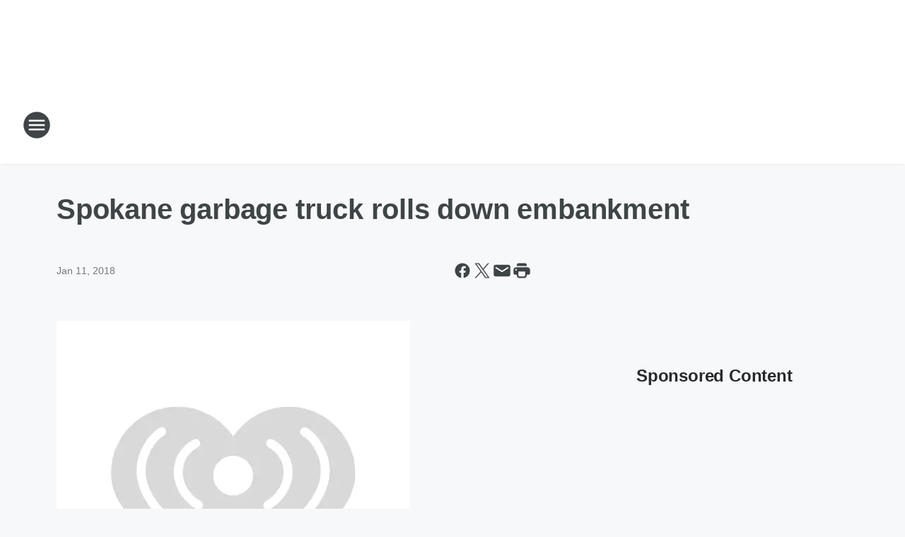

--- FILE ---
content_type: text/html; charset=utf-8
request_url: https://590kqnt.iheart.com/content/2018-01-11-spokane-garbage-truck-rolls-down-embankment/
body_size: 70897
content:
<!DOCTYPE html>
        <html lang="en" dir="ltr">
            <head>
                <meta charset="UTF-8">
                <meta name="viewport" content="width=device-width, initial-scale=1.0">
                
                <style>:root{--color-white:#fff;--color-black:#000;--color-red:red;--color-brand-red:#c6002b;--color-brand-grey:#939697;--palette-red-600:#c6002b;--palette-red-500:#cd212e;--palette-red-400:#e22c3a;--palette-red-300:#f4747c;--palette-red-200:#f79096;--palette-red-100:#f4adb1;--palette-orange-600:#fb6825;--palette-orange-500:#fc833e;--palette-orange-400:#fc9e65;--palette-orange-300:#fdb990;--palette-orange-200:#fdd5bb;--palette-orange-100:#fef1e8;--palette-yellow-600:#fcba38;--palette-yellow-500:#fdc64c;--palette-yellow-400:#fdd36f;--palette-yellow-300:#fddf96;--palette-yellow-200:#feecbf;--palette-yellow-100:#fff8e9;--palette-green-600:#46815a;--palette-green-500:#62aa7b;--palette-green-400:#78d297;--palette-green-300:#8bdea7;--palette-green-200:#9ce2b4;--palette-green-100:#ace7c0;--palette-blue-600:#0055b7;--palette-blue-500:#509da7;--palette-blue-400:#60bac6;--palette-blue-300:#68c8d5;--palette-blue-200:#84dae5;--palette-blue-100:#a3e2eb;--palette-purple-600:#793cb7;--palette-purple-500:#8d5bcd;--palette-purple-400:#a071dc;--palette-purple-300:#a586e5;--palette-purple-200:#b895f2;--palette-purple-100:#c7a3f5;--palette-grey-600:#27292d;--palette-grey-600-rgb:39,41,45;--palette-grey-500:#3f4447;--palette-grey-500-rgb:63,68,71;--palette-grey-400:#717277;--palette-grey-400-rgb:113,114,119;--palette-grey-300:#a9afb2;--palette-grey-300-rgb:169,175,178;--palette-grey-250:#dadfe3;--palette-grey-250-rgb:218,223,227;--palette-grey-200:#e6eaed;--palette-grey-200-rgb:230,234,237;--palette-grey-150:#edf1f3;--palette-grey-150-rgb:237,241,243;--palette-grey-100:#f6f8f9;--palette-grey-100-rgb:246,248,249;--accent-color:var(--palette-grey-600);--station-accent-background:var(--palette-grey-600);--station-accent-background-overlay:var(--accent-color);--station-accent-foreground:var(--color-white);--station-font-family:"Segoe UI",Helvetica,Arial,sans-serif,"Apple Color Emoji","Segoe UI Emoji","Segoe UI Symbol";--body-bgcolor:var(--palette-grey-100);--body-font-family:var(--station-font-family);--body-font-size:1.6rem;--body-font-size-2:1.4rem;--body-text-color:var(--palette-grey-600);--secondary-text-color:var(--palette-grey-500);--caption-text-color:var(--palette-grey-400);--default-link-color:var(--palette-grey-600);--default-link-hover-color:var(--palette-grey-500);--station-link-color:var(--accent-color);--station-link-hover-color:var(--default-link-hover-color);--content-min-width:90rem;--content-max-width:128rem;--grid-vertical-spacing:3.2rem;--base-grid-gap:1.6rem;--region-row-gap:var(--grid-vertical-spacing);--grid-gutter-width:1.6rem;--front-matter-grid-column:2;--two-column-grid-template-columns:var(--grid-gutter-width) minmax(28.8rem,1fr) var(--grid-gutter-width);--full-width-grid-template-columns:1fr;--full-width-grid-block-template-columns:var(--grid-gutter-width) minmax(28.8rem,1fr) var(--grid-gutter-width);--site-theme-overlay-opacity:0.25;--site-theme-foreground-color:var(--palette-grey-500);--site-theme-foreground-hover-color:var(--palette-grey-400);--site-theme-background-color:var(--color-white);--text-highlight-background:var(--color-black);--text-highlight-foreground:var(--color-white);--alert-background-color:var(--palette-blue-600);--alert-foreground-color:var(--color-white);--browser-checker-bg-color:var(--palette-grey-400);--browser-checker-text-color:var(--color-black);--eyebrow-text-color:var(--palette-grey-600);--byline-text-color:var(--palette-grey-600);--button-background:var(--palette-grey-600);--button-foreground:var(--color-white);--button-border:none;--button-padding:1.5rem 2.4rem;--button-radius:99.9rem;--button-font-size:1.5rem;--button-font-weight:600;--button-line-height:2rem;--button-shadow:0 0.1rem 0.3rem rgba(0,0,0,.15);--button-hover-background:var(--palette-grey-500);--button-hover-foreground:var(--color-white);--button-hover-shadow:0 0.3rem 0.5rem rgba(0,0,0,.15);--button-hover-border:var(--button-border);--button-active-background:var(--button-background);--button-active-foreground:var(--button-foreground);--button-active-shadow:var(--button-shadow);--button-active-border:var(--button-border);--button-disabled-background:var(--palette-grey-250);--button-disabled-foreground:var(--palette-grey-300);--button-disabled-shadow:none;--button-disabled-border:var(--button-border);--button-secondary-background:transparent;--button-secondary-foreground:var(--palette-grey-600);--button-secondary-border:0.1rem solid var(--palette-grey-600);--button-secondary-hover-background:var(--palette-grey-150);--button-secondary-hover-foreground:var(--button-secondary-foreground);--button-secondary-hover-border:var(--button-secondary-border);--button-secondary-active-background:var(--palette-grey-600);--button-secondary-active-foreground:var(--color-white);--button-secondary-active-border:var(--button-secondary-border);--button-customized-foreground:var(--body-text-color);--button-customized-background:transparent;--button-customized-hover-foreground:var(--body-text-color);--button-customized-hover-background:transparent;--block-theme-foreground-color:var(--body-text-color);--block-theme-background-color:var(--palette-grey-200);--block-theme-background-overlay:transparent;--heading-vertical-margin:2.4rem;--card-heading-color:var(--palette-grey-600);--card-bg-color:var(--color-white);--card-text-primary-color:var(--palette-grey-600);--card-text-secondary-color:var(--palette-grey-500);--tabs-text-default-color:var(--palette-grey-500);--tabs-text-active-color:var(--palette-grey-600);--fader-bg-color:var(--palette-grey-200);--fader-width:3.2rem;--fader-gradient:linear-gradient(to right,rgba(var(--palette-grey-200-rgb),0) 0%,var(--palette-grey-200) 90%);--viewmore-text-color:var(--palette-grey-600);--heading-text-color:var(--body-text-color);--container-max-width:128rem;--container-horizontal-margin:1.6rem;--container-block-vertical-margin:1.6rem;--container-width:calc(100vw - var(--container-horizontal-margin)*2);--container-block-width:var(--container-width);--navigation-zindex:999;--playerbar-zindex:9;--legalnotice-zindex:10;--modal-zindex:1000;--heading-font-weight:900;--heading-margin-default:0;--heading-1-font-size:3.2rem;--heading-1-line-height:3.6rem;--heading-2-font-size:2.4rem;--heading-2-line-height:2.8rem;--heading-3-font-size:2.4rem;--heading-3-line-height:2.8rem;--heading-4-font-size:1.8rem;--heading-4-line-height:2.2rem;--heading-5-font-size:1.6rem;--heading-5-line-height:2rem;--heading-6-font-size:1.4rem;--heading-6-line-height:1.6rem;--elevation-1:0 0.1rem 0.3rem rgba(0,0,0,.15);--elevation-4:0 0.3rem 0.5rem rgba(0,0,0,.15);--elevation-6:0 0.5rem 0.8rem rgba(0,0,0,.15);--elevation-8:0 0.8rem 2.4rem rgba(0,0,0,.15);--elevation-up:0 -0.1rem 0.3rem -0.3rem #000;--elevation-down:0 0.1rem 0.3rem -0.3rem #000;--weather-icon-color:var(--color-white);--arrow-icon-color:var(--color-white);--icon-default-width:2.4rem;--icon-default-height:2.4rem;--icon-primary-color:var(--palette-grey-500);--icon-secondary-color:var(--color-white);--icon-primary-hover-color:var(--palette-grey-400);--icon-secondary-hover-color:var(--color-white);--search-input-foreground:var(--palette-grey-600);--search-input-background:transparent;--search-container-background:var(--color-white);--search-input-placeholder:var(--palette-grey-400);--template-grid-height:100%}@media screen and (min-width:768px){:root{--max-gutter:calc((100% - var(--container-max-width))/2);--grid-gutter-width:minmax(2rem,var(--max-gutter));--base-grid-gap:3.2rem;--two-column-grid-template-columns:var(--grid-gutter-width) minmax(32rem,60rem) minmax(32rem,38rem) var(--grid-gutter-width)}}@media screen and (min-width:1060px){:root{--grid-gutter-width:minmax(8rem,var(--max-gutter));--two-column-grid-template-columns:var(--grid-gutter-width) minmax(52rem,90rem) 38rem var(--grid-gutter-width);--full-width-grid-block-template-columns:var(--grid-gutter-width) minmax(90rem,1fr) var(--grid-gutter-width);--container-horizontal-margin:8rem;--container-block-vertical-margin:3.2rem;--heading-1-font-size:4rem;--heading-1-line-height:4.8rem;--heading-2-font-size:3.2rem;--heading-2-line-height:3.6rem}}body.theme-night{--site-theme-foreground-color:var(--palette-grey-100);--site-theme-foreground-hover-color:var(--palette-grey-300);--site-theme-background-color:var(--color-black);--alert-background-color:var(--color-white);--alert-foreground-color:var(--color-black);--search-input-foreground:var(--site-theme-foreground-color);--search-container-background:var(--site-theme-background-color);--search-input-placeholder:var(--site-theme-foreground-hover-color);--station-accent-background:var(--color-white);--station-accent-background-overlay:var(--accent-color);--station-accent-foreground:var(--color-black);--block-theme-background-color:var(--palette-grey-600);--block-theme-background-overlay:var(--accent-color);--block-theme-foreground-color:var(--color-white)}body.theme-night .themed-block{--tabs-text-default-color:var(--palette-grey-100);--tabs-text-active-color:var(--palette-grey-200);--card-text-primary-color:var(--block-theme-foreground-color);--card-text-secondary-color:var(--block-theme-foreground-color);--viewmore-text-color:var(--block-theme-foreground-color);--icon-primary-color:var(--block-theme-foreground-color);--heading-text-color:var(--block-theme-foreground-color);--default-link-color:var(--block-theme-foreground-color);--body-text-color:var(--block-theme-foreground-color);--fader-gradient:none;--eyebrow-text-color:var(--block-theme-foreground-color);--button-background:var(--color-white);--button-foreground:var(--palette-grey-600);--button-border:none;--button-hover-background:var(--palette-grey-100);--button-hover-foreground:var(--palette-grey-600);--button-active-background:var(--button-hover-background);--button-active-foreground:var(--button-hover-foreground);--button-disabled-background:var(--palette-grey-400);--button-disabled-foreground:var(--palette-grey-300);--button-secondary-background:transparent;--button-secondary-foreground:var(--color-white);--button-secondary-border:0.1rem solid var(--palette-grey-100);--button-secondary-hover-background:var(--palette-grey-100);--button-secondary-hover-foreground:var(--palette-grey-600);--button-secondary-hover-border:var(--button-secondary-border);--button-secondary-active-background:var(--color-white);--button-secondary-active-foreground:var(--palette-grey-600);--button-secondary-active-border:var(--button-secondary-border)}body.template-coast{--accent-color:var(--palette-grey-100);--body-bgcolor:var(--color-black);--body-text-color:var(--color-white);--card-heading-color:var(--color-white);--card-bg-color:transparent;--card-text-primary-color:var(--color-white);--card-text-secondary-color:var(--palette-grey-100);--heading-text-color:var(--body-text-color);--tabs-text-default-color:var(--color-white);--tabs-text-active-color:var(--palette-grey-100);--button-customized-foreground:var(--default-link-color);--button-customized-hover-foreground:var(--default-link-hover-color)}.card-title{font-size:var(--heading-4-font-size);font-weight:var(--heading-font-weight);line-height:var(--heading-4-line-height)}.alerts:not(:empty),.themed-block{background-color:var(--block-theme-background-color);max-width:none;position:relative}.theme-night .alerts:not(:empty)>*,.theme-night .themed-block>*{position:relative;z-index:1}.theme-night .alerts:not(:empty):before,.theme-night .themed-block:before{background-color:var(--block-theme-background-overlay);content:"";display:inline-flex;height:100%;left:0;opacity:var(--site-theme-overlay-opacity);position:absolute;top:0;width:100%;z-index:0}.subheading{color:var(--secondary-text-color)}.caption{color:var(--caption-text-color)}.scroll-blocker{background-color:rgba(0,0,0,.7);height:100vh;left:0;opacity:0;position:fixed;top:0;transition:visibility 0s ease-in-out,opacity .3s;visibility:hidden;width:100%;z-index:10}.no-content{display:none}.hidden{display:none!important}.search-button{background-color:transparent;border:none;cursor:pointer;line-height:0;margin:0;padding:0}.search-button svg .primary-path{fill:var(--icon-primary-color)}.search-button:active svg .primary-path,.search-button:hover svg .primary-path{fill:var(--icon-primary-hover-color)}.text-default{color:var(--palette-grey-500)}.text-headline{color:var(--palette-grey-600)}.text-caption{color:var(--palette-grey-400)}.text-on-dark{color:#fff}.text-on-light{color:var(--palette-grey-500)}.text-inactive{color:var(--palette-grey-300)}.text-link{color:var(--palette-red-400)}.bg-default{background-color:var(--palette-grey-100)}.bg-light{background-color:#fff}.bg-dark{background-color:var(--palette-grey-600)}.bg-inactive{background-color:var(--palette-grey-300)}.bg-selected{background-color:var(--palette-red-400)}.border-default{border-color:var(--palette-grey-300)}.border-neutral-light{border-color:var(--palette-grey-200)}.border-neutral-dark{border-color:var(--palette-grey-400)}.border-dark{border-color:var(--palette-grey-500)}.card{box-shadow:var(--elevation-1)}.card:hover{box-shadow:var(--elevation-4)}.menu{box-shadow:var(--elevation-6)}.dialog{box-shadow:var(--elevation-8)}.elevation-01,.navigation-bar{box-shadow:var(--elevation-1)}.elevation-01,.elevation-04{border-radius:.6rem}.elevation-04{box-shadow:var(--elevation-4)}.elevation-06{border-radius:.6rem;box-shadow:var(--elevation-6)}.elevation-08{border-radius:.6rem;box-shadow:var(--elevation-8)}.elevation-up{border-radius:.6rem;box-shadow:var(--elevation-up)}.img-responsive{height:auto;max-width:100%}.warning-text{background:var(--palette-yellow-300);border-radius:.6rem;box-shadow:0 .4rem .4rem rgba(0,0,0,.1);color:var(--palette-grey-600);display:flex;font-size:1.6rem;font-weight:400;gap:.8rem;padding:1.6rem;width:100%}.warning-text:before{content:url("data:image/svg+xml;utf8,<svg xmlns='http://www.w3.org/2000/svg' fill='brown'><path d='M11.777.465a.882.882 0 00-1.554 0L.122 18.605C-.224 19.225.208 20 .899 20H21.1c.691 0 1.123-.775.777-1.395L11.777.465zM11 12.5c-.55 0-1-.45-1-1v-4c0-.55.45-1 1-1s1 .45 1 1v4c0 .55-.45 1-1 1zm0 4a1 1 0 110-2 1 1 0 010 2z' /></svg>");display:block;height:2rem;width:2.2rem}.fader{position:relative}.fader:after{background:var(--fader-gradient);content:"";display:inline-block;height:100%;position:absolute;right:-.1rem;top:-.1rem;width:var(--fader-width)}.fader .fade{display:none}.alerts:not(:empty){margin-bottom:-.1rem;padding:2.4rem 0}hr.divider{background-color:var(--palette-grey-300);border:none;height:.1rem;margin:0}hr.dark{background:var(--palette-grey-400)}html{font-size:10px;margin:0;max-width:100vw;padding:0;width:100%}html *{box-sizing:border-box}@-moz-document url-prefix(){body{font-weight:lighter}}body{background-color:var(--body-bgcolor);color:var(--body-text-color);font-family:var(--body-font-family);font-size:var(--body-font-size);margin:0;overflow:hidden;overflow-anchor:none;padding:0;position:relative;width:100%}body.no-scroll{height:100vh;overflow:hidden}body.no-scroll .scroll-blocker{opacity:1;visibility:visible}a{color:var(--default-link-color)}a.next-page{height:.1rem;visibility:hidden}h1,h2,h3,h4,h5,h6{color:var(--heading-text-color);font-weight:var(--heading-font-weight);margin:var(--heading-margin-default)}h1,h2,h3,h4{letter-spacing:-.02rem}h1{font-size:var(--heading-1-font-size);line-height:var(--heading-1-line-height)}h2{font-size:var(--heading-2-font-size);line-height:var(--heading-2-line-height)}h3{font-size:var(--heading-3-font-size);line-height:var(--heading-3-line-height)}h4{font-size:var(--heading-4-font-size);line-height:var(--heading-4-line-height)}h5{font-size:var(--heading-5-font-size);line-height:var(--heading-5-line-height)}h6{font-size:var(--heading-6-font-size);line-height:var(--heading-6-line-height)}figure{margin:0 auto}[type=email],[type=number],[type=password],input[type=text]{background:#fff;border:.1rem solid #717277;border-radius:.6rem}.tabbed-item:focus{background-color:#ff0!important;outline:.2rem dashed red!important}button{font-family:var(--body-font-family)}svg .primary-path{fill:var(--icon-primary-color)}svg .secondary-path{fill:var(--icon-secondary-color)}::selection{background-color:var(--text-highlight-background);color:var(--text-highlight-foreground)}@media print{@page{size:A4 portrait;margin:1cm}::-webkit-scrollbar{display:none}body{background:#fff!important;color:#000;font:13pt Georgia,Times New Roman,Times,serif;line-height:1.3;margin:0}#app{display:block;height:100%;width:auto}h1{font-size:24pt}h2,h3,h4{font-size:14pt;margin-top:2.5rem}h1,h2,h3,h4,h5,h6{page-break-after:avoid}a,blockquote,h1,h2,h3,h4,h5,h6,img,p{page-break-inside:avoid}img{page-break-after:avoid}pre,table{page-break-inside:avoid}a,a:link,a:visited{background:transparent;color:#520;font-weight:700;text-align:left;text-decoration:underline}a[href^="#"]{font-weight:400;text-decoration:none}a:after>img,article a[href^="#"]:after{content:""}address,blockquote,dd,dt,li,p{font-size:100%}ol,ul{list-style:square;margin-bottom:20pt;margin-left:18pt}li{line-height:1.6em}.component-site-header{display:block;position:relative}.component-site-header .main-header-items{display:block;width:100%}iframe{height:0!important;line-height:0pt!important;overflow:hidden!important;white-space:nowrap;width:0!important}.component-ad-unit,.component-pushdown,.component-recommendation,.component-social-network-icons,.footer-national-links,.lower-footer-national-links,.nav-toggler,.search-user-container,.share-icons,iframe,nav{display:none}}.component-app{background-color:pink;display:flex;flex-direction:column}.template-grid{display:grid;grid-template-areas:"router-outlet" "player-bar";grid-template-columns:1fr;grid-template-rows:1fr auto;height:100vh;height:var(--template-grid-height);overflow:hidden}.template-grid>.component-routes{grid-area:router-outlet;overflow:auto}.template-grid>.ihr-player-bar{grid-area:player-bar}
/*# sourceMappingURL=local-critical-style.5a54a2ee878d2c1e77ca.css.map*/</style>
                <link rel="preconnect" href="https://static.inferno.iheart.com" data-reactroot=""/><link rel="preconnect" href="https://i.iheart.com" data-reactroot=""/><link rel="preconnect" href="https://webapi.radioedit.iheart.com" data-reactroot=""/><link rel="preconnect" href="https://us.api.iheart.com" data-reactroot=""/><link rel="preconnect" href="https://https://cdn.cookielaw.org" data-reactroot=""/><link rel="preconnect" href="https://www.iheart.com" data-reactroot=""/><link rel="dns-prefetch" href="https://static.inferno.iheart.com" data-reactroot=""/><link rel="preload" href="https://cdn.cookielaw.org/consent/7d044e9d-e966-4b73-b448-a29d06f71027/otSDKStub.js" as="script" data-reactroot=""/><link rel="preload" href="https://cdn.cookielaw.org/opt-out/otCCPAiab.js" as="script" data-reactroot=""/>
                
                <link data-chunk="bundle" rel="stylesheet" href="https://static.inferno.iheart.com/inferno/styles/bundle.59591de6039be7feaf3d.css">
<link data-chunk="local" rel="stylesheet" href="https://static.inferno.iheart.com/inferno/styles/local.bc06f128f534d4a5d747.css">
<link data-chunk="FrontMatter-component" rel="stylesheet" href="https://static.inferno.iheart.com/inferno/styles/FrontMatter-component.2085be03ea772e448ffc.css">
<link data-chunk="Heading-component" rel="stylesheet" href="https://static.inferno.iheart.com/inferno/styles/Heading-component.d79a5c95e6ef67a97bca.css">
<link data-chunk="HtmlEmbedLegacy-component" rel="stylesheet" href="https://static.inferno.iheart.com/inferno/styles/HtmlEmbedLegacy-component.b4b15f07245686764032.css">
<link data-chunk="core-page-blocks-recommendation-Recommendation-component" rel="stylesheet" href="https://static.inferno.iheart.com/inferno/styles/core-page-blocks-recommendation-Recommendation-component.2fbf0f823711108d2479.css">
<link data-chunk="core-page-blocks-datasource-DatasourceLoader-component" rel="stylesheet" href="https://static.inferno.iheart.com/inferno/styles/core-page-blocks-datasource-DatasourceLoader-component.ed118ca85e0cefc658b6.css">
                <style data-reactroot="">:root {
        --station-font-family: "Inter","Segoe UI",Helvetica,Arial,sans-serif,"Apple Color Emoji","Segoe UI Emoji","Segoe UI Symbol";
        --gradient-start: hsl(0,100%,17%);
        --gradient-stop: hsl(0,100%,11%);
        
                --accent-color: #990000;
            
        
             --darkFooterColor: hsl(0,100%,15%);
             
        --premiere-footer-dark-color:var(--darkFooterColor);
    }</style>
                
                <title data-rh="true">Spokane garbage truck rolls down embankment | 590 KQNT</title>
                <link data-rh="true" rel="shortcut icon" type="" title="" href="https://i.iheart.com/v3/re/assets.brands/60c216594ff7ae213051694f?ops=gravity(%22center%22),contain(32,32),quality(65)"/><link data-rh="true" rel="apple-touch-icon" type="" title="" href="https://i.iheart.com/v3/re/assets.brands/60c216594ff7ae213051694f?ops=new(),flood(%22white%22),swap(),merge(%22over%22),gravity(%22center%22),contain(167,167),quality(80),format(%22png%22)"/><link data-rh="true" rel="image_src" type="" title="" href="https://i.iheart.com/v3/re/new_assets/5a57e82e9a4f0152ae71e281?ops=gravity(%22north%22),fit(1200,675),quality(65)"/><link data-rh="true" rel="canonical" type="" title="" href="https://590kqnt.iheart.com/content/2018-01-11-spokane-garbage-truck-rolls-down-embankment/"/>
                <meta data-rh="true" property="og:locale" content="en_us"/><meta data-rh="true" name="msapplication-TileColor" content="#fff"/><meta data-rh="true" name="msvalidate.01" content="E98E323249F89ACF6294F958692E230B"/><meta data-rh="true" name="format-detection" content="telephone=no"/><meta data-rh="true" name="theme-color" content="#990000"/><meta data-rh="true" property="og:title" content="Spokane garbage truck rolls down embankment | 590 KQNT"/><meta data-rh="true" property="twitter:title" content="Spokane garbage truck rolls down embankment | 590 KQNT"/><meta data-rh="true" itemprop="name" content="Spokane garbage truck rolls down embankment | 590 KQNT"/><meta data-rh="true" name="description" content="It happened near the Hangman Valley Golf Course."/><meta data-rh="true" property="og:description" content="It happened near the Hangman Valley Golf Course."/><meta data-rh="true" property="twitter:description" content="It happened near the Hangman Valley Golf Course."/><meta data-rh="true" itemprop="description" content="It happened near the Hangman Valley Golf Course."/><meta data-rh="true" name="keywords" content="590, kqnt am, kqnt 590, am 590, spokane radio, news talk, glenn beck, talk radio spokane, local news, news radio"/><meta data-rh="true" property="og:url" content="https://590kqnt.iheart.com/content/2018-01-11-spokane-garbage-truck-rolls-down-embankment/"/><meta data-rh="true" property="twitter:url" content="https://590kqnt.iheart.com/content/2018-01-11-spokane-garbage-truck-rolls-down-embankment/"/><meta data-rh="true" itemprop="url" content="https://590kqnt.iheart.com/content/2018-01-11-spokane-garbage-truck-rolls-down-embankment/"/><meta data-rh="true" name="thumbnail" content="https://i.iheart.com/v3/re/new_assets/5a57e82e9a4f0152ae71e281?ops=gravity(%22north%22),fit(1200,675),quality(65)"/><meta data-rh="true" property="og:image" content="https://i.iheart.com/v3/re/new_assets/5a57e82e9a4f0152ae71e281?ops=gravity(%22north%22),fit(1200,675),quality(65)"/><meta data-rh="true" property="og:image:width" content="1200"/><meta data-rh="true" property="og:image:height" content="675"/><meta data-rh="true" property="twitter:image" content="https://i.iheart.com/v3/re/new_assets/5a57e82e9a4f0152ae71e281?ops=gravity(%22north%22),fit(1200,675),quality(65)"/><meta data-rh="true" itemprop="image" content="https://i.iheart.com/v3/re/new_assets/5a57e82e9a4f0152ae71e281?ops=gravity(%22north%22),fit(1200,675),quality(65)"/><meta data-rh="true" name="msapplication-TileImage" content="https://i.iheart.com/v3/re/new_assets/5a57e82e9a4f0152ae71e281?ops=gravity(%22north%22),fit(1200,675),quality(65)"/><meta data-rh="true" property="twitter:card" content="summary_large_image"/><meta data-rh="true" property="twitter:site" content="@590KQNT"/><meta data-rh="true" property="twitter:creator" content="@590KQNT"/><meta data-rh="true" property="twitter:domain" content="590kqnt.iheart.com"/><meta data-rh="true" property="og:site_name" content="590 KQNT"/><meta data-rh="true" name="application-name" content="590 KQNT"/><meta data-rh="true" property="fb:app_id" content="412211502137613"/><meta data-rh="true" property="fb:pages" content="590KQNT"/><meta data-rh="true" name="google-site-verification" content="p2FWrUKxtwBmQgHV4CjD80oKdZZBjmMNByoWvZMsYso"/><meta data-rh="true" property="twitter:tile:image:alt" content="It happened near the Hangman Valley Golf Course."/><meta data-rh="true" property="twitter::tile:image" content="https://i.iheart.com/v3/re/new_assets/5a57e82e9a4f0152ae71e281?ops=gravity(%22north%22),fit(1200,675),quality(65)"/><meta data-rh="true" property="og:type" content="article"/><meta data-rh="true" property="twitter:tile:template:testing" content="1"/><meta data-rh="true" name="robots" content="max-image-preview:large"/>
                
            </head>
            <body class="theme-light template-default">
                <div id="app"><div class="component-template template-grid" data-reactroot=""><div class="component-routes"><div class="component-pushdown"><div tabindex="-1" class="component-ad-unit lazy-load" data-position="3330" data-split="50" id="dfp-ad-3330-ad:top-leaderboard"></div></div><header class="component-site-header"><section class="main-header-items"><button aria-label="Open Site Navigation" class="nav-toggler" tabindex="0"><svg tabindex="-1" focusable="false" class="svg-icon icon-hamburger" width="32px" height="32px" viewBox="0 0 32 32" fill="none" xmlns="http://www.w3.org/2000/svg"><circle cx="16" cy="16" r="15" fill="none" stroke="none" stroke-width="2"></circle><path fill-rule="evenodd" clip-rule="evenodd" tabindex="-1" class="primary-path" fill="none" d="M7 22h18v-2H7v2zm0-5h18v-2H7v2zm0-7v2h18v-2H7z"></path></svg></button><nav class="" tabindex="-1" aria-hidden="true" aria-label="Primary Site Navigation" id="component-site-nav"><header class="navbar-header"><figure class="component-station-logo"><a aria-label="Station Link" tabindex="0" href="/"><img src="https://i.iheart.com/v3/re/assets.brands/60c216364ff7ae213051694c?ops=gravity(%22center%22),contain(180,60)&amp;quality=80" data-src="https://i.iheart.com/v3/re/assets.brands/60c216364ff7ae213051694c?ops=gravity(%22center%22),contain(180,60)&amp;quality=80" data-srcset="https://i.iheart.com/v3/re/assets.brands/60c216364ff7ae213051694c?ops=gravity(%22center%22),contain(180,60)&amp;quality=80 1x,https://i.iheart.com/v3/re/assets.brands/60c216364ff7ae213051694c?ops=gravity(%22center%22),contain(360,120)&amp;quality=80 2x" sizes="" alt="590 KQNT - Spokane&#x27;s News Radio" class="lazyload" srcSet="https://i.iheart.com/v3/re/assets.brands/60c216364ff7ae213051694c?ops=gravity(%22center%22),contain(180,60)&amp;quality=80 1x,https://i.iheart.com/v3/re/assets.brands/60c216364ff7ae213051694c?ops=gravity(%22center%22),contain(360,120)&amp;quality=80 2x" width="180" height="60"/></a></figure><button class="CloseButton-module_close_4S+oa undefined" aria-label="Close Site Navigation" tabindex="0"><svg class="svg-icon icon-close" focusable="false" tabindex="-1" aria-hidden="true" width="24" height="24" viewBox="0 0 24 24" fill="none" xmlns="http://www.w3.org/2000/svg"><path aria-hidden="true" focusable="false" tabindex="-1" class="primary-path" d="M18.3 5.70997C17.91 5.31997 17.28 5.31997 16.89 5.70997L12 10.59L7.10997 5.69997C6.71997 5.30997 6.08997 5.30997 5.69997 5.69997C5.30997 6.08997 5.30997 6.71997 5.69997 7.10997L10.59 12L5.69997 16.89C5.30997 17.28 5.30997 17.91 5.69997 18.3C6.08997 18.69 6.71997 18.69 7.10997 18.3L12 13.41L16.89 18.3C17.28 18.69 17.91 18.69 18.3 18.3C18.69 17.91 18.69 17.28 18.3 16.89L13.41 12L18.3 7.10997C18.68 6.72997 18.68 6.08997 18.3 5.70997Z" fill="#3F4447"></path></svg></button></header><hr class="divider"/><section class="nav-inner-wrapper"><ul style="max-height:calc(100vh - 100px)" class="menu-container main-nav"><li class="menu-top-label"><button aria-label="Listen" class="button-text" tabindex="0"><span class="menu-label">Listen</span></button></li><li data-testid="menu-top-label" class="menu-top-label menu-toggler"><button aria-label="Toggle Menu for On-Air" class="button-text" tabindex="0"><span class="menu-label">On-Air</span><svg tabindex="-1" focusable="false" class="svg-icon icon-expand" width="24" height="24" viewBox="0 0 24 24" fill="none" xmlns="http://www.w3.org/2000/svg"><path class="primary-path" tabindex="-1" d="M15.88 9.29006L12 13.1701L8.11998 9.29006C7.72998 8.90006 7.09998 8.90006 6.70998 9.29006C6.31998 9.68006 6.31998 10.3101 6.70998 10.7001L11.3 15.2901C11.69 15.6801 12.32 15.6801 12.71 15.2901L17.3 10.7001C17.69 10.3101 17.69 9.68006 17.3 9.29006C16.91 8.91006 16.27 8.90006 15.88 9.29006Z"></path></svg></button><ul class="submenu-container" aria-hidden="true"><li><a aria-label="Glenn Beck" tabindex="0" href="/featured/glenn-beck/">Glenn Beck</a></li><li><a aria-label="The Clay Travis and Buck Sexton Show" tabindex="0" href="/featured/the-clay-travis-and-buck-sexton-show/">The Clay Travis and Buck Sexton Show</a></li><li><a aria-label="The Sean Hannity Show" tabindex="0" href="/featured/the-sean-hannity-show/">The Sean Hannity Show</a></li><li><a aria-label="The Jesse Kelly Show" tabindex="0" href="/featured/the-jesse-kelly-show/">The Jesse Kelly Show</a></li><li><a aria-label="Ground Zero with Clyde Lewis" tabindex="0" href="/featured/ground-zero-with-clyde-lewis/">Ground Zero with Clyde Lewis</a></li><li><a aria-label="Coast to Coast AM with George Noory" tabindex="0" href="/featured/coast-to-coast-am/">Coast to Coast AM with George Noory</a></li><li><a aria-label="This Morning with Gordon Deal" tabindex="0" href="/featured/this-morning-with-gordon-deal/">This Morning with Gordon Deal</a></li><li><a href="https://altmeyerfinancial.com/radio/" target="_blank" rel="noopener" aria-label="Altmeyer Financial">Altmeyer Financial</a></li><li><a aria-label="Full Schedule" tabindex="0" href="/schedule/">Full Schedule</a></li></ul></li><li data-testid="menu-top-label" class="menu-top-label menu-toggler"><button aria-label="Toggle Menu for News" class="button-text" tabindex="0"><span class="menu-label">News</span><svg tabindex="-1" focusable="false" class="svg-icon icon-expand" width="24" height="24" viewBox="0 0 24 24" fill="none" xmlns="http://www.w3.org/2000/svg"><path class="primary-path" tabindex="-1" d="M15.88 9.29006L12 13.1701L8.11998 9.29006C7.72998 8.90006 7.09998 8.90006 6.70998 9.29006C6.31998 9.68006 6.31998 10.3101 6.70998 10.7001L11.3 15.2901C11.69 15.6801 12.32 15.6801 12.71 15.2901L17.3 10.7001C17.69 10.3101 17.69 9.68006 17.3 9.29006C16.91 8.91006 16.27 8.90006 15.88 9.29006Z"></path></svg></button><ul class="submenu-container" aria-hidden="true"><li><a aria-label="Local News" tabindex="0" href="/topic/local-news/">Local News</a></li><li><a aria-label="National News" tabindex="0" href="/topic/national-news/">National News</a></li><li><a aria-label="Sports News" tabindex="0" href="/topic/sports/">Sports News</a></li><li><a aria-label="Weather" tabindex="0" href="/weather/">Weather</a></li><li><a aria-label="Traffic" tabindex="0" href="/traffic/">Traffic</a></li></ul></li><li data-testid="menu-top-label" class="menu-top-label menu-toggler"><button aria-label="Toggle Menu for Features" class="button-text" tabindex="0"><span class="menu-label">Features</span><svg tabindex="-1" focusable="false" class="svg-icon icon-expand" width="24" height="24" viewBox="0 0 24 24" fill="none" xmlns="http://www.w3.org/2000/svg"><path class="primary-path" tabindex="-1" d="M15.88 9.29006L12 13.1701L8.11998 9.29006C7.72998 8.90006 7.09998 8.90006 6.70998 9.29006C6.31998 9.68006 6.31998 10.3101 6.70998 10.7001L11.3 15.2901C11.69 15.6801 12.32 15.6801 12.71 15.2901L17.3 10.7001C17.69 10.3101 17.69 9.68006 17.3 9.29006C16.91 8.91006 16.27 8.90006 15.88 9.29006Z"></path></svg></button><ul class="submenu-container" aria-hidden="true"><li><a aria-label="Podcasts" tabindex="0" href="/podcasts/">Podcasts</a></li><li><a href="https://www.iheart.com/live/590-kqnt-4952/" target="_self" aria-label="Listen on iHeartRadio">Listen on iHeartRadio</a></li><li><a aria-label="Calendar" tabindex="0" href="/calendar/">Calendar</a></li></ul></li><li class="menu-top-label menu-toggler"><button aria-label="Toggle Menu for Contests &amp; Promotions" class="button-text" tabindex="0"><span class="menu-label">Contests &amp; Promotions</span><svg tabindex="-1" focusable="false" class="svg-icon icon-expand" width="24" height="24" viewBox="0 0 24 24" fill="none" xmlns="http://www.w3.org/2000/svg"><path class="primary-path" tabindex="-1" d="M15.88 9.29006L12 13.1701L8.11998 9.29006C7.72998 8.90006 7.09998 8.90006 6.70998 9.29006C6.31998 9.68006 6.31998 10.3101 6.70998 10.7001L11.3 15.2901C11.69 15.6801 12.32 15.6801 12.71 15.2901L17.3 10.7001C17.69 10.3101 17.69 9.68006 17.3 9.29006C16.91 8.91006 16.27 8.90006 15.88 9.29006Z"></path></svg></button><ul class="submenu-container" aria-hidden="true"><li><a href="https://www.donorschoose.org/iheartradio" target="_blank" rel="noopener" aria-label="Give Your Favorite Teacher A Chance To Win $5,000 In Classroom Supplies!">Give Your Favorite Teacher A Chance To Win $5,000 In Classroom Supplies!</a></li><li><a href="https://www.iheartradiobroadway.com/featured/iheart-amda/" target="_blank" rel="noopener" aria-label="Win A Full-Tuition Scholarship To AMDA College Of The Performing Arts!">Win A Full-Tuition Scholarship To AMDA College Of The Performing Arts!</a></li><li><a aria-label="Listen to Win $1,000" tabindex="0" href="/promotions/listen-to-win-1000-1843262/">Listen to Win $1,000</a></li><li><a aria-label="All Contests &amp; Promotions" tabindex="0" href="/promotions/">All Contests &amp; Promotions</a></li><li><a aria-label="Contest Rules" tabindex="0" href="/rules/">Contest Rules</a></li></ul></li><li class="menu-top-label"><a tabindex="0" href="/contact/">Contact</a></li><li class="menu-top-label"><a tabindex="0" href="/newsletter/">Newsletter</a></li><li class="menu-top-label"><a tabindex="0" href="/advertise/">Advertise on 590 KQNT</a></li><li class="menu-top-label"><a href="tel:1-844-844-iHeart">1-844-844-iHeart</a></li><ul class="component-social-icons"><li class="icon-container"><a href="//www.facebook.com/590KQNT" aria-label="Visit us on facebook" target="_blank" rel="noopener"><svg tabindex="-1" focusable="false" class="svg-icon icon-facebook" width="24" height="24" viewBox="0 0 24 24" xmlns="http://www.w3.org/2000/svg" fill="none"><path class="primary-path" tabindex="-1" d="M21 12C21 7.02891 16.9711 3 12 3C7.02891 3 3 7.02891 3 12C3 16.493 6.29062 20.216 10.5938 20.891V14.6016H8.30859V12H10.5938V10.0172C10.5938 7.76191 11.9367 6.51562 13.9934 6.51562C14.9777 6.51562 16.0078 6.69141 16.0078 6.69141V8.90625H14.8723C13.7543 8.90625 13.4062 9.60059 13.4062 10.3125V12H15.9023L15.5033 14.6016H13.4062V20.891C17.7094 20.216 21 16.493 21 12Z" fill="#27292D"></path><path class="secondary-path" tabindex="-1" d="M15.5033 14.6016L15.9023 12H13.4062V10.3125C13.4062 9.60059 13.7543 8.90625 14.8723 8.90625H16.0078V6.69141C16.0078 6.69141 14.9777 6.51562 13.9934 6.51562C11.9367 6.51562 10.5938 7.76191 10.5938 10.0172V12H8.30859V14.6016H10.5938V20.891C11.0525 20.9631 11.5219 21 12 21C12.4781 21 12.9475 20.9631 13.4062 20.891V14.6016H15.5033Z" fill="white"></path></svg></a></li><li class="icon-container"><a href="//www.x.com/590KQNT" aria-label="Visit us on X" target="_blank" rel="noopener"><svg tabindex="-1" focusable="false" class="svg-icon icon-twitter" xmlns="http://www.w3.org/2000/svg" width="24" height="24" viewBox="0 0 24 24" fill="none"><path class="primary-path" d="M13.7124 10.6218L20.4133 3H18.8254L13.0071 9.61788L8.35992 3H3L10.0274 13.0074L3 21H4.58799L10.7324 14.0113L15.6401 21H21L13.7124 10.6218ZM11.5375 13.0956L10.8255 12.0991L5.16017 4.16971H7.59922L12.1712 10.5689L12.8832 11.5655L18.8262 19.8835H16.3871L11.5375 13.0956Z" fill="#27292D"></path></svg></a></li></ul></ul></section><footer class="navbar-footer"><form class="search-form" name="search-form" role="search"><section class="search-container"><input type="search" name="keyword" id="search-input-field-nav" aria-label="search text" placeholder="Search" value="" maxLength="250"/><button class="search-button search-submit" aria-label="Search" type="submit"><svg class="svg-icon icon-search" tabindex="-1" width="32px" height="32px" viewBox="0 0 32 32" focusable="false" fill="none" xmlns="http://www.w3.org/2000/svg"><circle class="outline" cx="16" cy="16" r="15" fill="none" stroke="none" stroke-width="2"></circle><path class="primary-path" fill-rule="evenodd" clip-rule="evenodd" d="M18.457 20.343a7.69 7.69 0 111.929-1.591l4.658 5.434a1.25 1.25 0 11-1.898 1.628l-4.69-5.471zm.829-6.652a4.69 4.69 0 11-9.381 0 4.69 4.69 0 019.38 0z" fill="none"></path></svg></button></section></form></footer></nav><figure class="component-station-logo"><a aria-label="Station Link" tabindex="0" href="/"><img src="https://i.iheart.com/v3/re/assets.brands/60c216364ff7ae213051694c?ops=gravity(%22center%22),contain(180,60)&amp;quality=80" data-src="https://i.iheart.com/v3/re/assets.brands/60c216364ff7ae213051694c?ops=gravity(%22center%22),contain(180,60)&amp;quality=80" data-srcset="https://i.iheart.com/v3/re/assets.brands/60c216364ff7ae213051694c?ops=gravity(%22center%22),contain(180,60)&amp;quality=80 1x,https://i.iheart.com/v3/re/assets.brands/60c216364ff7ae213051694c?ops=gravity(%22center%22),contain(360,120)&amp;quality=80 2x" sizes="" alt="590 KQNT - Spokane&#x27;s News Radio" class="lazyload" srcSet="https://i.iheart.com/v3/re/assets.brands/60c216364ff7ae213051694c?ops=gravity(%22center%22),contain(180,60)&amp;quality=80 1x,https://i.iheart.com/v3/re/assets.brands/60c216364ff7ae213051694c?ops=gravity(%22center%22),contain(360,120)&amp;quality=80 2x" width="180" height="60"/></a></figure><section class="listen-user-container"><div class="header-user"></div></section></section></header><main class="component-page layout-generic-80-20 two-column page-detail kqnt-am"><div class="alerts"></div><div class="page-gutter gutter-left"> </div><section class="col-top"><div class="component-region region-header-dynamic"><header class="content-header front-matter"><header class="component-heading"><h1 class="heading-title">Spokane garbage truck rolls down embankment</h1></header><figure class="component-byline-display"><figcaption><div class="date-block"><time class="card-date" dateTime="1515709440000">Jan 11, 2018</time></div><div class="share-icons"><button data-platform="facebook" aria-label="Share this page on Facebook" class="react-share__ShareButton" style="background-color:transparent;border:none;padding:0;font:inherit;color:inherit;cursor:pointer"><svg tabindex="-1" focusable="false" class="svg-icon icon-facebook" width="24" height="24" viewBox="0 0 24 24" xmlns="http://www.w3.org/2000/svg" fill="none"><path class="primary-path" tabindex="-1" d="M21 12C21 7.02891 16.9711 3 12 3C7.02891 3 3 7.02891 3 12C3 16.493 6.29062 20.216 10.5938 20.891V14.6016H8.30859V12H10.5938V10.0172C10.5938 7.76191 11.9367 6.51562 13.9934 6.51562C14.9777 6.51562 16.0078 6.69141 16.0078 6.69141V8.90625H14.8723C13.7543 8.90625 13.4062 9.60059 13.4062 10.3125V12H15.9023L15.5033 14.6016H13.4062V20.891C17.7094 20.216 21 16.493 21 12Z" fill="#27292D"></path><path class="secondary-path" tabindex="-1" d="M15.5033 14.6016L15.9023 12H13.4062V10.3125C13.4062 9.60059 13.7543 8.90625 14.8723 8.90625H16.0078V6.69141C16.0078 6.69141 14.9777 6.51562 13.9934 6.51562C11.9367 6.51562 10.5938 7.76191 10.5938 10.0172V12H8.30859V14.6016H10.5938V20.891C11.0525 20.9631 11.5219 21 12 21C12.4781 21 12.9475 20.9631 13.4062 20.891V14.6016H15.5033Z" fill="white"></path></svg></button><button data-platform="x" aria-label="Share this page on X" class="react-share__ShareButton" style="background-color:transparent;border:none;padding:0;font:inherit;color:inherit;cursor:pointer"><svg tabindex="-1" focusable="false" class="svg-icon icon-twitter" xmlns="http://www.w3.org/2000/svg" width="24" height="24" viewBox="0 0 24 24" fill="none"><path class="primary-path" d="M13.7124 10.6218L20.4133 3H18.8254L13.0071 9.61788L8.35992 3H3L10.0274 13.0074L3 21H4.58799L10.7324 14.0113L15.6401 21H21L13.7124 10.6218ZM11.5375 13.0956L10.8255 12.0991L5.16017 4.16971H7.59922L12.1712 10.5689L12.8832 11.5655L18.8262 19.8835H16.3871L11.5375 13.0956Z" fill="#27292D"></path></svg></button><button data-platform="email" class="custom-button email-button" aria-label="Share this page in Email"><svg tabindex="-1" focusable="false" class="svg-icon icon-email" width="24" height="24" viewBox="0 0 24 24" fill="none" xmlns="http://www.w3.org/2000/svg"><path class="primary-path" d="M20 5H4C2.9 5 2.01 5.9 2.01 7L2 17C2 18.1 2.9 19 4 19H20C21.1 19 22 18.1 22 17V7C22 5.9 21.1 5 20 5ZM19.6 9.25L12.53 13.67C12.21 13.87 11.79 13.87 11.47 13.67L4.4 9.25C4.15 9.09 4 8.82 4 8.53C4 7.86 4.73 7.46 5.3 7.81L12 12L18.7 7.81C19.27 7.46 20 7.86 20 8.53C20 8.82 19.85 9.09 19.6 9.25Z" fill="#27292D"></path></svg></button><button data-platform="print" class="custom-button printer-button" aria-label="Print this page"><svg tabindex="-1" focusable="false" class="svg-icon icon-print" width="24" height="24" viewBox="0 0 24 24" fill="none" xmlns="http://www.w3.org/2000/svg"><path class="primary-path" d="M6 5C6 3.89543 6.89543 3 8 3H16C17.1046 3 18 3.89543 18 5V6.5H6V5Z" fill="#27292D"></path><path class="primary-path" fill-rule="evenodd" clip-rule="evenodd" d="M5 8C3.34315 8 2 9.34315 2 11V15C2 16.1046 2.89543 17 4 17H6V18C6 19.6569 7.34315 21 9 21H15C16.6569 21 18 19.6569 18 18V17H20C21.1046 17 22 16.1046 22 15V11C22 9.34315 20.6569 8 19 8H5ZM6 11C6 10.4477 5.55228 10 5 10C4.44772 10 4 10.4477 4 11C4 11.5523 4.44772 12 5 12C5.55228 12 6 11.5523 6 11ZM8 18V13H16V18C16 18.5523 15.5523 19 15 19H9C8.44772 19 8 18.5523 8 18Z" fill="#27292D"></path></svg></button></div></figcaption></figure></header><input type="hidden" data-id="wKI2D"/></div></section><section class="col-left"><div class="component-region region-main-dynamic"><div class="component-container content-layout-container block"><article class="content-detail-container"><section class="content-block type-html"><div class="component-embed-html"><p><img src="//i.iheart.com/v3/re/new_assets/5a57e82e9a4f0152ae71e281" alt="Spokane garbage truck rolls down embankment" class="fr-fic fr-dib">Spokane County Sheriff’s Office Deputies are investigating a one vehicle crash where the driver of a Waste Management garbage truck was injured after his vehicle slid off the roadway and rolled down an embankment.&nbsp;</p><p>This morning, at approximately 8:00, Spokane County Deputies were called to a one-vehicle crash with injuries in the 12600 block of S. Fairway Ridge Ln. in South Spokane County.</p><p>Personnel from Spokane County Fire District 8 and Spokane City Fire also responded to provide medical assistance to the driver and carefully brought him up the snowy, slick, and steep embankment.</p><p>With initial information learned at the scene, it appears the driver was proceeding downhill at a slow speed on packed snow and ice but could not negotiate a turn even though snow chains were in use on his truck. &nbsp;The driver, who was wearing a seatbelt, sustained what appear to be minor injuries and was transported to a local hospital for further evaluation and treatment. &nbsp;Waste Management tells KHQ the driver is a long-time employee.&nbsp;</p><p>(story: Nichole Mischke, KHQ Right Now Reporter, KHQ.com; photo: Facebook Spokane County Fire District 8 Firefighters Local 3711)</p></div></section></article><div class="share-icons"><button data-platform="facebook" aria-label="Share this page on Facebook" class="react-share__ShareButton" style="background-color:transparent;border:none;padding:0;font:inherit;color:inherit;cursor:pointer"><svg tabindex="-1" focusable="false" class="svg-icon icon-facebook" width="24" height="24" viewBox="0 0 24 24" xmlns="http://www.w3.org/2000/svg" fill="none"><path class="primary-path" tabindex="-1" d="M21 12C21 7.02891 16.9711 3 12 3C7.02891 3 3 7.02891 3 12C3 16.493 6.29062 20.216 10.5938 20.891V14.6016H8.30859V12H10.5938V10.0172C10.5938 7.76191 11.9367 6.51562 13.9934 6.51562C14.9777 6.51562 16.0078 6.69141 16.0078 6.69141V8.90625H14.8723C13.7543 8.90625 13.4062 9.60059 13.4062 10.3125V12H15.9023L15.5033 14.6016H13.4062V20.891C17.7094 20.216 21 16.493 21 12Z" fill="#27292D"></path><path class="secondary-path" tabindex="-1" d="M15.5033 14.6016L15.9023 12H13.4062V10.3125C13.4062 9.60059 13.7543 8.90625 14.8723 8.90625H16.0078V6.69141C16.0078 6.69141 14.9777 6.51562 13.9934 6.51562C11.9367 6.51562 10.5938 7.76191 10.5938 10.0172V12H8.30859V14.6016H10.5938V20.891C11.0525 20.9631 11.5219 21 12 21C12.4781 21 12.9475 20.9631 13.4062 20.891V14.6016H15.5033Z" fill="white"></path></svg></button><button data-platform="x" aria-label="Share this page on X" class="react-share__ShareButton" style="background-color:transparent;border:none;padding:0;font:inherit;color:inherit;cursor:pointer"><svg tabindex="-1" focusable="false" class="svg-icon icon-twitter" xmlns="http://www.w3.org/2000/svg" width="24" height="24" viewBox="0 0 24 24" fill="none"><path class="primary-path" d="M13.7124 10.6218L20.4133 3H18.8254L13.0071 9.61788L8.35992 3H3L10.0274 13.0074L3 21H4.58799L10.7324 14.0113L15.6401 21H21L13.7124 10.6218ZM11.5375 13.0956L10.8255 12.0991L5.16017 4.16971H7.59922L12.1712 10.5689L12.8832 11.5655L18.8262 19.8835H16.3871L11.5375 13.0956Z" fill="#27292D"></path></svg></button><button data-platform="email" class="custom-button email-button" aria-label="Share this page in Email"><svg tabindex="-1" focusable="false" class="svg-icon icon-email" width="24" height="24" viewBox="0 0 24 24" fill="none" xmlns="http://www.w3.org/2000/svg"><path class="primary-path" d="M20 5H4C2.9 5 2.01 5.9 2.01 7L2 17C2 18.1 2.9 19 4 19H20C21.1 19 22 18.1 22 17V7C22 5.9 21.1 5 20 5ZM19.6 9.25L12.53 13.67C12.21 13.87 11.79 13.87 11.47 13.67L4.4 9.25C4.15 9.09 4 8.82 4 8.53C4 7.86 4.73 7.46 5.3 7.81L12 12L18.7 7.81C19.27 7.46 20 7.86 20 8.53C20 8.82 19.85 9.09 19.6 9.25Z" fill="#27292D"></path></svg></button><button data-platform="print" class="custom-button printer-button" aria-label="Print this page"><svg tabindex="-1" focusable="false" class="svg-icon icon-print" width="24" height="24" viewBox="0 0 24 24" fill="none" xmlns="http://www.w3.org/2000/svg"><path class="primary-path" d="M6 5C6 3.89543 6.89543 3 8 3H16C17.1046 3 18 3.89543 18 5V6.5H6V5Z" fill="#27292D"></path><path class="primary-path" fill-rule="evenodd" clip-rule="evenodd" d="M5 8C3.34315 8 2 9.34315 2 11V15C2 16.1046 2.89543 17 4 17H6V18C6 19.6569 7.34315 21 9 21H15C16.6569 21 18 19.6569 18 18V17H20C21.1046 17 22 16.1046 22 15V11C22 9.34315 20.6569 8 19 8H5ZM6 11C6 10.4477 5.55228 10 5 10C4.44772 10 4 10.4477 4 11C4 11.5523 4.44772 12 5 12C5.55228 12 6 11.5523 6 11ZM8 18V13H16V18C16 18.5523 15.5523 19 15 19H9C8.44772 19 8 18.5523 8 18Z" fill="#27292D"></path></svg></button></div><hr class="divider"/></div><input type="hidden" data-id="main:content"/><div class="component-container component-recommendation block"><header class="component-heading"><h3 class="heading-title">Sponsored Content</h3></header><div class="OUTBRAIN" data-src="https://590kqnt.iheart.com/content/2018-01-11-spokane-garbage-truck-rolls-down-embankment/" data-widget-id="AR_1"></div></div><input type="hidden" data-id="recommendation:bottom"/><div tabindex="-1" class="component-ad-unit lazy-load" data-position="3357" data-split="0" id="dfp-ad-3357-ad:sponsor-byline"></div><input type="hidden" data-id="ad:sponsor-byline"/></div></section><section class="col-right"><div class="component-region region-ad-top"><div tabindex="-1" class="component-ad-unit lazy-load" data-position="3307" data-split="10" id="dfp-ad-3307-ad:top"></div><input type="hidden" data-id="ad:top"/></div><div class="component-region region-cume-right"><input type="hidden" data-id="cume:right"/></div><div class="component-region region-right-dynamic"><div class="component-container component-recommendation not-for-mobile block"><header class="component-heading"><h3 class="heading-title">Sponsored Content</h3></header><div class="OUTBRAIN" data-src="https://590kqnt.iheart.com/content/2018-01-11-spokane-garbage-truck-rolls-down-embankment/" data-widget-id="SB_1"></div></div><input type="hidden" data-id="recommendation:right"/></div></section><section class="col-bottom"><div class="component-region region-ad-bottom-leaderboard"><div tabindex="-1" class="component-ad-unit lazy-load" data-position="3306" data-split="0" id="dfp-ad-3306-ad:bottom-leaderboard"></div><input type="hidden" data-id="ad:bottom-leaderboard"/></div></section><div class="page-gutter gutter-right"> </div></main><footer class="component-site-footer"><div class="component-container"><div class="footer-row footer-links"><ul class="footer-station-links"><li><a href="http://iheartspokaneadvertising.com/" target="_blank" rel="noopener">SPOKANE RADIO ADVERTISING</a></li></ul><ul class="footer-national-links"><li><a tabindex="0" href="/contact/">Contact</a></li><li><a tabindex="0" href="/advertise/">Advertise on 590 KQNT</a></li><li><a href="https://www.iheart.com/apps/" target="_blank" rel="noopener">Download The Free iHeartRadio App</a></li><li><a href="https://www.iheart.com/podcast/" target="_blank" rel="noopener">Find a Podcast</a></li></ul><div class="component-social-network-icons"><ul class="component-social-icons"><li class="icon-container"><a href="//www.facebook.com/590KQNT" aria-label="Visit us on facebook" target="_blank" rel="noopener"><svg tabindex="-1" focusable="false" class="svg-icon icon-facebook" width="24" height="24" viewBox="0 0 24 24" xmlns="http://www.w3.org/2000/svg" fill="none"><path class="primary-path" tabindex="-1" d="M21 12C21 7.02891 16.9711 3 12 3C7.02891 3 3 7.02891 3 12C3 16.493 6.29062 20.216 10.5938 20.891V14.6016H8.30859V12H10.5938V10.0172C10.5938 7.76191 11.9367 6.51562 13.9934 6.51562C14.9777 6.51562 16.0078 6.69141 16.0078 6.69141V8.90625H14.8723C13.7543 8.90625 13.4062 9.60059 13.4062 10.3125V12H15.9023L15.5033 14.6016H13.4062V20.891C17.7094 20.216 21 16.493 21 12Z" fill="#27292D"></path><path class="secondary-path" tabindex="-1" d="M15.5033 14.6016L15.9023 12H13.4062V10.3125C13.4062 9.60059 13.7543 8.90625 14.8723 8.90625H16.0078V6.69141C16.0078 6.69141 14.9777 6.51562 13.9934 6.51562C11.9367 6.51562 10.5938 7.76191 10.5938 10.0172V12H8.30859V14.6016H10.5938V20.891C11.0525 20.9631 11.5219 21 12 21C12.4781 21 12.9475 20.9631 13.4062 20.891V14.6016H15.5033Z" fill="white"></path></svg></a></li><li class="icon-container"><a href="//www.x.com/590KQNT" aria-label="Visit us on X" target="_blank" rel="noopener"><svg tabindex="-1" focusable="false" class="svg-icon icon-twitter" xmlns="http://www.w3.org/2000/svg" width="24" height="24" viewBox="0 0 24 24" fill="none"><path class="primary-path" d="M13.7124 10.6218L20.4133 3H18.8254L13.0071 9.61788L8.35992 3H3L10.0274 13.0074L3 21H4.58799L10.7324 14.0113L15.6401 21H21L13.7124 10.6218ZM11.5375 13.0956L10.8255 12.0991L5.16017 4.16971H7.59922L12.1712 10.5689L12.8832 11.5655L18.8262 19.8835H16.3871L11.5375 13.0956Z" fill="#27292D"></path></svg></a></li></ul></div><div class="description">590 KQNT Spokane&#x27;s News Radio with Sean Hannity and more!</div><hr/><ul class="lower-footer-national-links"><li><a tabindex="0" href="/sitemap/">Sitemap</a></li><li><a tabindex="0" href="/rules/">Contest Rules</a></li><li><a href="https://www.iheart.com/privacy/" target="_blank" rel="noopener">Privacy Policy</a></li><li><a href="https://privacy.iheart.com/" target="_blank" rel="noopener">Your Privacy Choices<img data-src="http://i-stg.iheart.com/v3/re/new_assets/66fee14066ebdb3465fd0684" alt="Your privacy Logo" class="lazyload" width="13" height="14"/></a></li><li><a href="https://www.iheart.com/terms/" target="_blank" rel="noopener">Terms of Use</a></li><li><a href="https://www.iheart.com/adchoices/" target="_blank" rel="noopener">AdChoices<img data-src="https://i.iheart.com/v3/re/new_assets/faf40618-8c4b-4554-939b-49bce06bbcca" alt="AdChoices Logo" class="lazyload" width="13" height="14"/></a></li><li class="public-inspection-file"><a href="https://publicfiles.fcc.gov/am-profile/KQNT/" target="_blank" rel="noopener">KQNT<!-- --> <!-- -->Public Inspection File</a></li><li><a href="https://politicalfiles.iheartmedia.com/files/location/KQNT/" target="_blank" rel="noopener">KQNT<!-- --> <!-- -->Political File</a></li><li><a href="https://i.iheart.com/v3/re/assets.eeo/683a17386c008fab1a275bd3?passthrough=1" target="_blank" rel="noopener">EEO Public File</a></li><li><a href="https://590kqnt.iheart.com/content/public-file-assistance/" target="_blank" rel="noopener">Public File Assistance</a></li><li><a tabindex="0" href="/fcc-applications/">FCC Applications</a></li></ul><div class="site-ownership"><div>© <!-- -->2026<!-- --> <!-- -->iHeartMedia, Inc.</div></div></div></div></footer><div class="component-apptray"><div id="recaptcha-badge" class="g-recaptcha"></div></div></div></div></div>
                <div id="fb-root" />
        <script>window.__PRELOADED_STATE__ = {"site":{"site":{"sites":{"find":{"_id":"%2F3530f2e596f1de9dfcfd14fecd8e9fa9","canonicalHostname":"590kqnt.iheart.com","hostnames":[],"facets":["markets/SPOKANE-WA","genres/News & Talk","formats/NEWSTALK","brands/KQNT-AM (680)","markets/SPOKANE-WA","facets/All Sites - English","facets/WinB4Contest","facets/ThankATeacherEnglish","facets/Q1CashContest"],"slug":"kqnt-am","market":"markets/SPOKANE-WA","ownBrand":"brands/KQNT-AM (680)","timeZone":"America/Los_Angeles","keys":["hostname:590kqnt.iheart.com","hostname:www.590kqnt.com","hostname:590kqnt.com","hostname:newstalk590.com","hostname:www.newstalk590.com","hostname:newstalk590kqnt.com","hostname:www.newstalk590kqnt.com","hostname:kqnt-am.radio.iheart.com","id:/3530f2e596f1de9dfcfd14fecd8e9fa9","brand:brands/KQNT-AM (680)","slug:kqnt-am","primaryParentOf:/01f898ad7c4bbcaa7db59e60c66be3f1","primaryParentOf:/175adfc35b505f4d2b2f0656b914c17b","primaryParentOf:/aab77124895167e08c0e4a005b2f87ba","stream:4952","broadcastFacility:60421","broadcastFacilityCallsign:kqnt","primaryParentOf:/6102f7e578e527487b1a699a"],"stream":{"id":4952,"primaryPronouncement":"five ninety k. q. n. t.","recentlyPlayedEnabled":false,"isActive":"true"},"ownership":{"id":"providers/Clear Channel","taxo":{"source":{"display_name":"iHeartMedia, Inc."}}},"summary":{"name":"590 KQNT","description":"590 KQNT Spokane's News Radio with the Morning News Express, Rush Limbaugh, Sean Hannity and more!"},"status":{"hide":{"startDate":0,"endDate":0,"redirectTo":""},"isHidden":false,"isActive":true},"configByLookup":{"_id":"/3530f2e596f1de9dfcfd14fecd8e9fa9/inferno","adPositions":[{"breakpoints":[{"breakpoint":0,"sizes":[{"w":300,"h":250}]},{"breakpoint":700,"sizes":[{"w":300,"h":250}]}],"_id":"/local-site/3308","positionId":"3308","template":"local-site","adSplit":10,"forceLoad":true},{"breakpoints":[{"breakpoint":320,"sizes":[{"w":300,"h":250}]},{"breakpoint":480,"sizes":[{"w":300,"h":250}]},{"breakpoint":700,"sizes":[{"w":300,"h":250}]},{"breakpoint":760,"sizes":[{"w":300,"h":250}]},{"breakpoint":768,"sizes":[{"w":300,"h":250}]},{"breakpoint":800,"sizes":[{"w":300,"h":250}]},{"breakpoint":990,"sizes":[{"w":300,"h":250}]},{"breakpoint":1024,"sizes":[{"w":300,"h":250}]},{"breakpoint":1059,"sizes":[{"w":300,"h":250}]},{"breakpoint":1060,"sizes":[{"w":0,"h":0}]},{"breakpoint":1190,"sizes":[{"w":0,"h":0}]},{"breakpoint":0,"sizes":[{"w":0,"h":0}]}],"_id":"%2F5e289b1ec184cee3fd7aaeb2","positionId":"3327","template":"local-inferno-site","adSplit":10,"forceLoad":false},{"breakpoints":[{"breakpoint":1060,"sizes":[{"w":300,"h":250},{"w":300,"h":600}]},{"breakpoint":1190,"sizes":[{"w":300,"h":250},{"w":300,"h":600}]},{"breakpoint":0,"sizes":[{"w":0,"h":0}]},{"breakpoint":320,"sizes":[{"w":0,"h":0}]},{"breakpoint":480,"sizes":[{"w":0,"h":0}]}],"_id":"%2F5e289b1ec184cee3fd7aaeb1","positionId":"3307","template":"local-inferno-site","adSplit":10,"forceLoad":false},{"breakpoints":[{"breakpoint":320,"sizes":[{"w":320,"h":50}]},{"breakpoint":480,"sizes":[{"w":320,"h":50}]},{"breakpoint":700,"sizes":[{"w":320,"h":50}]},{"breakpoint":760,"sizes":[{"w":320,"h":50}]},{"breakpoint":768,"sizes":[{"w":728,"h":90}]},{"breakpoint":800,"sizes":[{"w":728,"h":90}]},{"breakpoint":990,"sizes":[{"w":728,"h":90}]},{"breakpoint":1024,"sizes":[{"w":728,"h":90}]},{"breakpoint":1059,"sizes":[{"w":728,"h":90}]},{"breakpoint":1060,"sizes":[{"w":728,"h":90}]},{"breakpoint":1190,"sizes":[{"w":728,"h":90}]}],"_id":"%2F5f15ebcbe9960c806959fb15","positionId":"3332","template":"local-inferno-site","adSplit":50,"forceLoad":false},{"breakpoints":[{"breakpoint":0,"sizes":[{"w":320,"h":50},{"w":320,"h":150}]},{"breakpoint":320,"sizes":[{"w":320,"h":50},{"w":320,"h":150}]},{"breakpoint":480,"sizes":[{"w":320,"h":50},{"w":320,"h":150}]},{"breakpoint":700,"sizes":[{"w":320,"h":50},{"w":320,"h":150}]},{"breakpoint":760,"sizes":[{"w":320,"h":50},{"w":320,"h":150}]},{"breakpoint":768,"sizes":[{"w":728,"h":90}]},{"breakpoint":800,"sizes":[{"w":728,"h":90}]},{"breakpoint":990,"sizes":[{"w":728,"h":90}]},{"breakpoint":1024,"sizes":[{"w":728,"h":90}]},{"breakpoint":1059,"sizes":[{"w":728,"h":90}]},{"breakpoint":1060,"sizes":[{"w":728,"h":90},{"w":970,"h":250}]},{"breakpoint":1190,"sizes":[{"w":728,"h":90},{"w":970,"h":250}]}],"_id":"%2F5e289b1ec184cee3fd7aaeae","positionId":"3330","template":"local-inferno-site","adSplit":50,"forceLoad":false},{"breakpoints":[{"breakpoint":0,"sizes":[{"w":300,"h":250}]},{"breakpoint":700,"sizes":[{"w":300,"h":250}]}],"_id":"/local-site/3309","positionId":"3309","template":"local-site","adSplit":10,"forceLoad":true},{"breakpoints":[{"breakpoint":0,"sizes":[{"w":320,"h":50}]},{"breakpoint":320,"sizes":[{"w":320,"h":50}]},{"breakpoint":480,"sizes":[{"w":320,"h":50}]},{"breakpoint":700,"sizes":[{"w":320,"h":50}]},{"breakpoint":760,"sizes":[{"w":320,"h":50}]},{"breakpoint":768,"sizes":[{"w":728,"h":90}]},{"breakpoint":800,"sizes":[{"w":728,"h":90}]},{"breakpoint":990,"sizes":[{"w":728,"h":90}]},{"breakpoint":1024,"sizes":[{"w":728,"h":90}]},{"breakpoint":1059,"sizes":[{"w":728,"h":90}]},{"breakpoint":1060,"sizes":[{"w":728,"h":90},{"w":970,"h":250}]},{"breakpoint":1190,"sizes":[{"w":728,"h":90},{"w":970,"h":250}]}],"_id":"%2F5e289b1ec184cee3fd7aaeb0","positionId":"3306","template":"local-inferno-site","adSplit":0,"forceLoad":false},{"breakpoints":[{"breakpoint":0,"sizes":[{"w":0,"h":0}]},{"breakpoint":320,"sizes":[{"w":3,"h":3}]},{"breakpoint":480,"sizes":[{"w":3,"h":3}]},{"breakpoint":700,"sizes":[{"w":3,"h":3}]},{"breakpoint":760,"sizes":[{"w":10,"h":10}]},{"breakpoint":768,"sizes":[{"w":10,"h":10}]},{"breakpoint":800,"sizes":[{"w":10,"h":10}]}],"_id":"%2F5f230d591e48ed5023a49f05","positionId":"3331a","template":"local-inferno-site","adSplit":50,"forceLoad":false},{"breakpoints":[{"breakpoint":0,"sizes":[{"w":0,"h":0}]},{"breakpoint":768,"sizes":[{"w":1,"h":1}]}],"_id":"%2F5f9823d6564708139f497ffb","positionId":"8888","template":"local-inferno-site","adSplit":100,"forceLoad":true},{"breakpoints":[{"breakpoint":0,"sizes":[{"w":300,"h":100}]}],"_id":"/local-site/5052","positionId":"5052","template":"local-site","adSplit":0,"forceLoad":false},{"breakpoints":[{"breakpoint":0,"sizes":[{"w":300,"h":250}]},{"breakpoint":320,"sizes":[{"w":300,"h":250}]},{"breakpoint":480,"sizes":[{"w":300,"h":250}]},{"breakpoint":700,"sizes":[{"w":300,"h":250}]},{"breakpoint":760,"sizes":[{"w":300,"h":250}]},{"breakpoint":768,"sizes":[{"w":728,"h":90}]},{"breakpoint":800,"sizes":[{"w":728,"h":90}]},{"breakpoint":990,"sizes":[{"w":728,"h":90}]},{"breakpoint":1024,"sizes":[{"w":728,"h":90}]},{"breakpoint":1059,"sizes":[{"w":728,"h":90}]},{"breakpoint":1060,"sizes":[{"w":728,"h":90}]},{"breakpoint":1190,"sizes":[{"w":728,"h":90}]}],"_id":"%2F5e289b1ec184cee3fd7aaeaf","positionId":"3331","template":"local-inferno-site","adSplit":50,"forceLoad":false}],"routes":[{"name":"home","path":"/"},{"name":"big_game_score_contest","path":"/big-game-score-contest"},{"name":"cash_for_couples","path":"/cash-for-couples"},{"name":"weather","path":"/weather"},{"name":"home_preview","path":"/preview/"},{"name":"music_home","path":"/music/"},{"name":"ads","path":"/ads/"},{"name":"advertise","path":"/advertise/"},{"name":"amazongoogle","path":"/amazon-alexa-and-google-home/"},{"name":"calendar_content_all","path":"/calendar/"},{"name":"contact","path":"/contact/"},{"name":"content","path":"/content/"},{"name":"contests","path":"/contests/"},{"name":"fccappliciations","path":"/fcc-applications/"},{"name":"featured","path":"/from-our-shows/"},{"name":"iheartradio_app","path":"/apps/"},{"name":"newsletter","path":"/newsletter/"},{"name":"onair_schedule","path":"/schedule/"},{"name":"podcasts","path":"/podcasts/"},{"name":"promotions","path":"/promotions/"},{"name":"robots","path":"/robots/"},{"name":"rules","path":"/rules/"},{"name":"traffic","path":"/traffic/"},{"name":"music_recently_played","path":"/music/recently-played/"},{"name":"music_top_songs","path":"/music/top-songs/"},{"name":"error_page","path":"/_error/404/"},{"name":"newsletter_unsubscribe","path":"/newsletter/unsubscribe/"},{"name":"topic_content","path":"/topic/content/"},{"name":"author","path":"/author/\u003cslug>"},{"name":"calendar_content","path":"/calendar/content/\u003cslug>"},{"name":"calendar_content_category","path":"/calendar/category/\u003ctopic>"},{"name":"chart","path":"/charts/\u003cchart_slug>/"},{"name":"contest","path":"/contests/\u003cslug>/"},{"name":"detail","path":"/content/\u003cslug>/"},{"name":"onair_schedule_day","path":"/schedule/\u003cday>/"},{"name":"plaintext","path":"/text/\u003cslug>/"},{"name":"promotion","path":"/promotions/\u003cslug>/"},{"name":"search","path":"/search/\u003ckeyword>/"},{"name":"topic","path":"/topic/\u003ctopic>/"},{"name":"chart_detail","path":"/charts/\u003cchart_slug>/\u003clist_slug>/"}],"redirects":[{"id":"/3530f2e596f1de9dfcfd14fecd8e9fa9/inferno/bdc7acb6746131fe5fafc0d9b2a9427b2a28b6ac","priority":0,"source":"/cprplaylist","regex":false,"schedule":{"begin":1676306700098,"end":4115978604802},"destination":{"type":"URL","value":"https://www.iheart.com/playlist/cpr-playlist-312064750-kjz1fl1kfpqs67hwpze1sv/"},"disabled":false,"permanent":false,"matchQueryString":false,"queryParamsHandling":"ORIGINAL"},{"id":"/3530f2e596f1de9dfcfd14fecd8e9fa9/inferno/e1a4341db21ed0b328019da040e5fe66d8441b36","priority":0,"source":"/apple-app-site-association","regex":false,"schedule":{"begin":1594735560064,"end":4115978604802},"destination":{"type":"URL","value":"https://www.iheart.com/apple-app-site-association/"},"disabled":false,"permanent":false,"matchQueryString":false,"queryParamsHandling":"ORIGINAL"},{"id":"/3530f2e596f1de9dfcfd14fecd8e9fa9/inferno/6d383708b033df6eed0f380ab22c663fd5a2ac77","priority":0,"source":"/photos","regex":false,"schedule":{"begin":1626101520510,"end":4115978604802},"destination":{"type":"URL","value":"https://590kqnt.iheart.com/topic/photos/"},"disabled":false,"permanent":true,"matchQueryString":false,"queryParamsHandling":"ORIGINAL"},{"id":"/3530f2e596f1de9dfcfd14fecd8e9fa9/inferno/a917258d98d0e975c8c8f9c945a38b42b7fcd0be","priority":0,"source":"/cc-common/radiobase/contests","regex":false,"schedule":{"begin":1519282980000,"end":4115978604802},"destination":{"type":"URL","value":"https://590kqnt.iheart.com/contests/"},"disabled":false,"permanent":true,"matchQueryString":false,"queryParamsHandling":"ORIGINAL"},{"id":"/3530f2e596f1de9dfcfd14fecd8e9fa9/inferno/fab25efd9fb9c94f2bd2f94bd8fb8d401aaaac30","priority":0,"source":"/fortnite","regex":false,"schedule":{"begin":1660849200393,"end":4115978604802},"destination":{"type":"URL","value":"https://www.iheart.com/content/you-are-now-being-redirected-to-an-epic-games-website/"},"disabled":false,"permanent":false,"matchQueryString":false,"queryParamsHandling":"ORIGINAL"},{"id":"/3530f2e596f1de9dfcfd14fecd8e9fa9/inferno/5fb695f59931e96bd8bd91ea2258c889135c7fa1","priority":0,"source":"/go/register","regex":false,"schedule":{"begin":1519426920000,"end":4115978604802},"destination":{"type":"URL","value":"https://590kqnt.iheart.com/newsletter/"},"disabled":false,"permanent":true,"matchQueryString":false,"queryParamsHandling":"ORIGINAL"},{"id":"/3530f2e596f1de9dfcfd14fecd8e9fa9/inferno/ce8740c1b4020159fe42d1988297b719ee8d3218","priority":0,"source":"/6663/ccr","regex":false,"schedule":{"begin":1528381740000,"end":4115978604802},"destination":{"type":"URL","value":"https://590kqnt.iheart.com/"},"disabled":false,"permanent":true,"matchQueryString":false,"queryParamsHandling":"ORIGINAL"},{"id":"/3530f2e596f1de9dfcfd14fecd8e9fa9/inferno/3a08f418d86e9fe801dfb568340f2668f408d79f","priority":0,"source":"/asp2/usepoints.aspx","regex":false,"schedule":{"begin":1544707380000,"end":4115978604802},"destination":{"type":"URL","value":"https://590kqnt.iheart.com/contests/"},"disabled":false,"permanent":true,"matchQueryString":false,"queryParamsHandling":"ORIGINAL"},{"id":"/3530f2e596f1de9dfcfd14fecd8e9fa9/inferno/ed549553d5f5f486e4d0f9107fbd52bd5efdcb25","priority":0,"source":"/terms/en","regex":false,"schedule":{"begin":1590520620813,"end":4115978604802},"destination":{"type":"URL","value":"https://590kqnt.iheart.com/content/terms-of-use/"},"disabled":false,"permanent":false,"matchQueryString":false,"queryParamsHandling":"ORIGINAL"},{"id":"/3530f2e596f1de9dfcfd14fecd8e9fa9/inferno/84e7099436d5d3691438dc577d004653215ad4c1","priority":0,"source":"/fiesta","regex":false,"schedule":{"begin":1532113200000,"end":4115978604802},"destination":{"type":"URL","value":"https://www.iheart.com/fiesta-latina/"},"disabled":false,"permanent":true,"matchQueryString":false,"queryParamsHandling":"ORIGINAL"},{"id":"/3530f2e596f1de9dfcfd14fecd8e9fa9/inferno/9eb677fac825da0e59988386833cf43fa809ea34","priority":0,"source":"/calendar/concerts-9","regex":false,"schedule":{"begin":1503509820000,"end":4115978604802},"destination":{"type":"URL","value":"https://590kqnt.iheart.com/calendar/events/concerts/"},"disabled":false,"permanent":true,"matchQueryString":false,"queryParamsHandling":"ORIGINAL"},{"id":"/3530f2e596f1de9dfcfd14fecd8e9fa9/inferno/8a2bbcf4e0e1d1a3d97514f48b4951baefaec4b4","priority":0,"source":"/roblox","regex":false,"schedule":{"begin":1663005600645,"end":4115978604802},"destination":{"type":"URL","value":"https://www.roblox.com/iheartland"},"disabled":false,"permanent":false,"matchQueryString":false,"queryParamsHandling":"ORIGINAL"},{"id":"/3530f2e596f1de9dfcfd14fecd8e9fa9/inferno/5437fc3f102c67398935a918981e89135d44745b","priority":0,"source":"/pages/michaelberry.html","regex":false,"schedule":{"begin":1544706420000,"end":4115978604802},"destination":{"type":"URL","value":"https://590kqnt.iheart.com/featured/michael-berry/"},"disabled":false,"permanent":true,"matchQueryString":false,"queryParamsHandling":"ORIGINAL"},{"id":"/3530f2e596f1de9dfcfd14fecd8e9fa9/inferno/afe07565167c45be1798d5b0e944fa9cb67c901e","priority":0,"source":"/privacy/es","regex":false,"schedule":{"begin":1590520620941,"end":4115978604802},"destination":{"type":"URL","value":"https://590kqnt.iheart.com/content/poltica-de-privacidad-y-cookies/"},"disabled":false,"permanent":false,"matchQueryString":false,"queryParamsHandling":"ORIGINAL"},{"id":"/3530f2e596f1de9dfcfd14fecd8e9fa9/inferno/2a05dc1fb768deed92f50a50ffd229ce7b0852b5","priority":0,"source":"/legal/ad-choices/en","regex":false,"schedule":{"begin":1577134320000,"end":4115978604802},"destination":{"type":"URL","value":"https://590kqnt.iheart.com/content/privacy-and-cookie-notice/"},"disabled":false,"permanent":true,"matchQueryString":false,"queryParamsHandling":"ORIGINAL"},{"id":"/3530f2e596f1de9dfcfd14fecd8e9fa9/inferno/c4c2fb50965a20612187d313cbbf8a7df904c429","priority":0,"source":"/election","regex":false,"schedule":{"begin":1498507200000,"end":4115978604802},"destination":{"type":"URL","value":"https://590kqnt.iheart.com/featured/political-junkie/"},"disabled":false,"permanent":false,"matchQueryString":false,"queryParamsHandling":"ORIGINAL"},{"id":"/3530f2e596f1de9dfcfd14fecd8e9fa9/inferno/6512afb5d6b6243dcd815c3c915061d46ed0e039","priority":0,"source":"/iheartawards","regex":false,"schedule":{"begin":1546984800000,"end":4115978604802},"destination":{"type":"URL","value":"https://www.iheart.com/music-awards/"},"disabled":false,"permanent":false,"matchQueryString":false,"queryParamsHandling":"ORIGINAL"},{"id":"/3530f2e596f1de9dfcfd14fecd8e9fa9/inferno/d5ba6c1e69deff7eb89b26f3d509a803167c74df","priority":0,"source":"/recoverymonth","regex":false,"schedule":{"begin":1631105760296,"end":4115978604802},"destination":{"type":"URL","value":"https://recoveroutloud2021.org/"},"disabled":false,"permanent":false,"matchQueryString":false,"queryParamsHandling":"ORIGINAL"},{"id":"/3530f2e596f1de9dfcfd14fecd8e9fa9/inferno/113bfe4ffd2a8f72ac3aedbae6ea49375653ea39","priority":0,"source":"/cc-common/streaming_new/index.html","regex":false,"schedule":{"begin":1519426800000,"end":4115978604802},"destination":{"type":"URL","value":"https://590kqnt.iheart.com/listen/"},"disabled":false,"permanent":true,"matchQueryString":false,"queryParamsHandling":"ORIGINAL"},{"id":"/3530f2e596f1de9dfcfd14fecd8e9fa9/inferno/e5f6c81075b5ea72983262a91e0026fb52d21388","priority":0,"source":"/index.php","regex":false,"schedule":{"begin":1503515460000,"end":4115978604802},"destination":{"type":"URL","value":"https://590kqnt.iheart.com/"},"disabled":false,"permanent":true,"matchQueryString":false,"queryParamsHandling":"ORIGINAL"},{"id":"/3530f2e596f1de9dfcfd14fecd8e9fa9/inferno/7b682be2b62cfb2a1552d13f99a3037cee1cb37a","priority":0,"source":"/village","regex":false,"schedule":{"begin":1653336000000,"end":4115978604802},"destination":{"type":"URL","value":"https://www.iheart.com/music-festival/"},"disabled":false,"permanent":false,"matchQueryString":false,"queryParamsHandling":"ORIGINAL"},{"id":"/3530f2e596f1de9dfcfd14fecd8e9fa9/inferno/f4111178df6075b3dafeecb4bc7bc1a81ed5ed62","priority":0,"source":"/content/2019-03-04-brawl-breaks-out-at-cardi-b-rodeo-concert","regex":false,"schedule":{"begin":1551799560000,"end":4115978604802},"destination":{"type":"URL","value":"https://www.iheart.com/artist/cardi-b-31246427/"},"disabled":false,"permanent":true,"matchQueryString":false,"queryParamsHandling":"ORIGINAL"},{"id":"/3530f2e596f1de9dfcfd14fecd8e9fa9/inferno/41d8bc5ae3fde54b321035695709d027a541692d","priority":0,"source":"/hbcu","regex":false,"schedule":{"begin":1602795600908,"end":4115978604802},"destination":{"type":"URL","value":"https://hbcu.iheart.com/"},"disabled":false,"permanent":false,"matchQueryString":false,"queryParamsHandling":"ORIGINAL"},{"id":"/3530f2e596f1de9dfcfd14fecd8e9fa9/inferno/88c66ed0fe3f52a24d27b989dce8d7d8493bb4d2","priority":0,"source":"/dad","regex":false,"schedule":{"begin":1556683200000,"end":4115978604802},"destination":{"type":"URL","value":"https://www.iheart.com/playlist/fathers-day-songs-312064750-qfesrbbrtocnbypslfqapb/"},"disabled":false,"permanent":true,"matchQueryString":false,"queryParamsHandling":"ORIGINAL"},{"id":"/3530f2e596f1de9dfcfd14fecd8e9fa9/inferno/4749368b3c587cdded318773f8359a9fba37d001","priority":0,"source":"/common/top_songs/2009.html","regex":false,"schedule":{"begin":1544706000000,"end":4115978604802},"destination":{"type":"URL","value":"https://www.iheart.com/playlist/class-of-2009-312064750-txzd2fpzxdpxuqh2kty9zf/"},"disabled":false,"permanent":true,"matchQueryString":false,"queryParamsHandling":"ORIGINAL"},{"id":"/3530f2e596f1de9dfcfd14fecd8e9fa9/inferno/9b41c2c64c9b9749dd21676958a16019263b567b","priority":0,"source":"/admin/ver2/login.php","regex":false,"schedule":{"begin":1544705880000,"end":4115978604802},"destination":{"type":"URL","value":"https://590kqnt.iheart.com/"},"disabled":false,"permanent":true,"matchQueryString":false,"queryParamsHandling":"ORIGINAL"},{"id":"/3530f2e596f1de9dfcfd14fecd8e9fa9/inferno/8ec9b4f4a507831c687de854add88d70a3cd4be9","priority":0,"source":"/wango","regex":false,"schedule":{"begin":1555939800000,"end":4115978604802},"destination":{"type":"URL","value":"https://www.iheart.com/wango-tango/"},"disabled":false,"permanent":false,"matchQueryString":false,"queryParamsHandling":"ORIGINAL"},{"id":"/3530f2e596f1de9dfcfd14fecd8e9fa9/inferno/4f5ff4e27c7451676ab08b93b8125c2c5f360891","priority":0,"source":"/ontheverge","regex":false,"schedule":{"begin":1498672800000,"end":4115978604802},"destination":{"type":"URL","value":"https://590kqnt.iheart.com/featured/iheartradio-on-the-verge/"},"disabled":false,"permanent":false,"matchQueryString":false,"queryParamsHandling":"ORIGINAL"},{"id":"/3530f2e596f1de9dfcfd14fecd8e9fa9/inferno/a4898222e958348c6670e1278ad2914c0335b381","priority":0,"source":"^\\/topic\\/(la%20entertainment%20\\(497503\\)|entertainment-news-national-gossip-celeb-etc|entertainment-news-family-friendly|headlines%20\\(496147\\)|entertainment-news-country|cmt%20cody%20headlines|\\(edms\\)%20what%20we%20talked%20about%20\\(136656\\)|enterate%20primero%20\\(495590\\)|iheartlatino%20\\(2824\\)|on%20air%20exclusives|brooke%20and%20jubal%20stories|that's%20so%20me%20feature|shms%20headlines|bin-entertainment-news)(?\u003csuffix>\\/?|(.detail)?(.rss|.atom))$","regex":true,"schedule":null,"destination":{"type":"URL","value":"https://590kqnt.iheart.com/topic/entertainment-news$%3csuffix%3e"},"disabled":false,"permanent":true,"matchQueryString":true,"queryParamsHandling":"ORIGINAL"},{"id":"/3530f2e596f1de9dfcfd14fecd8e9fa9/inferno/22beaceae8da6ccd8e45509057a5c9c15e312a7a","priority":0,"source":"/timeline.rss","regex":false,"schedule":{"begin":1718371440806,"end":4115978604802},"destination":{"type":"URL","value":"https://590kqnt.iheart.com/content.rss"},"disabled":false,"permanent":true,"matchQueryString":false,"queryParamsHandling":"ORIGINAL"},{"id":"/3530f2e596f1de9dfcfd14fecd8e9fa9/inferno/abc93191cb84404b99a0bdf8b8dc4ae9d448ab43","priority":0,"source":"/livingroomconcert","regex":false,"schedule":{"begin":1585152000624,"end":4115978604802},"destination":{"type":"URL","value":"https://590kqnt.iheart.com/featured/living-room-concert/"},"disabled":false,"permanent":false,"matchQueryString":false,"queryParamsHandling":"ORIGINAL"},{"id":"/3530f2e596f1de9dfcfd14fecd8e9fa9/inferno/58dd2565d99d9320398583f351fb52bb92d13030","priority":0,"source":"/pages/bobbyojay.html","regex":false,"schedule":{"begin":1544706480000,"end":4115978604802},"destination":{"type":"URL","value":"https://590kqnt.iheart.com/featured/bobby-o-jay/"},"disabled":false,"permanent":true,"matchQueryString":false,"queryParamsHandling":"ORIGINAL"},{"id":"/3530f2e596f1de9dfcfd14fecd8e9fa9/inferno/b31938a8e2ea0573def6ac8748d0c1a447bd378e","priority":0,"source":"/podcast-awards","regex":false,"schedule":{"begin":1539921600000,"end":4115978604802},"destination":{"type":"URL","value":"https://www.iheart.com/podcast-awards/"},"disabled":false,"permanent":true,"matchQueryString":false,"queryParamsHandling":"ORIGINAL"},{"id":"/3530f2e596f1de9dfcfd14fecd8e9fa9/inferno/009ad55f9ee8d3fe3315c890bce9a828a46d5ee3","priority":0,"source":"^\\/topic\\/(political-junkie)(?\u003csuffix>\\/?|(.detail)?(.rss|.atom))$","regex":true,"schedule":null,"destination":{"type":"URL","value":"https://590kqnt.iheart.com/topic/politics$%3csuffix%3e"},"disabled":false,"permanent":true,"matchQueryString":true,"queryParamsHandling":"ORIGINAL"},{"id":"/3530f2e596f1de9dfcfd14fecd8e9fa9/inferno/bec106bec9fcd63ae5b98c35ed549ba01eff5be8","priority":0,"source":"/photos/main","regex":false,"schedule":{"begin":1670941440072,"end":4115978604802},"destination":{"type":"URL","value":"https://590kqnt.iheart.com/topic/photos/"},"disabled":false,"permanent":false,"matchQueryString":false,"queryParamsHandling":"ORIGINAL"},{"id":"/3530f2e596f1de9dfcfd14fecd8e9fa9/inferno/614b87f62527225e4f0ac790a84e4aa23acbcaf3","priority":0,"source":"/assistance/en","regex":false,"schedule":null,"destination":{"type":"URL","value":"https://590kqnt.iheart.com/content/public-file-assistance/"},"disabled":false,"permanent":false,"matchQueryString":false,"queryParamsHandling":"ORIGINAL"},{"id":"/3530f2e596f1de9dfcfd14fecd8e9fa9/inferno/ca0e108d7a0c7b698ecb94af4ccd8aeb5170b381","priority":0,"source":"/musicfestival","regex":false,"schedule":{"begin":1528156800000,"end":4115978604802},"destination":{"type":"URL","value":"https://www.iheart.com/music-festival/"},"disabled":false,"permanent":false,"matchQueryString":false,"queryParamsHandling":"ORIGINAL"},{"id":"/3530f2e596f1de9dfcfd14fecd8e9fa9/inferno/33678817f4186f06f405a0e27895df034eb8291d","priority":0,"source":"/iheartcountryfestival","regex":false,"schedule":{"begin":1548705600000,"end":4115978604802},"destination":{"type":"URL","value":"https://www.iheart.com/iheartcountry-festival/"},"disabled":false,"permanent":false,"matchQueryString":false,"queryParamsHandling":"ORIGINAL"},{"id":"/3530f2e596f1de9dfcfd14fecd8e9fa9/inferno/d16bea677671dfb45a2448ce6aece11e0641a60b","priority":0,"source":"/happyholidays","regex":false,"schedule":{"begin":1762444800383,"end":4115978604802},"destination":{"type":"URL","value":"https://590kqnt.iheart.com/featured/happy-holidays/"},"disabled":false,"permanent":false,"matchQueryString":false,"queryParamsHandling":"ORIGINAL"},{"id":"/3530f2e596f1de9dfcfd14fecd8e9fa9/inferno/69dfdbbe70412917afa629ea46b40eaf3fc31aa9","priority":0,"source":"/alterego","regex":false,"schedule":{"begin":1538398200000,"end":4115978604802},"destination":{"type":"URL","value":"https://www.iheart.com/alter-ego/"},"disabled":false,"permanent":true,"matchQueryString":false,"queryParamsHandling":"ORIGINAL"},{"id":"/3530f2e596f1de9dfcfd14fecd8e9fa9/inferno/db9e147eac1ae3b3bdcca7b8092fa792fbe950d7","priority":0,"source":"/debate","regex":false,"schedule":{"begin":1498507200000,"end":4115978604802},"destination":{"type":"URL","value":"https://590kqnt.iheart.com/featured/political-junkie/"},"disabled":false,"permanent":false,"matchQueryString":false,"queryParamsHandling":"ORIGINAL"},{"id":"/3530f2e596f1de9dfcfd14fecd8e9fa9/inferno/0157ba2ff21cbff910124a2d5cb4174d0d54cb64","priority":0,"source":"/content/2021-01-12-ohio-boe-member-organized-bus-trip-to-dc-for-stop-the-steal-rally","regex":false,"schedule":null,"destination":{"type":"URL","value":"https://www.iheart.com/news/"},"disabled":false,"permanent":false,"matchQueryString":false,"queryParamsHandling":"ORIGINAL"},{"id":"/3530f2e596f1de9dfcfd14fecd8e9fa9/inferno/e4a589017b18714a503e26e0c5e449911bc6c728","priority":0,"source":"/livingroom","regex":false,"schedule":{"begin":1585152000000,"end":4115978604802},"destination":{"type":"URL","value":"https://590kqnt.iheart.com/featured/living-room-concert/"},"disabled":false,"permanent":false,"matchQueryString":false,"queryParamsHandling":"ORIGINAL"},{"id":"/3530f2e596f1de9dfcfd14fecd8e9fa9/inferno/7049a6c0f068b1da32750fa313fc6f9d0d0951b4","priority":0,"source":"/daytimevillage","regex":false,"schedule":{"begin":1653336000000,"end":4115978604802},"destination":{"type":"URL","value":"https://www.iheart.com/music-festival/"},"disabled":false,"permanent":false,"matchQueryString":false,"queryParamsHandling":"ORIGINAL"},{"id":"/3530f2e596f1de9dfcfd14fecd8e9fa9/inferno/e88fb0da0944bfa06184eb69c6d6055f21800dc8","priority":0,"source":"/listen%20","regex":false,"schedule":{"begin":1544706780000,"end":4115978604802},"destination":{"type":"URL","value":"https://590kqnt.iheart.com/listen/"},"disabled":false,"permanent":true,"matchQueryString":false,"queryParamsHandling":"ORIGINAL"},{"id":"/3530f2e596f1de9dfcfd14fecd8e9fa9/inferno/408a6f249d17f2d0b696d351e089e9d3f0e9f3c2","priority":0,"source":"^\\/topic\\/(local%20news%20\\(465708\\)|houston%20news%20\\(121300\\)|wood%20radio%20local%20news|rochester%20news%20\\(122742\\)|1110%20kfab%20local%20news%20\\(122285\\)|local%20news%20\\(119078\\)|wmt%20local%20news|local%20news%20\\(122520\\)|texas%20news%20\\(489524\\)|570%20wsyr%20news%20\\(125739\\)|local%20news%20stories%20\\(chillicothe\\)%20\\(106759\\)|madison%20news%20\\(500610\\)|who%20radio%20news%20\\(121648\\)|local%20news%20\\(135361\\)|trending|local%20news%20(\\||%7c)wor-am(\\||%7c)|sacramento's%20latest%20news|wman%20-%20local%20news%20\\(122687\\)|wjbo%20am%20local%20news|wood%20news%20\\(125494\\)|portland%20local%20news%20\\(123543\\)|providence%20local%20news%20\\(122060\\)|local%20news%20feed%20\\(435110\\)|local%20news%20\\(122300\\)|local%20news%20\\(late%20breaking\\)%20\\(119585\\)|dsc|whyn%20local%20news%20\\(470415\\)|home%20promotions|local%20news%20stories%20wch%20\\(226193\\)|the%20feed%20\\(498513\\)|wvoc%20news|tampa%20local%20news|texas%20news%20\\(499381\\)|woc%20local%20news%20\\(498282\\)|fox59|local%20news%20-%20toledo%20\\(315557\\)|cky%20local%20news%20\\(484675\\)|newsradio%20840%20whas%20local%20news%20\\(283307\\)|lowcountry%20headlines|community%20access|capital%20region%20news%20\\(312698\\)|iheart80s%40103\\.7%20articles%20\\(502302\\)|lynchburg-roanoke%20local%20news|wtvn%20local%20news%20\\(268656\\)|local%20news%20\\(119442\\)|breaking-news|1450%20wkip%20news%20feed%20\\(454843\\)|winz%20local%20news%20and%20sports%20\\(479897\\)|top%20local%20news%20for%20columbia%20greene%20counties|articles%20\\(497186\\)|defiance%20local%20news%20\\(108238\\)|arizona%20news%20\\(118695\\)|kogo%20local%20news%20\\(125548\\)|trending%20\\(496938\\)|local%20news%20\\(121298\\)|wima%20-%20local%20news%20\\(120919\\)|wima%20news%20archive%20\\(359580\\)|wraw%20newsroom|real%20news%20\\(497042\\)|trending%20in%20the%20bay%20\\(497802\\)|local%20newsstand|local%20news%20\\(122546\\)|tejano%20nation%20news%20\\(458093\\)|z100%20news%20\\(451815\\)|105\\.5%20werc-fm%20local%20news%20\\(118702\\)|roanoke-lynchburg%20breaking%20news|stormwatch|local%20news%20\\(499395\\)|news%20around%20the%20lone%20star%20state%20\\(497586\\)|wcjm%20local%20news%20\\(501582\\)|knn%20headlines%20\\(393284\\)|did%20you%20see%20that%3f%20\\(421790\\)|news%20\\(478054\\)|coronavirus%20news|woai%20breaking%20news%20\\(467835\\)|kfbk%20news%20\\(461777\\)|local%20news%20stories%20wch|reading%20and%20harrisburg%20breaking%20news|wmzq%20trending|who%20-%20information%20\\(190192\\)|wwva-local%20news%20\\(119921\\)|kiis%20articles%20\\(493280\\)|san%20diego|florida%20news%20\\(499647\\)|iheartsocal|106\\.1%20fm%20wtkk%20\\(418990\\)|going%20viral%20(\\||%7c)wktu-fm(\\||%7c)|atl%20news|pittsburgh-news|tucson%20happenings|sunny%20story%20of%20the%20day|trending%20boston|northern%20colorado%20news|the%20wood%20insider|california%20news%20\\(489209\\)|weekends%20\\(279270\\)|the%20buzz%20(\\||%7c)wksc-fm(\\||%7c)|features%20\\(351976\\)|news%20\\(478876\\)|the%20morning%20news|iheart%20communities%20central%20pa|local-homepage-pinned-content|the%20latest%20from%20rock|featured%20promotions%20\\(468727\\)|local%20news%20\\(465659\\)|wnok%20\\(473617\\)|breaking%20news%20-%20toledo%20\\(487796\\)|the%20arkansas%20edge%20\\(255170\\)|106%20kmel%20articles%20\\(502301\\)|z%20trending|features%20\\(353133\\)|koa%20newsradio%20programming|boston%20news|featured%20\\(487430\\)|what's%20rockin'%20at%20the%20q%20\\(472633\\)|jacksonville%20local%20news|trending%20wkss-fm|pa%20education|mojoe|dfw%20news|kogo%20news%20file%20\\(497368\\)|featured%20\\(253029\\)|minnesota%20news|oh%20florida|communities|cat%20country%20107\\.1%20\\(486314\\)|going%20viral%20(\\||%7c)wltw-fm(\\||%7c)|what's%20happening%20-%20kmod-fm%20\\(501830\\)|hot%20on%20the%20web%20\\(423478\\)|so%20hot%20right%20now%20\\(353806\\)|lynchburg%20roanoke%20around%20town|95\\.3%20the%20river%20\\(486315\\)|okc%20breaking%20news|what's%20new%20at%20101-3%20kiss-fm%20\\(453463\\)|wkci-fm%20trending|pee%20dee%20news|hawaii%20news|local%20news%20\\(476751\\)|articleswmks|what's%20new%20at%20mix%2096%20\\(107642\\)|around%20the%20valley|what's%20new%20at%20woc%201420%20\\(252965\\)|breaking%20news%20\\(498614\\)|news%20wdcg-fm|kix%20country%2092\\.9%20\\(489438\\)|95x%20\\(465517\\)|what's%20new%20on%20fox%20sports%20radio%201230%20\\(284776\\)|wqmf%20social%20\\(501527\\)|q102%20online%20\\(484348\\)|what's%20happening%20-%20ktgx-fm%20\\(501828\\)|san%20diego%20business%20saturday|wrfx%20news%20\\(464606\\)|dmv%20storm%20center|south%20texas%20winter%20storm%20update|national%20news%20(\\||%7c)wor-am(\\||%7c)|articleswmag|whats%20new%20(\\||%7c)wltw-fm(\\||%7c)|birmingham-news|boston%20weather|wzlx%20updates|wildfire%20alerts|local%20news%20\\(129497\\)|from%20the%20newsroom|waks-hd2%20features|las%20vegas|local%20\\(498389\\)|all%20things%20brunswick|keep%20pennsylvania%20working|what's%20trending%20on%20kmag%2099\\.1%20\\(497527\\)|what's%20up%20at%20y100|kwhn-local%20news%20\\(119423\\)|kfi%20news%20presents|760%20local%20news|whas%20on-air%20schedule|local%20buzz|concerts|seaview%20104\\.9%20\\(487434\\)|dmv%20stormwatch|graduation%20radio%20990|houston%20%26%20texas%20news|q104\\.3%20news%20\\(457573\\)|right%20now|icymi%20in%20chicago|georgia%20news%20network|san%20diego%20news%20%26%20updates)(?\u003csuffix>\\/?|(.detail)?(.rss|.atom))$","regex":true,"schedule":null,"destination":{"type":"URL","value":"https://590kqnt.iheart.com/topic/local-news$%3csuffix%3e"},"disabled":false,"permanent":true,"matchQueryString":true,"queryParamsHandling":"ORIGINAL"},{"id":"/3530f2e596f1de9dfcfd14fecd8e9fa9/inferno/edb6e3cf41a167890e181edc48641c6c1a268c1c","priority":0,"source":"/favicon.ico","regex":false,"schedule":{"begin":1500668040000,"end":4115978604802},"destination":{"type":"URL","value":"https://www.iheart.com/assets/favicon.cf2eff6db48eda72637f3c01d6ce99ae.ico"},"disabled":false,"permanent":false,"matchQueryString":false,"queryParamsHandling":"ORIGINAL"},{"id":"/3530f2e596f1de9dfcfd14fecd8e9fa9/inferno/822296aabd7b2086e77a2d4d9c1519d535a39dd6","priority":0,"source":"/edcradio","regex":false,"schedule":{"begin":1500656400000,"end":4115978604802},"destination":{"type":"URL","value":"https://www.iheart.com/live/edc-radio-7355/"},"disabled":false,"permanent":true,"matchQueryString":false,"queryParamsHandling":"ORIGINAL"},{"id":"/3530f2e596f1de9dfcfd14fecd8e9fa9/inferno/f6b02b6ac73b4a53b44ddb7568a770365e702fcc","priority":0,"source":"/blackhistory","regex":false,"schedule":{"begin":1517007600000,"end":4115978604802},"destination":{"type":"URL","value":"https://590kqnt.iheart.com/featured/black-history-month/"},"disabled":false,"permanent":false,"matchQueryString":false,"queryParamsHandling":"ORIGINAL"},{"id":"/3530f2e596f1de9dfcfd14fecd8e9fa9/inferno/187358f8648934e86af1fd41283d76ca21e036bf","priority":0,"source":"/iheartnow","regex":false,"schedule":{"begin":1506690000000,"end":4115978604802},"destination":{"type":"URL","value":"https://www.facebook.com/iheartnow"},"disabled":false,"permanent":false,"matchQueryString":false,"queryParamsHandling":"ORIGINAL"},{"id":"/3530f2e596f1de9dfcfd14fecd8e9fa9/inferno/fea33ec420447ae1e27cf412e6ad5b86aeb1cb5f","priority":0,"source":"/fathersday","regex":false,"schedule":{"begin":1556683200000,"end":4115978604802},"destination":{"type":"URL","value":"https://www.iheart.com/playlist/fathers-day-songs-312064750-qfesrbbrtocnbypslfqapb/"},"disabled":false,"permanent":true,"matchQueryString":false,"queryParamsHandling":"ORIGINAL"},{"id":"/3530f2e596f1de9dfcfd14fecd8e9fa9/inferno/43a842fb183b225cc35d6985da4bd4f3498f3b64","priority":0,"source":"/wangotango","regex":false,"schedule":{"begin":1555939800000,"end":4115978604802},"destination":{"type":"URL","value":"https://www.iheart.com/wango-tango/"},"disabled":false,"permanent":false,"matchQueryString":false,"queryParamsHandling":"ORIGINAL"},{"id":"/3530f2e596f1de9dfcfd14fecd8e9fa9/inferno/89ceb71eafcc3941fbcbc8ba2ad321f1503604ce","priority":0,"source":"/country-festival","regex":false,"schedule":{"begin":1548705600000,"end":4115978604802},"destination":{"type":"URL","value":"https://www.iheart.com/iheartcountry-festival/"},"disabled":false,"permanent":false,"matchQueryString":false,"queryParamsHandling":"ORIGINAL"},{"id":"/3530f2e596f1de9dfcfd14fecd8e9fa9/inferno/19001ddcc72fd7b53b551506d7c3f548620e3fa5","priority":0,"source":"/podcast-award","regex":false,"schedule":{"begin":1539921600000,"end":4115978604802},"destination":{"type":"URL","value":"https://www.iheart.com/podcast-awards/"},"disabled":false,"permanent":true,"matchQueryString":false,"queryParamsHandling":"ORIGINAL"},{"id":"/3530f2e596f1de9dfcfd14fecd8e9fa9/inferno/8b9cb276805c373cc6a73029a8573de818d7d4dc","priority":0,"source":"/blackmusic","regex":false,"schedule":{"begin":1589472000195,"end":4115978604802},"destination":{"type":"URL","value":"https://590kqnt.iheart.com/featured/black-music-month/"},"disabled":false,"permanent":false,"matchQueryString":false,"queryParamsHandling":"ORIGINAL"},{"id":"/3530f2e596f1de9dfcfd14fecd8e9fa9/inferno/4aee26602b201a008359037ba4d91b1aff9da916","priority":0,"source":"/player/embed.html","regex":false,"schedule":{"begin":1569245520000,"end":4115978604802},"destination":{"type":"URL","value":"https://590kqnt.iheart.com/listen/"},"disabled":false,"permanent":true,"matchQueryString":false,"queryParamsHandling":"ORIGINAL"},{"id":"/3530f2e596f1de9dfcfd14fecd8e9fa9/inferno/9970e07187bf9c50a944c0f68c5a3fcb711e063f","priority":0,"source":"/cc-common/traffic/index.html","regex":false,"schedule":{"begin":1519282980000,"end":4115978604802},"destination":{"type":"URL","value":"https://590kqnt.iheart.com/traffic/"},"disabled":false,"permanent":true,"matchQueryString":false,"queryParamsHandling":"ORIGINAL"},{"id":"/3530f2e596f1de9dfcfd14fecd8e9fa9/inferno/93822542ca8397d25fced9a36e5b76e0ef4ce6e2","priority":0,"source":"/go/radio_app","regex":false,"schedule":{"begin":1519283040000,"end":4115978604802},"destination":{"type":"URL","value":"https://590kqnt.iheart.com/apps/"},"disabled":false,"permanent":true,"matchQueryString":false,"queryParamsHandling":"ORIGINAL"},{"id":"/3530f2e596f1de9dfcfd14fecd8e9fa9/inferno/4d5320ed0512cb8b688affdc2c05a7cfd5d3fc65","priority":0,"source":"/cc-common/news/sections/entertainmentarticle.html","regex":false,"schedule":{"begin":1519426680000,"end":4115978604802},"destination":{"type":"URL","value":"https://590kqnt.iheart.com/topic/trending-pop/"},"disabled":false,"permanent":true,"matchQueryString":false,"queryParamsHandling":"ORIGINAL"},{"id":"/3530f2e596f1de9dfcfd14fecd8e9fa9/inferno/9d7ba6472469211410817d285c21ce9ef6986f57","priority":0,"source":"/edc","regex":false,"schedule":{"begin":1500656400000,"end":4115978604802},"destination":{"type":"URL","value":"https://www.iheart.com/live/edc-radio-7355/"},"disabled":false,"permanent":true,"matchQueryString":false,"queryParamsHandling":"ORIGINAL"},{"id":"/3530f2e596f1de9dfcfd14fecd8e9fa9/inferno/1e96b2eb23f602b757e5b90fcd7878099300a089","priority":0,"source":"^\\/topic\\/(breaking%20sports%20news|wisconsin%20sports%20\\(125287\\)|houston%20sports%20news%20\\(478486\\)|sports-top-stories|woai%20sports%20\\(501263\\)|local%20sports%20stories%20\\(chillicothe\\)%20\\(107551\\)|louisiana%20sports|local%20sports%20stories%20-%20wcho%20\\(226197\\)|the%20locker%20room%20\\(486404\\)|high%20school%20sports|florida%20sports|bin-sports-news|the%20sports%20grind|dallas%20cowboys%20\\(499622\\)|wmrn%20sports%20\\(403428\\)|au%20sports|sports%20chowder|majic%20sports%20\\(403352\\)|east%20alabama%20hs%20football|espn%20pittsburgh%20plus|seattle%20-%20sports%20\\(501789\\)|orioles%20\\(487400\\)|fox%20sports%20radio%3a%20trending%20now%20\\(478012\\)|mid-ohio%20athlete%20of%20the%20week|sports%20\\(501357\\)|san%20diego%20sports%20news|sports%20\\(121849\\)|wch%20-%20local%20sports%20scores%20\\(226544\\)|chillicothe%20-%20local%20sports%20links%20\\(108930\\)|local%20sports%20scores%20\\(108966\\)|sports%20\\(500088\\)|\\(fsr\\)%20line%20up%20\\(381855\\)|hawaii%20sports%20news)(?\u003csuffix>\\/?|(.detail)?(.rss|.atom))$","regex":true,"schedule":null,"destination":{"type":"URL","value":"https://590kqnt.iheart.com/topic/sports$%3csuffix%3e"},"disabled":false,"permanent":true,"matchQueryString":true,"queryParamsHandling":"ORIGINAL"},{"id":"/3530f2e596f1de9dfcfd14fecd8e9fa9/inferno/a22c5507ea137b4516a62fc21ca3f7d03745a845","priority":0,"source":"/meatdistrict","regex":false,"schedule":{"begin":1624280400535,"end":4115978604802},"destination":{"type":"URL","value":"https://590kqnt.iheart.com/promotions/"},"disabled":false,"permanent":false,"matchQueryString":false,"queryParamsHandling":"ORIGINAL"},{"id":"/3530f2e596f1de9dfcfd14fecd8e9fa9/inferno/51e5f3b5c8a43bf97025f025b05e0872b19aff81","priority":0,"source":"/content/2023-01-25-sister-wife-spectacle-cody-brown-turned-down-by-potential-new-wife","regex":false,"schedule":null,"destination":{"type":"URL","value":"https://590kqnt.iheart.com/content/2023-01-26-sister-wife-spectacle-kody-brown-turned-down-by-potential-new-wife/"},"disabled":false,"permanent":false,"matchQueryString":false,"queryParamsHandling":"ORIGINAL"},{"id":"/3530f2e596f1de9dfcfd14fecd8e9fa9/inferno/a616fc5d7a5e37f65ff8324d3c413ab346973612","priority":0,"source":"/calendar/station-events-1","regex":false,"schedule":{"begin":1503515520000,"end":4115978604802},"destination":{"type":"URL","value":"https://590kqnt.iheart.com/calendar/"},"disabled":false,"permanent":true,"matchQueryString":false,"queryParamsHandling":"ORIGINAL"},{"id":"/3530f2e596f1de9dfcfd14fecd8e9fa9/inferno/0a5be32e73ce5d28d546be992e53ebc8015f2fcb","priority":0,"source":"/sports","regex":false,"schedule":{"begin":1721764800000,"end":4115978604802},"destination":{"type":"URL","value":"https://sports.iheart.com/"},"disabled":false,"permanent":true,"matchQueryString":false,"queryParamsHandling":"ORIGINAL"},{"id":"/3530f2e596f1de9dfcfd14fecd8e9fa9/inferno/aae39b146cf5970ec3a965e07b94b780269ab51f","priority":0,"source":"/6663/ccr.newyork.ny.n/wwpr-fm","regex":false,"schedule":{"begin":1528381740000,"end":4115978604802},"destination":{"type":"URL","value":"https://590kqnt.iheart.com/"},"disabled":false,"permanent":true,"matchQueryString":false,"queryParamsHandling":"ORIGINAL"},{"id":"/3530f2e596f1de9dfcfd14fecd8e9fa9/inferno/55d80dde2cb9a844449d19b9621e79b0401ad7e8","priority":0,"source":"/cc-common/iheartradio-music-festival","regex":false,"schedule":{"begin":1519426980000,"end":4115978604802},"destination":{"type":"URL","value":"https://www.iheart.com/music-festival/"},"disabled":false,"permanent":false,"matchQueryString":false,"queryParamsHandling":"ORIGINAL"},{"id":"/3530f2e596f1de9dfcfd14fecd8e9fa9/inferno/aebdf9a9d48c54e11da9623cc2c999a4c57f6e79","priority":0,"source":"/festival","regex":false,"schedule":{"begin":1596513600000,"end":4115978604802},"destination":{"type":"URL","value":"https://www.iheart.com/music-festival/"},"disabled":false,"permanent":false,"matchQueryString":false,"queryParamsHandling":"ORIGINAL"},{"id":"/3530f2e596f1de9dfcfd14fecd8e9fa9/inferno/25f408388c0cf160fb9e61be672d877c6a14cda1","priority":0,"source":"/iheartradio","regex":false,"schedule":{"begin":1632172920386,"end":4115978604802},"destination":{"type":"URL","value":"https://590kqnt.iheart.com/listen/"},"disabled":false,"permanent":false,"matchQueryString":false,"queryParamsHandling":"ORIGINAL"},{"id":"/3530f2e596f1de9dfcfd14fecd8e9fa9/inferno/b2caf8e2f2607a2fcf4fa7fd06c1e7e5075547b8","priority":0,"source":"/featured/katie-sommers-radio-network(.*)$","regex":true,"schedule":{"begin":1599848040709,"end":4115978604802},"destination":{"type":"URL","value":"https://590kqnt.iheart.com/featured/katie-sommers$1"},"disabled":false,"permanent":false,"matchQueryString":false,"queryParamsHandling":"ORIGINAL"},{"id":"/3530f2e596f1de9dfcfd14fecd8e9fa9/inferno/5c1b9878f9f3a96288f4af265e3ddad39d3a8ad0","priority":0,"source":"/cc-common/globalcontestfinder.html","regex":false,"schedule":{"begin":1519426380000,"end":4115978604802},"destination":{"type":"URL","value":"https://590kqnt.iheart.com/contests/"},"disabled":false,"permanent":true,"matchQueryString":false,"queryParamsHandling":"ORIGINAL"},{"id":"/3530f2e596f1de9dfcfd14fecd8e9fa9/inferno/b932a05670f0c2ddd7692f78f75a9977b8007959","priority":0,"source":"/blackmusicmonth","regex":false,"schedule":{"begin":1589472000111,"end":4115978604802},"destination":{"type":"URL","value":"https://590kqnt.iheart.com/featured/black-music-month/"},"disabled":false,"permanent":false,"matchQueryString":false,"queryParamsHandling":"ORIGINAL"},{"id":"/3530f2e596f1de9dfcfd14fecd8e9fa9/inferno/7ea361a2d3690b8419ac39c1edb01640a82194ee","priority":0,"source":"/capitol1","regex":false,"schedule":{"begin":1767376800274,"end":1777780800274},"destination":{"type":"URL","value":"https://news.iheart.com/featured/capital-one/iheartcountry-festival/"},"disabled":false,"permanent":false,"matchQueryString":false,"queryParamsHandling":"DISCARD"},{"id":"/3530f2e596f1de9dfcfd14fecd8e9fa9/inferno/be9576bffef59f81885c3c41ad2d854c632bb681","priority":0,"source":"/music/undefined","regex":false,"schedule":{"begin":1521465300000,"end":4115978604802},"destination":{"type":"URL","value":"https://590kqnt.iheart.com/music/"},"disabled":false,"permanent":true,"matchQueryString":false,"queryParamsHandling":"ORIGINAL"},{"id":"/3530f2e596f1de9dfcfd14fecd8e9fa9/inferno/6089eb58a4c51e758bd2877a68dbd5f56ef80f4f","priority":0,"source":"/legal/terms","regex":false,"schedule":{"begin":1544707380000,"end":4115978604802},"destination":{"type":"URL","value":"https://590kqnt.iheart.com/terms/"},"disabled":false,"permanent":true,"matchQueryString":false,"queryParamsHandling":"ORIGINAL"},{"id":"/3530f2e596f1de9dfcfd14fecd8e9fa9/inferno/c3b1a832f6120db29cf9dbe01780437b57434985","priority":0,"source":"/common/quiz/one-direction/match.php","regex":false,"schedule":{"begin":1544707440000,"end":4115978604802},"destination":{"type":"URL","value":"https://www.iheart.com/artist/one-direction-687496/"},"disabled":false,"permanent":true,"matchQueryString":false,"queryParamsHandling":"ORIGINAL"},{"id":"/3530f2e596f1de9dfcfd14fecd8e9fa9/inferno/2be9a2a40abeb0cabe62bffb7c2b8b0dfb534c0c","priority":0,"source":"/app2/contest/7ljdfu","regex":false,"schedule":{"begin":1544707680000,"end":4115978604802},"destination":{"type":"URL","value":"https://590kqnt.iheart.com/contests/"},"disabled":false,"permanent":true,"matchQueryString":false,"queryParamsHandling":"ORIGINAL"},{"id":"/3530f2e596f1de9dfcfd14fecd8e9fa9/inferno/c7eab5de340f2e0878607db768a540ea62230574","priority":0,"source":"/charts","regex":false,"schedule":{"begin":1597266000000,"end":4115978604802},"destination":{"type":"URL","value":"https://news.iheart.com/featured/charts/"},"disabled":false,"permanent":true,"matchQueryString":false,"queryParamsHandling":"ORIGINAL"},{"id":"/3530f2e596f1de9dfcfd14fecd8e9fa9/inferno/6270339829168417d5dd9b3643337979b63b43e1","priority":0,"source":"/holidays","regex":false,"schedule":{"begin":1762444800251,"end":4115978604802},"destination":{"type":"URL","value":"https://590kqnt.iheart.com/featured/happy-holidays/"},"disabled":false,"permanent":false,"matchQueryString":false,"queryParamsHandling":"ORIGINAL"},{"id":"/3530f2e596f1de9dfcfd14fecd8e9fa9/inferno/cb788526dc3392e98a52eab205dec6ad6c833a8d","priority":0,"source":"/fortnight","regex":false,"schedule":{"begin":1660849200267,"end":4115978604802},"destination":{"type":"URL","value":"https://www.iheart.com/content/you-are-now-being-redirected-to-an-epic-games-website/"},"disabled":false,"permanent":false,"matchQueryString":false,"queryParamsHandling":"ORIGINAL"},{"id":"/3530f2e596f1de9dfcfd14fecd8e9fa9/inferno/1092a91746d1ece0924ace3576d8cdc867d94950","priority":0,"source":"/podcastcharts","regex":false,"schedule":{"begin":1569902400000,"end":4115978604802},"destination":{"type":"URL","value":"https://news.iheart.com/charts/podcasts-top-100/latest/"},"disabled":false,"permanent":true,"matchQueryString":false,"queryParamsHandling":"ORIGINAL"},{"id":"/3530f2e596f1de9dfcfd14fecd8e9fa9/inferno/cf2f475db5ccbe70969980a84ba6e5ba85c75785","priority":0,"source":"/jingleball","regex":false,"schedule":{"begin":1498755600000,"end":4115978604802},"destination":{"type":"URL","value":"https://www.iheart.com/jingle-ball/"},"disabled":false,"permanent":true,"matchQueryString":false,"queryParamsHandling":"ORIGINAL"},{"id":"/3530f2e596f1de9dfcfd14fecd8e9fa9/inferno/6831c481830b3f571251e76e39d4d18883e770b2","priority":0,"source":"/pages/war-of-the-roses","regex":false,"schedule":{"begin":1519426260000,"end":4115978604802},"destination":{"type":"URL","value":"https://www.iheart.com/podcast/139-war-of-the-roses-25445146/"},"disabled":false,"permanent":true,"matchQueryString":false,"queryParamsHandling":"ORIGINAL"},{"id":"/3530f2e596f1de9dfcfd14fecd8e9fa9/inferno/d3dcdd6a3b7e74892940e824f5164111651c97d6","priority":0,"source":"/pages/bobbybones.html?article=10164920","regex":false,"schedule":{"begin":1528382220000,"end":4115978604802},"destination":{"type":"URL","value":"https://bobbybones.iheart.com/"},"disabled":false,"permanent":true,"matchQueryString":true,"queryParamsHandling":"ORIGINAL"},{"id":"/3530f2e596f1de9dfcfd14fecd8e9fa9/inferno/362fb1549c3dba96685754c4cb165b89edddffb7","priority":0,"source":"/cc-common/hdradio/player.php?staid=WLTW-FM","regex":false,"schedule":{"begin":1528382460000,"end":4115978604802},"destination":{"type":"URL","value":"https://www.iheart.com/live/1067-lite-fm-1477/"},"disabled":false,"permanent":true,"matchQueryString":true,"queryParamsHandling":"ORIGINAL"},{"id":"/3530f2e596f1de9dfcfd14fecd8e9fa9/inferno/d882a490a8ad25bcfa0f785027730afc3241032d","priority":0,"source":"/awards","regex":false,"schedule":{"begin":1546984800000,"end":4115978604802},"destination":{"type":"URL","value":"https://www.iheart.com/music-awards/"},"disabled":false,"permanent":true,"matchQueryString":false,"queryParamsHandling":"ORIGINAL"},{"id":"/3530f2e596f1de9dfcfd14fecd8e9fa9/inferno/6b315705040ec0a7aa5d22ad4b7732b1701e25ee","priority":0,"source":"/contest","regex":false,"schedule":{"begin":1519426380000,"end":4115978604802},"destination":{"type":"URL","value":"https://590kqnt.iheart.com/contests"},"disabled":false,"permanent":true,"matchQueryString":false,"queryParamsHandling":"ORIGINAL"},{"id":"/3530f2e596f1de9dfcfd14fecd8e9fa9/inferno/dbd08df462c6757bb67e6182ef7c5051636dfdf6","priority":0,"source":"/topic/bin-national-news.rss","regex":false,"schedule":{"begin":1651186560889,"end":4115978604802},"destination":{"type":"URL","value":"https://590kqnt.iheart.com/topic/national-news.rss"},"disabled":false,"permanent":false,"matchQueryString":false,"queryParamsHandling":"ORIGINAL"},{"id":"/3530f2e596f1de9dfcfd14fecd8e9fa9/inferno/ca01ddd270f45c829762cb227673a6e6e8f3002d","priority":0,"source":"/capital1","regex":false,"schedule":{"begin":1767376800000,"end":1777780819263},"destination":{"type":"URL","value":"https://news.iheart.com/featured/capital-one/iheartcountry-festival/"},"disabled":false,"permanent":false,"matchQueryString":false,"queryParamsHandling":"DISCARD"},{"id":"/3530f2e596f1de9dfcfd14fecd8e9fa9/inferno/e1e4589733aa32334d56bdbb3f4e4a2905f07eb1","priority":0,"source":"/music/recently-played/undefined","regex":false,"schedule":{"begin":1521464520000,"end":4115978604802},"destination":{"type":"URL","value":"https://590kqnt.iheart.com/music/recently-played/"},"disabled":false,"permanent":true,"matchQueryString":false,"queryParamsHandling":"ORIGINAL"},{"id":"/3530f2e596f1de9dfcfd14fecd8e9fa9/inferno/6e3a2f4b61f5b0c47d1c26adad1dd63913b886a1","priority":0,"source":"/women","regex":false,"schedule":{"begin":1614601800000,"end":4115978604802},"destination":{"type":"URL","value":"https://www.iheart.com/womensday/"},"disabled":false,"permanent":false,"matchQueryString":false,"queryParamsHandling":"ORIGINAL"},{"id":"/3530f2e596f1de9dfcfd14fecd8e9fa9/inferno/6e5b875e499cbf7f653ae187a0267c525c76c5b3","priority":0,"source":"/terms","regex":false,"schedule":{"begin":1495213980000,"end":4115978604802},"destination":{"type":"URL","value":"https://590kqnt.iheart.com/content/terms-of-use/"},"disabled":false,"permanent":true,"matchQueryString":false,"queryParamsHandling":"ORIGINAL"},{"id":"/3530f2e596f1de9dfcfd14fecd8e9fa9/inferno/12fb330571ce734bd25fd2a2822339badd1b1707","priority":0,"source":"/pages/johnandkenshow","regex":false,"schedule":{"begin":1528382460000,"end":4115978604802},"destination":{"type":"URL","value":"https://590kqnt.iheart.com/featured/john-and-ken/"},"disabled":false,"permanent":true,"matchQueryString":false,"queryParamsHandling":"ORIGINAL"},{"id":"/3530f2e596f1de9dfcfd14fecd8e9fa9/inferno/e6cd615bedfc132611928d4f1a12dfab66e3c087","priority":0,"source":"/billpay","regex":false,"schedule":{"begin":1554221340000,"end":4115978604802},"destination":{"type":"URL","value":"https://590kqnt.iheart.com/pay"},"disabled":false,"permanent":false,"matchQueryString":false,"queryParamsHandling":"ORIGINAL"},{"id":"/3530f2e596f1de9dfcfd14fecd8e9fa9/inferno/7813007a5af71b47e36d8df9c60b5095fadbf633","priority":0,"source":"/event_portal/view/calendar/calendar.html","regex":false,"schedule":{"begin":1519426860000,"end":4115978604802},"destination":{"type":"URL","value":"https://590kqnt.iheart.com/calendar/"},"disabled":false,"permanent":true,"matchQueryString":false,"queryParamsHandling":"ORIGINAL"},{"id":"/3530f2e596f1de9dfcfd14fecd8e9fa9/inferno/ead0ce4a43decfc65e339ee26cd886b244f0fe68","priority":0,"source":"//apps","regex":false,"schedule":{"begin":1681392840097,"end":4115978604802},"destination":{"type":"URL","value":"https://590kqnt.iheart.com/apps/"},"disabled":false,"permanent":false,"matchQueryString":false,"queryParamsHandling":"ORIGINAL"},{"id":"/3530f2e596f1de9dfcfd14fecd8e9fa9/inferno/13f13302bdd7d905c358ba666dab04fd0b84a5c9","priority":0,"source":"^\\/topic\\/(bin-national-news|covid-19%20coronavirus|national%20news%20\\(500965\\)|national%20news%20\\(483313\\)|national%20news%20\\(120357\\))(?\u003csuffix>\\/?|(.detail)?(.rss|.atom))$","regex":true,"schedule":null,"destination":{"type":"URL","value":"https://590kqnt.iheart.com/topic/national-news$%3csuffix%3e"},"disabled":false,"permanent":true,"matchQueryString":true,"queryParamsHandling":"ORIGINAL"},{"id":"/3530f2e596f1de9dfcfd14fecd8e9fa9/inferno/ed6664a080a669dcf1493a84c3ce2dcd033e1bc1","priority":0,"source":"^\\/topic\\/(iheartradio-music-news|trending-pop|trending-hip-hop-rnb|national%20-%20trending%20\\(chr%20rhythmic\\)%20\\(501919\\)|national%20-%20trending%20\\(hot%20ac\\)%20\\(501921\\)|at40-news|rock-news-classic-rock|rock-news-active-main-rock|trending-rock-alt-news|iheartcountry|trending-rnb|iheartpride%20\\(2768\\)|home%20lead|lgbt%20pride%20news%20\\(493621\\)|country%20news%20wwyz-fm|q104\\.3%20music%20news%20\\(476123\\)|new%20music%20discovery%20of%20the%20week|\\(cmt\\)%20cody%20%2b%20crew%20\\(481920\\))(?\u003csuffix>\\/?|(.detail)?(.rss|.atom))$","regex":true,"schedule":null,"destination":{"type":"URL","value":"https://590kqnt.iheart.com/topic/music-news$%3csuffix%3e"},"disabled":false,"permanent":true,"matchQueryString":true,"queryParamsHandling":"ORIGINAL"},{"id":"/3530f2e596f1de9dfcfd14fecd8e9fa9/inferno/7d7693f9ace5e93cb61b4783fc2545f75521b9f0","priority":0,"source":"/flashtalking/ftlocal.html","regex":false,"schedule":{"begin":1544707320000,"end":4115978604802},"destination":{"type":"URL","value":"https://590kqnt.iheart.com/"},"disabled":false,"permanent":true,"matchQueryString":false,"queryParamsHandling":"ORIGINAL"},{"id":"/3530f2e596f1de9dfcfd14fecd8e9fa9/inferno/f17baa007f57e6d0b2d3d0a47c6a1c5ba57f2ccb","priority":0,"source":"\\/contests\\/([^\\/]+)/","regex":true,"schedule":null,"destination":{"type":"URL","value":"https://590kqnt.iheart.com/promotions/$1/"},"disabled":false,"permanent":true,"matchQueryString":false,"queryParamsHandling":"ORIGINAL"},{"id":"/3530f2e596f1de9dfcfd14fecd8e9fa9/inferno/41410424656a1f7e6cc5d7483803da90666bef02","priority":0,"source":"/app2/contest/8lfqyf","regex":false,"schedule":{"begin":1544707620000,"end":4115978604802},"destination":{"type":"URL","value":"https://590kqnt.iheart.com/contests/"},"disabled":false,"permanent":true,"matchQueryString":false,"queryParamsHandling":"ORIGINAL"},{"id":"/3530f2e596f1de9dfcfd14fecd8e9fa9/inferno/f5a406bbc509b34bf198d391b1eb05b04ea96ce9","priority":0,"source":"/backtoschool","regex":false,"schedule":{"begin":1565186400000,"end":4115978604802},"destination":{"type":"URL","value":"https://news.iheart.com/back-to-school/"},"disabled":false,"permanent":true,"matchQueryString":false,"queryParamsHandling":"ORIGINAL"},{"id":"/3530f2e596f1de9dfcfd14fecd8e9fa9/inferno/849552e4c837c49d22c9f03c706a7a3e2e805249","priority":0,"source":"/index.html","regex":false,"schedule":{"begin":1503515460000,"end":4115978604802},"destination":{"type":"URL","value":"https://590kqnt.iheart.com/"},"disabled":false,"permanent":true,"matchQueryString":false,"queryParamsHandling":"ORIGINAL"},{"id":"/3530f2e596f1de9dfcfd14fecd8e9fa9/inferno/f93cdfd06135f267c57fff9f134eb5ec52ed2a06","priority":0,"source":"/legal/ad-choices/es","regex":false,"schedule":{"begin":1577134440000,"end":4115978604802},"destination":{"type":"URL","value":"https://590kqnt.iheart.com/content/poltica-de-privacidad-y-cookies/"},"disabled":false,"permanent":true,"matchQueryString":false,"queryParamsHandling":"ORIGINAL"},{"id":"/3530f2e596f1de9dfcfd14fecd8e9fa9/inferno/07bf62d4f91c186bcd5e58db72e5a7da18113e98","priority":0,"source":"/hbuc","regex":false,"schedule":{"begin":1602795600874,"end":4115978604802},"destination":{"type":"URL","value":"https://hbcu.iheart.com/"},"disabled":false,"permanent":false,"matchQueryString":false,"queryParamsHandling":"ORIGINAL"},{"id":"/3530f2e596f1de9dfcfd14fecd8e9fa9/inferno/fc40ebc01160c7fc15381733a16987e18cd3b638","priority":0,"source":"/cc-common/contests","regex":false,"schedule":{"begin":1544707680000,"end":4115978604802},"destination":{"type":"URL","value":"https://590kqnt.iheart.com/contests/"},"disabled":false,"permanent":true,"matchQueryString":false,"queryParamsHandling":"ORIGINAL"},{"id":"/3530f2e596f1de9dfcfd14fecd8e9fa9/inferno/87080871a5121758700692df38ec10dcbafee51e","priority":0,"source":"^\\/topic\\/(premiere%20news|iheartradio-podcasts|iheartradio%20shows%20\\(499522\\)|z100%20news|on%20the%20web|trending%20hq|international-womens-day)(?\u003csuffix>\\/?|(.detail)?(.rss|.atom))$","regex":true,"schedule":null,"destination":{"type":"URL","value":"https://590kqnt.iheart.com/topic/feel-good$%3csuffix%3e"},"disabled":false,"permanent":true,"matchQueryString":true,"queryParamsHandling":"ORIGINAL"},{"id":"/3530f2e596f1de9dfcfd14fecd8e9fa9/inferno/8765d5f4ac24e982fa62b17f3b7b071c2248fa83","priority":0,"source":"/politics","regex":false,"schedule":{"begin":1498507200000,"end":4115978604802},"destination":{"type":"URL","value":"https://590kqnt.iheart.com/featured/political-junkie/"},"disabled":false,"permanent":false,"matchQueryString":false,"queryParamsHandling":"ORIGINAL"},{"id":"/3530f2e596f1de9dfcfd14fecd8e9fa9/inferno/188cb78969c1264ee9c21d94144eb6e1e74ea41f","priority":0,"source":"/fiestalatina","regex":false,"schedule":{"begin":1532113200000,"end":4115978604802},"destination":{"type":"URL","value":"https://www.iheart.com/fiesta-latina/"},"disabled":false,"permanent":true,"matchQueryString":false,"queryParamsHandling":"ORIGINAL"},{"id":"/3530f2e596f1de9dfcfd14fecd8e9fa9/inferno/894a9b9a4cb4701c85ea160c584972eb2de53372","priority":0,"source":"/houseofmusic","regex":false,"schedule":{"begin":1753365600390,"end":4115978604802},"destination":{"type":"URL","value":"https://news.iheart.com/featured/iheartradio-music-festival/content/2025-08-27-house-of-music-returns-to-2025-iheartradio-music-festival/"},"disabled":false,"permanent":false,"matchQueryString":false,"queryParamsHandling":"ORIGINAL"},{"id":"/3530f2e596f1de9dfcfd14fecd8e9fa9/inferno/46875146d8823afd8240c0d9d67ae58f4a36dd1e","priority":0,"source":"/cc-common/contests/index.html","regex":false,"schedule":{"begin":1519427040000,"end":4115978604802},"destination":{"type":"URL","value":"https://590kqnt.iheart.com/contests/"},"disabled":false,"permanent":true,"matchQueryString":false,"queryParamsHandling":"ORIGINAL"},{"id":"/3530f2e596f1de9dfcfd14fecd8e9fa9/inferno/89e4f0ccac5ab95f99837210cc3822eb71d18f49","priority":0,"source":"/spit","regex":false,"schedule":{"begin":1534179720000,"end":4115978604802},"destination":{"type":"URL","value":"https://www.iheart.com/podcast/spit-29676456/"},"disabled":false,"permanent":true,"matchQueryString":false,"queryParamsHandling":"ORIGINAL"},{"id":"/3530f2e596f1de9dfcfd14fecd8e9fa9/inferno/0821203a073d7098a92a971bacb19e6de7634f0d","priority":0,"source":"/cc-common/news/videos/player.html","regex":false,"schedule":{"begin":1519426800000,"end":4115978604802},"destination":{"type":"URL","value":"https://590kqnt.iheart.com/listen/"},"disabled":false,"permanent":true,"matchQueryString":false,"queryParamsHandling":"ORIGINAL"},{"id":"/3530f2e596f1de9dfcfd14fecd8e9fa9/inferno/8ade874efce52ed88ec39429b65cc65927b74948","priority":0,"source":"/top100podcasts","regex":false,"schedule":{"begin":1569902400000,"end":4115978604802},"destination":{"type":"URL","value":"https://news.iheart.com/charts/podcasts-top-100/latest/"},"disabled":false,"permanent":true,"matchQueryString":false,"queryParamsHandling":"ORIGINAL"},{"id":"/3530f2e596f1de9dfcfd14fecd8e9fa9/inferno/477ce75fe29dbbb67d84ba3e441099efd58aa992","priority":0,"source":"/sonos","regex":false,"schedule":{"begin":1543208400000,"end":4115978604802},"destination":{"type":"URL","value":"https://sonos.pages.iheart.com/"},"disabled":false,"permanent":false,"matchQueryString":false,"queryParamsHandling":"ORIGINAL"},{"id":"/3530f2e596f1de9dfcfd14fecd8e9fa9/inferno/8d6ae0e14902a7b96284d6fcee4bc0478a75877e","priority":0,"source":"/calendar/legacy","regex":false,"schedule":{"begin":1662745980550,"end":4115978604802},"destination":{"type":"URL","value":"https://590kqnt.iheart.com/calendar/"},"disabled":false,"permanent":false,"matchQueryString":false,"queryParamsHandling":"ORIGINAL"},{"id":"/3530f2e596f1de9dfcfd14fecd8e9fa9/inferno/1929dafcabc9e47f263ffcbbf95aa1c0becf76f5","priority":0,"source":"/featured/dj-xtreme","regex":false,"schedule":{"begin":1694790120151,"end":4115978604802},"destination":{"type":"URL","value":"https://www.lamezclafuego.com/"},"disabled":false,"permanent":false,"matchQueryString":false,"queryParamsHandling":"ORIGINAL"},{"id":"/3530f2e596f1de9dfcfd14fecd8e9fa9/inferno/92bfbc35cb1c3a15bb98ce50124cd990f2c928ba","priority":0,"source":"^\\/topic\\/(official%20rules%20\\(495693\\)|contest%20rules%20\\(473739\\)|wwyz-fm%20contest%20rules|contest%20rules%20\\(190932\\)|big%2098%20contest%20rules%20\\(469499\\)|contest%20rules%20\\(486700\\)|concerts%20%26%20contests%20\\(267528\\)|whcn-fm%20contest%20rules|wkss-fm%20contest%20rules|wkci-fm%20contest%20rules|contest%20rules%20\\(415036\\)|contest%20rules%20\\(418106\\)|contest%20rules%20\\(418168\\)|promotions%20contests%20\\(501865\\)|contests%20\\(493269\\))(?\u003csuffix>\\/?|(.detail)?(.rss|.atom))$","regex":true,"schedule":null,"destination":{"type":"URL","value":"https://590kqnt.iheart.com/topic/contest-rules$%3csuffix%3e"},"disabled":false,"permanent":true,"matchQueryString":true,"queryParamsHandling":"ORIGINAL"},{"id":"/3530f2e596f1de9dfcfd14fecd8e9fa9/inferno/4b4e0d636b083fa169679890f170321796c10c0c","priority":0,"source":"/cc-common/weather","regex":false,"schedule":{"begin":1519283040000,"end":4115978604802},"destination":{"type":"URL","value":"https://590kqnt.iheart.com/weather/"},"disabled":false,"permanent":true,"matchQueryString":false,"queryParamsHandling":"ORIGINAL"},{"id":"/3530f2e596f1de9dfcfd14fecd8e9fa9/inferno/989d4023bdd9866b7000fba1447f624d3cf959c2","priority":0,"source":"^\\/topic\\/(iheartradio-weird-news|jjar%20headlines|big%20boy%20interviews)(?\u003csuffix>\\/?|(.detail)?(.rss|.atom))$","regex":true,"schedule":null,"destination":{"type":"URL","value":"https://590kqnt.iheart.com/topic/weird-news$%3csuffix%3e"},"disabled":false,"permanent":true,"matchQueryString":true,"queryParamsHandling":"ORIGINAL"},{"id":"/3530f2e596f1de9dfcfd14fecd8e9fa9/inferno/93ded7b45a290197b619b6196f83e01fa687c515","priority":0,"source":"/fathers","regex":false,"schedule":{"begin":1556683200000,"end":4115978604802},"destination":{"type":"URL","value":"https://www.iheart.com/playlist/fathers-day-songs-312064750-qfesrbbrtocnbypslfqapb/"},"disabled":false,"permanent":true,"matchQueryString":false,"queryParamsHandling":"ORIGINAL"},{"id":"/3530f2e596f1de9dfcfd14fecd8e9fa9/inferno/4c1173d10f450f284e21b7a849f41d686cc5b54b","priority":0,"source":"/newsletters","regex":false,"schedule":{"begin":1565193600000,"end":4115978604802},"destination":{"type":"URL","value":"https://590kqnt.iheart.com/newsletter"},"disabled":false,"permanent":true,"matchQueryString":false,"queryParamsHandling":"ORIGINAL"},{"id":"/3530f2e596f1de9dfcfd14fecd8e9fa9/inferno/9977c3d9d09eabc69a3caabc851ba0d448398c7c","priority":0,"source":"/pages/streaming","regex":false,"schedule":{"begin":1519309620000,"end":4115978604802},"destination":{"type":"URL","value":"https://590kqnt.iheart.com/listen/"},"disabled":false,"permanent":true,"matchQueryString":false,"queryParamsHandling":"ORIGINAL"},{"id":"/3530f2e596f1de9dfcfd14fecd8e9fa9/inferno/1acb6126f1ba38edd1aaa913e5c9478e8ecf8715","priority":0,"source":"/womentakethemic","regex":false,"schedule":{"begin":1707487200200,"end":4115978604802},"destination":{"type":"URL","value":"https://www.iheart.com/womensday/"},"disabled":false,"permanent":false,"matchQueryString":false,"queryParamsHandling":"ORIGINAL"},{"id":"/3530f2e596f1de9dfcfd14fecd8e9fa9/inferno/9c9074245064cde74f8c680cd9c6b3e394d1ed81","priority":0,"source":"/livingroomconcertforamerica","regex":false,"schedule":{"begin":1585152000284,"end":4115978604802},"destination":{"type":"URL","value":"https://590kqnt.iheart.com/featured/living-room-concert/"},"disabled":false,"permanent":false,"matchQueryString":false,"queryParamsHandling":"ORIGINAL"},{"id":"/3530f2e596f1de9dfcfd14fecd8e9fa9/inferno/4e92b64b50141bb60a703886a0eec36b723fe053","priority":0,"source":"/asp2/codedetail.aspx","regex":false,"schedule":{"begin":1519426920000,"end":4115978604802},"destination":{"type":"URL","value":"https://590kqnt.iheart.com/contests/"},"disabled":false,"permanent":true,"matchQueryString":false,"queryParamsHandling":"ORIGINAL"},{"id":"/3530f2e596f1de9dfcfd14fecd8e9fa9/inferno/9df89ec7f3ab385c4d95e84031661a67990d6b24","priority":0,"source":"/live/schnitt-show-4824","regex":false,"schedule":{"begin":1608564180914,"end":4115978604802},"destination":{"type":"URL","value":"https://www.iheart.com/live/moneytalk-1010-am-6743/"},"disabled":false,"permanent":false,"matchQueryString":false,"queryParamsHandling":"ORIGINAL"},{"id":"/3530f2e596f1de9dfcfd14fecd8e9fa9/inferno/08fba091ec4fb525ba4a37c093bf56fed8af6f9f","priority":0,"source":"/cc-common/contests/photo_contest.php","regex":false,"schedule":{"begin":1519426860000,"end":4115978604802},"destination":{"type":"URL","value":"https://590kqnt.iheart.com/contests/"},"disabled":false,"permanent":true,"matchQueryString":false,"queryParamsHandling":"ORIGINAL"},{"id":"/3530f2e596f1de9dfcfd14fecd8e9fa9/inferno/a18cdaeb6bb4669e458ec6102c797b74d26519d8","priority":0,"source":"/content/2020-08-24-dua-lipa-faces-backlash-over-birthday-party-photos","regex":false,"schedule":{"begin":1598360040656,"end":4115978604802},"destination":{"type":"URL","value":"https://590kqnt.iheart.com/"},"disabled":false,"permanent":false,"matchQueryString":false,"queryParamsHandling":"ORIGINAL"},{"id":"/3530f2e596f1de9dfcfd14fecd8e9fa9/inferno/4ffcff463b175c93c820744d6ab7b3853d62029b","priority":0,"source":"/content/2023-02-05-lisa-marie-presely-reportedly-scared-to-go-to-golden-globes-before-death","regex":false,"schedule":{"begin":1675652280789,"end":4115978604802},"destination":{"type":"URL","value":"https://590kqnt.iheart.com/content/2023-02-05-lisa-marie-presley-reportedly-scared-to-go-to-golden-globes-before-death/"},"disabled":false,"permanent":false,"matchQueryString":false,"queryParamsHandling":"ORIGINAL"},{"id":"/3530f2e596f1de9dfcfd14fecd8e9fa9/inferno/a32465ee05303b2043fde40dbdfd5552e382aa77","priority":0,"source":"/trump","regex":false,"schedule":{"begin":1498507200000,"end":4115978604802},"destination":{"type":"URL","value":"https://590kqnt.iheart.com/featured/political-junkie/"},"disabled":false,"permanent":false,"matchQueryString":false,"queryParamsHandling":"ORIGINAL"},{"id":"/3530f2e596f1de9dfcfd14fecd8e9fa9/inferno/20380fdd8af344caad22fe33c9c2c89f87530639","priority":0,"source":"/playlist","regex":false,"schedule":{"begin":1501782060000,"end":4115978604802},"destination":{"type":"URL","value":"https://590kqnt.iheart.com/music/"},"disabled":false,"permanent":true,"matchQueryString":false,"queryParamsHandling":"ORIGINAL"},{"id":"/3530f2e596f1de9dfcfd14fecd8e9fa9/inferno/a49fedcef9c22191ae5a9c62c115a632cd7623b6","priority":0,"source":"/top100","regex":false,"schedule":{"begin":1569945600000,"end":4115978604802},"destination":{"type":"URL","value":"https://news.iheart.com/charts/podcasts-top-100/latest/"},"disabled":false,"permanent":true,"matchQueryString":false,"queryParamsHandling":"ORIGINAL"},{"id":"/3530f2e596f1de9dfcfd14fecd8e9fa9/inferno/53db41f8394bfabdbcf6135f9c534b38dd3549e4","priority":0,"source":"/roblocks","regex":false,"schedule":{"begin":1663005600974,"end":4115978604802},"destination":{"type":"URL","value":"https://www.roblox.com/iheartland"},"disabled":false,"permanent":false,"matchQueryString":false,"queryParamsHandling":"ORIGINAL"},{"id":"/3530f2e596f1de9dfcfd14fecd8e9fa9/inferno/a81a9ebaff4797da9efe752037df79df27774aa9","priority":0,"source":"/pages/nathan-fast.html","regex":false,"schedule":{"begin":1544706300000,"end":4115978604802},"destination":{"type":"URL","value":"https://590kqnt.iheart.com/featured/nathan-fast/"},"disabled":false,"permanent":true,"matchQueryString":false,"queryParamsHandling":"ORIGINAL"},{"id":"/3530f2e596f1de9dfcfd14fecd8e9fa9/inferno/0078b5cef7eb19b8e04197a3c74100ef31cdb7d9","priority":0,"source":"/photos/hot-shots","regex":false,"schedule":{"begin":1670941500360,"end":4115978604802},"destination":{"type":"URL","value":"https://590kqnt.iheart.com/topic/photos/"},"disabled":false,"permanent":false,"matchQueryString":false,"queryParamsHandling":"ORIGINAL"},{"id":"/3530f2e596f1de9dfcfd14fecd8e9fa9/inferno/aa4d1564daa04f6c2bcee8932386e945a77248f1","priority":0,"source":"/politicaljunkie","regex":false,"schedule":{"begin":1498507200000,"end":4115978604802},"destination":{"type":"URL","value":"https://590kqnt.iheart.com/featured/political-junkie/"},"disabled":false,"permanent":false,"matchQueryString":false,"queryParamsHandling":"ORIGINAL"},{"id":"/3530f2e596f1de9dfcfd14fecd8e9fa9/inferno/5582a9a6f1461b987c6e1a54903be917a51f177a","priority":0,"source":"/toppodcasts","regex":false,"schedule":{"begin":1569902400000,"end":4115978604802},"destination":{"type":"URL","value":"https://news.iheart.com/charts/podcasts-top-100/latest/"},"disabled":false,"permanent":true,"matchQueryString":false,"queryParamsHandling":"ORIGINAL"},{"id":"/3530f2e596f1de9dfcfd14fecd8e9fa9/inferno/ab33dc2d1fa2d7e5436394ab1351d38e0359197a","priority":0,"source":"/iheartcountry-festival","regex":false,"schedule":{"begin":1548705600000,"end":4115978604802},"destination":{"type":"URL","value":"https://www.iheart.com/iheartcountry-festival/"},"disabled":false,"permanent":false,"matchQueryString":false,"queryParamsHandling":"ORIGINAL"},{"id":"/3530f2e596f1de9dfcfd14fecd8e9fa9/inferno/24b9bb42daae562936ef2cf64fcb5d891e586abb","priority":0,"source":"^\\/topic\\/(photos%3a%20main|pop-pics)(?\u003csuffix>\\/?|(.detail)?(.rss|.atom))$","regex":true,"schedule":null,"destination":{"type":"URL","value":"https://590kqnt.iheart.com/topic/photos$%3csuffix%3e"},"disabled":false,"permanent":true,"matchQueryString":true,"queryParamsHandling":"ORIGINAL"},{"id":"/3530f2e596f1de9dfcfd14fecd8e9fa9/inferno/adae0c25a8887e608b4aec8a8264fcf42a4d5a5d","priority":0,"source":"/terms/es","regex":false,"schedule":{"begin":1590520680277,"end":4115978604802},"destination":{"type":"URL","value":"https://590kqnt.iheart.com/content/terminos-de-uso-de-iheartmedia/"},"disabled":false,"permanent":false,"matchQueryString":false,"queryParamsHandling":"ORIGINAL"},{"id":"/3530f2e596f1de9dfcfd14fecd8e9fa9/inferno/57e13af6e36e1aab584183256e630a74d03c878f","priority":0,"source":"/podcastchart","regex":false,"schedule":{"begin":1569902400000,"end":4115978604802},"destination":{"type":"URL","value":"https://news.iheart.com/charts/podcasts-top-100/latest/"},"disabled":false,"permanent":true,"matchQueryString":false,"queryParamsHandling":"ORIGINAL"},{"id":"/3530f2e596f1de9dfcfd14fecd8e9fa9/inferno/af933f39e444474237a4b0c0cb2e1548c5a2e13a","priority":0,"source":"/iheart","regex":false,"schedule":{"begin":1632172920942,"end":4115978604802},"destination":{"type":"URL","value":"https://590kqnt.iheart.com/listen/"},"disabled":false,"permanent":false,"matchQueryString":false,"queryParamsHandling":"ORIGINAL"},{"id":"/3530f2e596f1de9dfcfd14fecd8e9fa9/inferno/0a9d44ea8f32627bdb8377edbd6208be6063de23","priority":0,"source":"/topic/bin-sports-news.rss","regex":false,"schedule":{"begin":1651186920317,"end":4115978604802},"destination":{"type":"URL","value":"https://590kqnt.iheart.com/topic/sports.rss"},"disabled":false,"permanent":false,"matchQueryString":false,"queryParamsHandling":"ORIGINAL"},{"id":"/3530f2e596f1de9dfcfd14fecd8e9fa9/inferno/b0cbf7222965ea3c1519faa2519328cec2da72a7","priority":0,"source":"/pages/bod/thong.html","regex":false,"schedule":{"begin":1544707800000,"end":4115978604802},"destination":{"type":"URL","value":"https://590kqnt.iheart.com/topic/whats-hot/"},"disabled":false,"permanent":true,"matchQueryString":false,"queryParamsHandling":"ORIGINAL"},{"id":"/3530f2e596f1de9dfcfd14fecd8e9fa9/inferno/2686ae3bc97977e37265459a03f9349ab631edd9","priority":0,"source":"/%7b%7bcollectionurl%7d%7d","regex":false,"schedule":{"begin":1521724800000,"end":4115978604802},"destination":{"type":"URL","value":"https://590kqnt.iheart.com/"},"disabled":false,"permanent":true,"matchQueryString":false,"queryParamsHandling":"ORIGINAL"},{"id":"/3530f2e596f1de9dfcfd14fecd8e9fa9/inferno/b2e9a52a88876ca41b4599a0e3d796525fcba90e","priority":0,"source":"/daystage","regex":false,"schedule":{"begin":1653336000000,"end":4115978604802},"destination":{"type":"URL","value":"https://www.iheart.com/music-festival/"},"disabled":false,"permanent":false,"matchQueryString":false,"queryParamsHandling":"ORIGINAL"},{"id":"/3530f2e596f1de9dfcfd14fecd8e9fa9/inferno/0cf7f14b230c366fdad71c3a33bc89cfa20f30f3","priority":0,"source":"/risingstar","regex":false,"schedule":{"begin":1499313600000,"end":4115978604802},"destination":{"type":"URL","value":"https://macysrisingstar.iheartradio.com/"},"disabled":false,"permanent":false,"matchQueryString":false,"queryParamsHandling":"ORIGINAL"},{"id":"/3530f2e596f1de9dfcfd14fecd8e9fa9/inferno/b55470f1ebe900767ddecb539feb9746083f6531","priority":0,"source":"/pages/streaming.html","regex":false,"schedule":{"begin":1519309560000,"end":4115978604802},"destination":{"type":"URL","value":"https://590kqnt.iheart.com/listen/"},"disabled":false,"permanent":true,"matchQueryString":false,"queryParamsHandling":"ORIGINAL"},{"id":"/3530f2e596f1de9dfcfd14fecd8e9fa9/inferno/5e39f10a7a4aaabb5ec4dc0c00194e3d4c55b935","priority":0,"source":"/privacy/en","regex":false,"schedule":{"begin":1590520500497,"end":4115978604802},"destination":{"type":"URL","value":"https://590kqnt.iheart.com/content/privacy-and-cookie-notice/"},"disabled":false,"permanent":false,"matchQueryString":false,"queryParamsHandling":"ORIGINAL"},{"id":"/3530f2e596f1de9dfcfd14fecd8e9fa9/inferno/bd22ca82ed0eaa5cf4f76fef795a91f36b35aa3b","priority":0,"source":"/payment","regex":false,"schedule":{"begin":1554221040000,"end":4115978604802},"destination":{"type":"URL","value":"https://590kqnt.iheart.com/pay"},"disabled":false,"permanent":false,"matchQueryString":false,"queryParamsHandling":"ORIGINAL"},{"id":"/3530f2e596f1de9dfcfd14fecd8e9fa9/inferno/b0bf8eb9137d005c5e213ec5a2728ce2ca5ab8de","priority":0,"source":"/teachers","regex":false,"schedule":{"begin":1753381920282,"end":1775673120282},"destination":{"type":"URL","value":"https://www.donorschoose.org/iheartradio"},"disabled":false,"permanent":false,"matchQueryString":false,"queryParamsHandling":"ORIGINAL"},{"id":"/3530f2e596f1de9dfcfd14fecd8e9fa9/inferno/be030b922cf2378765bcbe90fa42b18cf76cbe47","priority":0,"source":"/stage","regex":false,"schedule":{"begin":1653336000000,"end":4115978604802},"destination":{"type":"URL","value":"https://www.iheart.com/music-festival/"},"disabled":false,"permanent":false,"matchQueryString":false,"queryParamsHandling":"ORIGINAL"},{"id":"/3530f2e596f1de9dfcfd14fecd8e9fa9/inferno/604f4635fbe1c5e4e4b6921428630d5bd967766d","priority":0,"source":"/theaters","regex":false,"schedule":{"begin":1498510800000,"end":4115978604802},"destination":{"type":"URL","value":"https://590kqnt.iheart.com/featured/iheartradio-live/"},"disabled":false,"permanent":false,"matchQueryString":false,"queryParamsHandling":"ORIGINAL"},{"id":"/3530f2e596f1de9dfcfd14fecd8e9fa9/inferno/beb2327e9d3003c680785ed21f97bce1cf9b64b6","priority":0,"source":"/cc.js?ns=_cc","regex":false,"schedule":{"begin":1528381680000,"end":4115978604802},"destination":{"type":"URL","value":"https://590kqnt.iheart.com/"},"disabled":false,"permanent":true,"matchQueryString":true,"queryParamsHandling":"ORIGINAL"},{"id":"/3530f2e596f1de9dfcfd14fecd8e9fa9/inferno/2b8f3c86a6f52ac9992744763b089595c81f5343","priority":0,"source":"/music/playlist","regex":false,"schedule":{"begin":1521548760000,"end":4115978604802},"destination":{"type":"URL","value":"https://590kqnt.iheart.com/music/"},"disabled":false,"permanent":true,"matchQueryString":false,"queryParamsHandling":"ORIGINAL"},{"id":"/3530f2e596f1de9dfcfd14fecd8e9fa9/inferno/c0170e18d7718af9a011702bcc70b092ee1cbf7f","priority":0,"source":"/sitemap/historical-timeline.xml","regex":false,"schedule":null,"destination":{"type":"URL","value":"https://590kqnt.iheart.com/sitemap.xml"},"disabled":false,"permanent":false,"matchQueryString":false,"queryParamsHandling":"ORIGINAL"},{"id":"/3530f2e596f1de9dfcfd14fecd8e9fa9/inferno/6147b642cf7a938395df72abf8b67fcf4fb9ee94","priority":0,"source":"/cc-common/seasonal/holiday","regex":false,"schedule":{"begin":1544707740000,"end":4115978604802},"destination":{"type":"URL","value":"https://www.iheart.com/playlist/collections/genre-playlists/playlist-genres/christmas/"},"disabled":false,"permanent":true,"matchQueryString":false,"queryParamsHandling":"ORIGINAL"},{"id":"/3530f2e596f1de9dfcfd14fecd8e9fa9/inferno/c414e78bae0f12ffe920f680bff4c7bd3e14327f","priority":0,"source":"/content/2017-07-10-11-things-you-didnt-know-the-iheartradio-app-could-do","regex":false,"schedule":{"begin":1583157600562,"end":4115978604802},"destination":{"type":"URL","value":"https://590kqnt.iheart.com/apps"},"disabled":false,"permanent":true,"matchQueryString":false,"queryParamsHandling":"ORIGINAL"},{"id":"/3530f2e596f1de9dfcfd14fecd8e9fa9/inferno/0e8658a2649b8a5bf63b895cfacb60d53c0a768f","priority":0,"source":"/countryfestival","regex":false,"schedule":{"begin":1548705600000,"end":4115978604802},"destination":{"type":"URL","value":"https://www.iheart.com/iheartcountry-festival/"},"disabled":false,"permanent":true,"matchQueryString":false,"queryParamsHandling":"ORIGINAL"},{"id":"/3530f2e596f1de9dfcfd14fecd8e9fa9/inferno/c649612267a51a9263f8e35001a78172e62f67ac","priority":0,"source":"/blackhistorymonth","regex":false,"schedule":{"begin":1517007600000,"end":4115978604802},"destination":{"type":"URL","value":"https://590kqnt.iheart.com/featured/black-history-month/"},"disabled":false,"permanent":false,"matchQueryString":false,"queryParamsHandling":"ORIGINAL"},{"id":"/3530f2e596f1de9dfcfd14fecd8e9fa9/inferno/61f9d7acdeb3c736da85ae4173ebbc7c4f8978df","priority":0,"source":"/event_portal/view/calendar/event.html","regex":false,"schedule":{"begin":1544708100000,"end":4115978604802},"destination":{"type":"URL","value":"https://590kqnt.iheart.com/calendar/"},"disabled":false,"permanent":true,"matchQueryString":false,"queryParamsHandling":"ORIGINAL"},{"id":"/3530f2e596f1de9dfcfd14fecd8e9fa9/inferno/c918da239ed6d87423bbdaca413c059f68f9cdc5","priority":0,"source":"/content/2018-09-06-actor-bury-reynolds-dead-at-82","regex":false,"schedule":{"begin":1536262980000,"end":4115978604802},"destination":{"type":"URL","value":"https://590kqnt.iheart.com/content/2018-09-06-actor-burt-reynolds-dead-at-821/"},"disabled":false,"permanent":true,"matchQueryString":false,"queryParamsHandling":"ORIGINAL"},{"id":"/3530f2e596f1de9dfcfd14fecd8e9fa9/inferno/303aceaca1d0823a495cadd74d489fe376fac51a","priority":0,"source":"/iheartcountry","regex":false,"schedule":{"begin":1518786000000,"end":4115978604802},"destination":{"type":"URL","value":"https://www.iheartcountry.com/"},"disabled":false,"permanent":false,"matchQueryString":false,"queryParamsHandling":"ORIGINAL"},{"id":"/3530f2e596f1de9dfcfd14fecd8e9fa9/inferno/ca43deda438ed09ded8954748834b8e77b0bd4c0","priority":0,"source":"/music-awards","regex":false,"schedule":{"begin":1546984800000,"end":4115978604802},"destination":{"type":"URL","value":"https://www.iheart.com/music-awards/"},"disabled":false,"permanent":false,"matchQueryString":false,"queryParamsHandling":"ORIGINAL"},{"id":"/3530f2e596f1de9dfcfd14fecd8e9fa9/inferno/630294cea8363ab4d08afa050102fd9b34ccd677","priority":0,"source":"/petradio","regex":false,"schedule":{"begin":1712592000522,"end":4115978604802},"destination":{"type":"URL","value":"https://www.iheart.com/live/pet-radio-10231/"},"disabled":false,"permanent":false,"matchQueryString":false,"queryParamsHandling":"ORIGINAL"},{"id":"/3530f2e596f1de9dfcfd14fecd8e9fa9/inferno/ce5fa0431e4709f2a9b0de82832400b84e3850a1","priority":0,"source":"/womensday","regex":false,"schedule":{"begin":1614601800323,"end":4115978604802},"destination":{"type":"URL","value":"https://www.iheart.com/womensday/"},"disabled":false,"permanent":false,"matchQueryString":false,"queryParamsHandling":"ORIGINAL"},{"id":"/3530f2e596f1de9dfcfd14fecd8e9fa9/inferno/009d76354ca697fe0efb98a46c079dd10a64520a","priority":0,"source":"/bhm","regex":false,"schedule":{"begin":1517007600705,"end":4115978604802},"destination":{"type":"URL","value":"https://590kqnt.iheart.com/featured/black-history-month/"},"disabled":false,"permanent":false,"matchQueryString":false,"queryParamsHandling":"ORIGINAL"},{"id":"/3530f2e596f1de9dfcfd14fecd8e9fa9/inferno/ced5ef8af53f0d2ee304721734ccadf4c90f24d4","priority":0,"source":"/womenofiheartcountry","regex":false,"schedule":{"begin":1550869200000,"end":4115978604802},"destination":{"type":"URL","value":"https://590kqnt.iheart.com/featured/women-of-iheartcountry/"},"disabled":false,"permanent":true,"matchQueryString":false,"queryParamsHandling":"ORIGINAL"},{"id":"/3530f2e596f1de9dfcfd14fecd8e9fa9/inferno/66b158f21f18f376b973d2517332f0b3e03de1d6","priority":0,"source":"/holiday","regex":false,"schedule":{"begin":1762444800180,"end":4115978604802},"destination":{"type":"URL","value":"https://590kqnt.iheart.com/featured/happy-holidays/"},"disabled":false,"permanent":false,"matchQueryString":false,"queryParamsHandling":"ORIGINAL"},{"id":"/3530f2e596f1de9dfcfd14fecd8e9fa9/inferno/cf983dfbbee03d94e333907b13bd2015337395bc","priority":0,"source":"/music/top-songs/undefined","regex":false,"schedule":{"begin":1521548460000,"end":4115978604802},"destination":{"type":"URL","value":"https://590kqnt.iheart.com/music/top-songs/"},"disabled":false,"permanent":true,"matchQueryString":false,"queryParamsHandling":"ORIGINAL"},{"id":"/3530f2e596f1de9dfcfd14fecd8e9fa9/inferno/3605d71c7fbdebd2d6f692a1bdc6724f08315627","priority":0,"source":"/daytimestage","regex":false,"schedule":{"begin":1653336000000,"end":4115978604802},"destination":{"type":"URL","value":"https://www.iheart.com/music-festival/"},"disabled":false,"permanent":false,"matchQueryString":false,"queryParamsHandling":"ORIGINAL"},{"id":"/3530f2e596f1de9dfcfd14fecd8e9fa9/inferno/d389e46cae7bd44530a08caef54c9b82628a3b13","priority":0,"source":"/award","regex":false,"schedule":{"begin":1546984800000,"end":4115978604802},"destination":{"type":"URL","value":"https://www.iheart.com/music-awards/"},"disabled":false,"permanent":false,"matchQueryString":false,"queryParamsHandling":"ORIGINAL"},{"id":"/3530f2e596f1de9dfcfd14fecd8e9fa9/inferno/683f89a57e93a31d9d9e4b4449b6e185fd4c1437","priority":0,"source":"/featured/iheartradio-music-festival/_error/404","regex":false,"schedule":null,"destination":{"type":"URL","value":"https://590kqnt.iheart.com/featured/iheartradio-music-festival/"},"disabled":false,"permanent":false,"matchQueryString":false,"queryParamsHandling":"ORIGINAL"},{"id":"/3530f2e596f1de9dfcfd14fecd8e9fa9/inferno/d529a687b42a28140f9e6e2d8c08516492e32d20","priority":0,"source":"/6663/ccr.newyork.ny/wwpr-fm","regex":false,"schedule":{"begin":1528381680000,"end":4115978604802},"destination":{"type":"URL","value":"https://590kqnt.iheart.com/"},"disabled":false,"permanent":true,"matchQueryString":false,"queryParamsHandling":"ORIGINAL"},{"id":"/3530f2e596f1de9dfcfd14fecd8e9fa9/inferno/10b6ece8bc4ab57e0225645b9159a0f68a32cff2","priority":0,"source":"/tupacshakur","regex":false,"schedule":{"begin":1544707560000,"end":4115978604802},"destination":{"type":"URL","value":"https://www.iheart.com/artist/2pac-39257/"},"disabled":false,"permanent":true,"matchQueryString":false,"queryParamsHandling":"ORIGINAL"},{"id":"/3530f2e596f1de9dfcfd14fecd8e9fa9/inferno/d85e30c2078808e6c9ce112ca384550f06799f05","priority":0,"source":"/content/2019-01-03-that-hot-backup-dancer-from-taylor-swifts-netflix-film-is-on-instagram","regex":false,"schedule":{"begin":1546609260000,"end":4115978604802},"destination":{"type":"URL","value":"https://590kqnt.iheart.com/content/2019-01-03-the-hot-guy-from-taylor-swifts-netflix-film-has-a-name-and-an-instagram/"},"disabled":false,"permanent":true,"matchQueryString":false,"queryParamsHandling":"ORIGINAL"},{"id":"/3530f2e596f1de9dfcfd14fecd8e9fa9/inferno/6ab84b2b14cb686d89b8e7f3dafd0940b71fcd60","priority":0,"source":"^\\/topic\\/(must%20see%20popular%20videos%20(\\||%7c)%20what's%20good%20\\(497247\\)|videos%20\\(495778\\))(?\u003csuffix>\\/?|(.detail)?(.rss|.atom))$","regex":true,"schedule":null,"destination":{"type":"URL","value":"https://590kqnt.iheart.com/topic/videos$%3csuffix%3e"},"disabled":false,"permanent":true,"matchQueryString":true,"queryParamsHandling":"ORIGINAL"},{"id":"/3530f2e596f1de9dfcfd14fecd8e9fa9/inferno/d9cc4660b951d079198d2b9ceff6cba211e29323","priority":0,"source":"/otv","regex":false,"schedule":{"begin":1498672800000,"end":4115978604802},"destination":{"type":"URL","value":"https://590kqnt.iheart.com/featured/iheartradio-on-the-verge/"},"disabled":false,"permanent":false,"matchQueryString":false,"queryParamsHandling":"ORIGINAL"},{"id":"/3530f2e596f1de9dfcfd14fecd8e9fa9/inferno/36531eab409d9272b185cbc4ba0e29bac21be1b6","priority":0,"source":"/wttm","regex":false,"schedule":{"begin":1707487200357,"end":4115978604802},"destination":{"type":"URL","value":"https://www.iheart.com/womensday/"},"disabled":false,"permanent":false,"matchQueryString":false,"queryParamsHandling":"ORIGINAL"},{"id":"/3530f2e596f1de9dfcfd14fecd8e9fa9/inferno/dbab906e52694cab83baebb91b6c0eb744c941ab","priority":0,"source":"/country","regex":false,"schedule":{"begin":1518786000000,"end":4115978604802},"destination":{"type":"URL","value":"https://www.iheartcountry.com/"},"disabled":false,"permanent":false,"matchQueryString":false,"queryParamsHandling":"ORIGINAL"},{"id":"/3530f2e596f1de9dfcfd14fecd8e9fa9/inferno/6be2cd78d4ea94f9c6e39c9c7b3bdfdd2c851324","priority":0,"source":"/contests","regex":false,"schedule":{"begin":1610479620499,"end":4115978604802},"destination":{"type":"URL","value":"https://590kqnt.iheart.com/promotions/"},"disabled":false,"permanent":true,"matchQueryString":false,"queryParamsHandling":"ORIGINAL"},{"id":"/3530f2e596f1de9dfcfd14fecd8e9fa9/inferno/e07684076770886c837e68ed1c45a66373b3c20e","priority":0,"source":"/live","regex":false,"schedule":{"begin":1498510800000,"end":4115978604802},"destination":{"type":"URL","value":"https://590kqnt.iheart.com/featured/iheartradio-live/"},"disabled":false,"permanent":false,"matchQueryString":false,"queryParamsHandling":"ORIGINAL"},{"id":"/3530f2e596f1de9dfcfd14fecd8e9fa9/inferno/42ea5b0a1d984793db2f3bb676ef5f1f35a8af00","priority":0,"source":"/hbcus","regex":false,"schedule":{"begin":1602795600114,"end":4115978604802},"destination":{"type":"URL","value":"https://hbcu.iheart.com/"},"disabled":false,"permanent":false,"matchQueryString":false,"queryParamsHandling":"ORIGINAL"},{"id":"/3530f2e596f1de9dfcfd14fecd8e9fa9/inferno/e1d1ae0ff71c333cd70772a9cea97f8460fcbf19","priority":0,"source":"/news/terms-of-use-11584658","regex":false,"schedule":{"begin":1544707320000,"end":4115978604802},"destination":{"type":"URL","value":"https://590kqnt.iheart.com/terms/"},"disabled":false,"permanent":true,"matchQueryString":false,"queryParamsHandling":"ORIGINAL"},{"id":"/3530f2e596f1de9dfcfd14fecd8e9fa9/inferno/6da2c84c169489ab1cd55e3cc8a2bfc8fbb8e83d","priority":0,"source":"/rowblocks","regex":false,"schedule":{"begin":1663005600371,"end":4115978604802},"destination":{"type":"URL","value":"https://www.roblox.com/iheartland"},"disabled":false,"permanent":false,"matchQueryString":false,"queryParamsHandling":"ORIGINAL"},{"id":"/3530f2e596f1de9dfcfd14fecd8e9fa9/inferno/e4572c5dff0bb177194ec32464368327f2e501e8","priority":0,"source":"/optout/es","regex":false,"schedule":{"begin":1590520860765,"end":4115978604802},"destination":{"type":"URL","value":"https://www.iheart.com/content/poltica-de-privacidad-y-cookies/#optout"},"disabled":false,"permanent":false,"matchQueryString":false,"queryParamsHandling":"ORIGINAL"},{"id":"/3530f2e596f1de9dfcfd14fecd8e9fa9/inferno/3df14f5f164dbba42c7c81c118939d33df759fa5","priority":0,"source":"/topic/24/7%20news%20-%20national%20(501855)","regex":false,"schedule":{"begin":1537971900000,"end":4115978604802},"destination":{"type":"URL","value":"https://590kqnt.iheart.com/24-7-news/"},"disabled":false,"permanent":true,"matchQueryString":false,"queryParamsHandling":"ORIGINAL"},{"id":"/3530f2e596f1de9dfcfd14fecd8e9fa9/inferno/e4fd4ac95f4c55f19327fe882350d382bceda551","priority":0,"source":"/featured/everyday-wealth","regex":false,"schedule":{"begin":1640705940979,"end":4115978604802},"destination":{"type":"URL","value":"https://www.edelmanfinancialengines.com/everyday-wealth/"},"disabled":false,"permanent":false,"matchQueryString":false,"queryParamsHandling":"ORIGINAL"},{"id":"/3530f2e596f1de9dfcfd14fecd8e9fa9/inferno/3e74966b4f7570047f2f499961da3981346a2ff2","priority":0,"source":"/theater","regex":false,"schedule":{"begin":1498510800000,"end":4115978604802},"destination":{"type":"URL","value":"https://590kqnt.iheart.com/featured/iheartradio-live/"},"disabled":false,"permanent":false,"matchQueryString":false,"queryParamsHandling":"ORIGINAL"},{"id":"/3530f2e596f1de9dfcfd14fecd8e9fa9/inferno/e5c76e0ff14ffa3e467d6d990efb7aba62bf7a59","priority":0,"source":"/vote","regex":false,"schedule":{"begin":1604505600000,"end":4115978604802},"destination":{"type":"URL","value":"https://www.iheart.com/music-awards/"},"disabled":false,"permanent":false,"matchQueryString":false,"queryParamsHandling":"ORIGINAL"},{"id":"/3530f2e596f1de9dfcfd14fecd8e9fa9/inferno/0568d6d6b704dca5c17576985619318665deb9ea","priority":0,"source":"/risingstars","regex":false,"schedule":{"begin":1499313600000,"end":4115978604802},"destination":{"type":"URL","value":"https://macysrisingstar.iheartradio.com/"},"disabled":false,"permanent":false,"matchQueryString":false,"queryParamsHandling":"ORIGINAL"},{"id":"/3530f2e596f1de9dfcfd14fecd8e9fa9/inferno/e6409cf7c9df0534647a8e5d6996e7fed71b4034","priority":0,"source":"/podcastawards","regex":false,"schedule":{"begin":1539921600000,"end":4115978604802},"destination":{"type":"URL","value":"https://www.iheart.com/podcast-awards/"},"disabled":false,"permanent":true,"matchQueryString":false,"queryParamsHandling":"ORIGINAL"},{"id":"/3530f2e596f1de9dfcfd14fecd8e9fa9/inferno/7544d115d1bfe3a503b859d271c3da72d7a20eab","priority":0,"source":"/podcastschart","regex":false,"schedule":{"begin":1569902400000,"end":4115978604802},"destination":{"type":"URL","value":"https://news.iheart.com/charts/podcasts-top-100/latest/"},"disabled":false,"permanent":true,"matchQueryString":false,"queryParamsHandling":"ORIGINAL"},{"id":"/3530f2e596f1de9dfcfd14fecd8e9fa9/inferno/e85094098148d25211fdd0e60874ea64acca6555","priority":0,"source":"/main.html","regex":false,"schedule":{"begin":1519427100000,"end":4115978604802},"destination":{"type":"URL","value":"https://590kqnt.iheart.com/"},"disabled":false,"permanent":true,"matchQueryString":false,"queryParamsHandling":"ORIGINAL"},{"id":"/3530f2e596f1de9dfcfd14fecd8e9fa9/inferno/3e85acd35ca7e4e7f66609c62e6b8288c30c88c0","priority":0,"source":"/awards%20vote","regex":false,"schedule":{"begin":1546984800000,"end":4115978604802},"destination":{"type":"URL","value":"https://www.iheart.com/music-awards/"},"disabled":false,"permanent":false,"matchQueryString":false,"queryParamsHandling":"ORIGINAL"},{"id":"/3530f2e596f1de9dfcfd14fecd8e9fa9/inferno/e9a231d2e78000bbedbbf4f86b2291004133c920","priority":0,"source":"/jingle-ball","regex":false,"schedule":{"begin":1544072400000,"end":4115978604802},"destination":{"type":"URL","value":"https://www.iheart.com/jingle-ball/"},"disabled":false,"permanent":true,"matchQueryString":false,"queryParamsHandling":"ORIGINAL"},{"id":"/3530f2e596f1de9dfcfd14fecd8e9fa9/inferno/799125e596c332202a0a4acc0e341e686240d293","priority":0,"source":"/.well-known/apple-app-site-association","regex":false,"schedule":null,"destination":{"type":"URL","value":"https://590kqnt.iheart.com/apple-app-site-association/"},"disabled":false,"permanent":false,"matchQueryString":false,"queryParamsHandling":"ORIGINAL"},{"id":"/3530f2e596f1de9dfcfd14fecd8e9fa9/inferno/ead7f70138afd64f7bef97f7347e6aad769c4e08","priority":0,"source":"/ultimate-fan","regex":false,"schedule":null,"destination":{"type":"URL","value":"https://www.iheart.com/news/"},"disabled":false,"permanent":false,"matchQueryString":false,"queryParamsHandling":"ORIGINAL"},{"id":"/3530f2e596f1de9dfcfd14fecd8e9fa9/inferno/0d93e3000b6a301f68587d2d54563cc88e719212","priority":0,"source":"/capitalone","regex":false,"schedule":{"begin":1767376800000,"end":1777780848861},"destination":{"type":"URL","value":"https://news.iheart.com/featured/capital-one/iheartcountry-festival/"},"disabled":false,"permanent":false,"matchQueryString":false,"queryParamsHandling":"ORIGINAL"},{"id":"/3530f2e596f1de9dfcfd14fecd8e9fa9/inferno/ed60f61e4ed37e56cedba6e587e6c3c564bdbf25","priority":0,"source":"/content/2021-01-20-powerball-numbers-live-results-for-12021-7300-million-jackpot-tonight","regex":false,"schedule":{"begin":1611240360757,"end":4115978604802},"destination":{"type":"URL","value":"https://590kqnt.iheart.com/content/2021-01-20-powerball-numbers-live-results-for-12021-730-million-jackpot-tonight/"},"disabled":false,"permanent":false,"matchQueryString":false,"queryParamsHandling":"ORIGINAL"},{"id":"/3530f2e596f1de9dfcfd14fecd8e9fa9/inferno/7b964584108e4364700a79cd1654ba57c262fedf","priority":0,"source":"/events","regex":false,"schedule":{"begin":1498680000000,"end":4115978604802},"destination":{"type":"URL","value":"https://590kqnt.iheart.com/content/iheartradio-events/"},"disabled":false,"permanent":true,"matchQueryString":false,"queryParamsHandling":"ORIGINAL"},{"id":"/3530f2e596f1de9dfcfd14fecd8e9fa9/inferno/edad3bb66c43f44c10be2e6cd0165ae2f04cf4bb","priority":0,"source":"/assistance/es","regex":false,"schedule":null,"destination":{"type":"URL","value":"https://590kqnt.iheart.com/content/acceso-al-archivo-publico/"},"disabled":false,"permanent":false,"matchQueryString":false,"queryParamsHandling":"ORIGINAL"},{"id":"/3530f2e596f1de9dfcfd14fecd8e9fa9/inferno/40f498f269cabd3e8fdb501918daf3891c75e540","priority":0,"source":"/rowblox","regex":false,"schedule":{"begin":1663005600907,"end":4115978604802},"destination":{"type":"URL","value":"https://www.roblox.com/iheartland"},"disabled":false,"permanent":false,"matchQueryString":false,"queryParamsHandling":"ORIGINAL"},{"id":"/3530f2e596f1de9dfcfd14fecd8e9fa9/inferno/ef88c249e3d4f5aa924e108bef68a18a0551881e","priority":0,"source":"/iheartland","regex":false,"schedule":{"begin":1663970400642,"end":4115978604802},"destination":{"type":"URL","value":"https://www.iheart.com/content/visit-iheartland/"},"disabled":false,"permanent":false,"matchQueryString":false,"queryParamsHandling":"ORIGINAL"},{"id":"/3530f2e596f1de9dfcfd14fecd8e9fa9/inferno/7e450e6b21abedac72bd3e61dca1ab8b6ed149d1","priority":0,"source":"/durginstuff.html","regex":false,"schedule":{"begin":1528382400000,"end":4115978604802},"destination":{"type":"URL","value":"https://whp580.iheart.com/"},"disabled":false,"permanent":true,"matchQueryString":false,"queryParamsHandling":"ORIGINAL"},{"id":"/3530f2e596f1de9dfcfd14fecd8e9fa9/inferno/f2ea2be0cd9d5bb33471c0e8851c7ca1debe6b92","priority":0,"source":"/taxactfacts","regex":false,"schedule":{"begin":1613166900079,"end":4115978604802},"destination":{"type":"URL","value":"https://590kqnt.iheart.com/promotions/taxact-facts-937090/"},"disabled":false,"permanent":false,"matchQueryString":false,"queryParamsHandling":"ORIGINAL"},{"id":"/3530f2e596f1de9dfcfd14fecd8e9fa9/inferno/17de66a66b4a6741cc41efda7de07bacd58a0cc3","priority":0,"source":"/dads","regex":false,"schedule":{"begin":1556683200000,"end":4115978604802},"destination":{"type":"URL","value":"https://www.iheart.com/playlist/fathers-day-songs-312064750-qfesrbbrtocnbypslfqapb/"},"disabled":false,"permanent":true,"matchQueryString":false,"queryParamsHandling":"ORIGINAL"},{"id":"/3530f2e596f1de9dfcfd14fecd8e9fa9/inferno/f572de45c32708297376be3093db6ce7918add2d","priority":0,"source":"/privacy","regex":false,"schedule":{"begin":1495214100000,"end":4115978604802},"destination":{"type":"URL","value":"https://590kqnt.iheart.com/content/privacy-and-cookie-notice/"},"disabled":false,"permanent":true,"matchQueryString":false,"queryParamsHandling":"ORIGINAL"},{"id":"/3530f2e596f1de9dfcfd14fecd8e9fa9/inferno/83daa5c1c863520f81de9f644206311f9ae28916","priority":0,"source":"/pride","regex":false,"schedule":{"begin":1560542400000,"end":4115978604802},"destination":{"type":"URL","value":"https://prideradio.iheart.com/"},"disabled":false,"permanent":true,"matchQueryString":false,"queryParamsHandling":"ORIGINAL"},{"id":"/3530f2e596f1de9dfcfd14fecd8e9fa9/inferno/f604ec4696d242c827293cdbef8c4455ce2d663e","priority":0,"source":"/home.aspx","regex":false,"schedule":{"begin":1519426740000,"end":4115978604802},"destination":{"type":"URL","value":"https://590kqnt.iheart.com/"},"disabled":false,"permanent":true,"matchQueryString":false,"queryParamsHandling":"ORIGINAL"},{"id":"/3530f2e596f1de9dfcfd14fecd8e9fa9/inferno/415e956ca3015b5c0694cb97f3581404a1f3a127","priority":0,"source":"/music-festival","regex":false,"schedule":{"begin":1528156800000,"end":4115978604802},"destination":{"type":"URL","value":"https://www.iheart.com/music-festival/"},"disabled":false,"permanent":false,"matchQueryString":false,"queryParamsHandling":"ORIGINAL"},{"id":"/3530f2e596f1de9dfcfd14fecd8e9fa9/inferno/f717d64ff4ceb1a787b365b97ac734f3859bca34","priority":0,"source":"/adchoices","regex":false,"schedule":{"begin":1589477940047,"end":4115978604802},"destination":{"type":"URL","value":"https://590kqnt.iheart.com/content/privacy-and-cookie-notice/"},"disabled":false,"permanent":true,"matchQueryString":false,"queryParamsHandling":"ORIGINAL"},{"id":"/3530f2e596f1de9dfcfd14fecd8e9fa9/inferno/84cfb9a477ac6b34143b4b3d78b48d22a6d55cf2","priority":0,"source":"/msvibes","regex":false,"schedule":{"begin":1602599400753,"end":4115978604802},"destination":{"type":"URL","value":"https://www.iheart.com/live/ms-vibes-radio-8751/"},"disabled":false,"permanent":false,"matchQueryString":false,"queryParamsHandling":"ORIGINAL"},{"id":"/3530f2e596f1de9dfcfd14fecd8e9fa9/inferno/fa6c586dc89e514d74b045c03827687617fe2fac","priority":0,"source":"/pages/listenlive.html","regex":false,"schedule":{"begin":1519426380000,"end":4115978604802},"destination":{"type":"URL","value":"https://590kqnt.iheart.com/listen/"},"disabled":false,"permanent":true,"matchQueryString":false,"queryParamsHandling":"ORIGINAL"},{"id":"/3530f2e596f1de9dfcfd14fecd8e9fa9/inferno/b605ddd560ae2ed5614d1caf41a2bc5ee2c96aaa","priority":0,"source":"/capitolone","regex":false,"schedule":{"begin":1767376823975,"end":1777780800000},"destination":{"type":"URL","value":"https://news.iheart.com/featured/capital-one/iheartcountry-festival/"},"disabled":false,"permanent":false,"matchQueryString":false,"queryParamsHandling":"DISCARD"},{"id":"/3530f2e596f1de9dfcfd14fecd8e9fa9/inferno/fbabe85bf1845e4896f2dffe4ff9837ee47ac53d","priority":0,"source":"/podcastaward","regex":false,"schedule":{"begin":1539921600000,"end":4115978604802},"destination":{"type":"URL","value":"https://www.iheart.com/podcast-awards/"},"disabled":false,"permanent":true,"matchQueryString":false,"queryParamsHandling":"ORIGINAL"},{"id":"/3530f2e596f1de9dfcfd14fecd8e9fa9/inferno/85a426380e1ae9e8da77a54176a988c30a88efc5","priority":0,"source":"/topic/bin-entertainment-news.rss","regex":false,"schedule":{"begin":1651186920489,"end":4115978604802},"destination":{"type":"URL","value":"https://590kqnt.iheart.com/topic/entertainment-news.rss"},"disabled":false,"permanent":false,"matchQueryString":false,"queryParamsHandling":"ORIGINAL"},{"id":"/3530f2e596f1de9dfcfd14fecd8e9fa9/inferno/fdcf615f4dc00284dc3be0c8c281661c32613af1","priority":0,"source":"/pages/lancesblog.html","regex":false,"schedule":{"begin":1544707200000,"end":4115978604802},"destination":{"type":"URL","value":"https://590kqnt.iheart.com/featured/lance-mcalister/"},"disabled":false,"permanent":true,"matchQueryString":false,"queryParamsHandling":"ORIGINAL"},{"id":"/3530f2e596f1de9dfcfd14fecd8e9fa9/inferno/aebb4350eb7fea5efc709032edd462caba7a568f","priority":0,"source":"/promotions/big-game-score-contest-2026-1845499","regex":false,"schedule":{"begin":1768885200902,"end":1770613200000},"destination":{"type":"URL","value":"https://590kqnt.iheart.com/big-game-score-contest/"},"disabled":false,"permanent":false,"matchQueryString":false,"queryParamsHandling":"ORIGINAL"},{"id":"/3530f2e596f1de9dfcfd14fecd8e9fa9/inferno/114517f46e3968af7f8b93e61c01f5a661c565f6","priority":0,"source":"/pay","regex":false,"schedule":{"begin":1548775019859,"end":4115978604802},"destination":{"type":"URL","value":"https://pay.iheartmedia.com/secure/checkout.ssp"},"disabled":false,"permanent":true,"matchQueryString":false,"queryParamsHandling":"ORIGINAL"},{"id":"/3530f2e596f1de9dfcfd14fecd8e9fa9/inferno/08cc2d8c9e1ea2232c2308dd3637710bcc0a3390","priority":0,"source":"/script2/rss.php","regex":false,"schedule":{"begin":1500668040000,"end":4115978604802},"destination":{"type":"URL","value":"https://590kqnt.iheart.com/timeline.rss"},"disabled":false,"permanent":true,"matchQueryString":false,"queryParamsHandling":"ORIGINAL"},{"id":"/3530f2e596f1de9dfcfd14fecd8e9fa9/inferno/1aa7cd7557442c940d4d14c27f6720f868948a4f","priority":0,"source":"/livingblack","regex":false,"schedule":{"begin":1611075600442,"end":4115978604802},"destination":{"type":"URL","value":"https://www.iheart.com/livingblack/"},"disabled":false,"permanent":false,"matchQueryString":false,"queryParamsHandling":"ORIGINAL"},{"id":"/3530f2e596f1de9dfcfd14fecd8e9fa9/inferno/4b7bdf58234be615ca8702601c211bc5c1c9b265","priority":0,"source":"/optout/en","regex":false,"schedule":{"begin":1590520740882,"end":4115978604802},"destination":{"type":"URL","value":"https://www.iheart.com/content/privacy-and-cookie-notice/#optout"},"disabled":false,"permanent":false,"matchQueryString":false,"queryParamsHandling":"ORIGINAL"},{"id":"/3530f2e596f1de9dfcfd14fecd8e9fa9/inferno/9738d57c3963bc32bdecf7fe6ae01aee4c5940a2","priority":0,"source":"/musicawards","regex":false,"schedule":{"begin":1546984800000,"end":4115978604802},"destination":{"type":"URL","value":"https://www.iheart.com/music-awards/"},"disabled":false,"permanent":false,"matchQueryString":false,"queryParamsHandling":"ORIGINAL"},{"id":"/3530f2e596f1de9dfcfd14fecd8e9fa9/inferno/5acdadf42bedc6d51dec8a4c5372922727014f59","priority":10,"source":"\\/articles\\/.*","regex":true,"schedule":null,"destination":{"type":"URL","value":"https://590kqnt.iheart.com/"},"disabled":false,"permanent":false,"matchQueryString":false,"queryParamsHandling":"ORIGINAL"},{"id":"/3530f2e596f1de9dfcfd14fecd8e9fa9/inferno/e522bf9acc233d44198c2dd6e7b1e86afea38899","priority":10,"source":"\\/onair\\/.*","regex":true,"schedule":null,"destination":{"type":"URL","value":"https://590kqnt.iheart.com/schedule/"},"disabled":false,"permanent":false,"matchQueryString":false,"queryParamsHandling":"ORIGINAL"}],"searchOverrides":[{"id":"AvRa8","keywords":["iHeartRadio Spotlight","Spotlight"],"destination":{"type":"BRAND","value":"brands/iHeartRadio Spotlight"},"disabled":false,"schedule":{"begin":1498503600000,"end":4115978604802}},{"id":"6MRdl","keywords":["Politics","Political Junkie","Political News","Debate","Elections","President"," PresidentTrump"],"destination":{"type":"BRAND","value":"brands/Political Junkie (1077)"},"disabled":false,"schedule":{"begin":1498507200000,"end":4115978604802}},{"id":"WTbqt","keywords":["iHeartRadio LIVE","iHeartRadio Theater","iHeartRadioTheater","The iHeartRadio Theater","iHeartRadio Theater New York","iHeartRadio Theater New York City","iHeartRadio Theater NYC","iHeartRadio Theater Los Angeles","iHeartRadio Theater LA"],"destination":{"type":"BRAND","value":"brands/iHeartRadio LIVE (9)"},"disabled":false,"schedule":{"begin":1498510800000,"end":4115978604802}},{"id":"IpRHU","keywords":["Fiesta","Fiesta Latina","Latin Festival","iHeart Fiesta Latina","iHeartRadio Fiesta Latina","iHeartRadio Latin Festival"],"destination":{"type":"URL","value":"https://www.iheart.com/fiesta-latina/"},"disabled":false,"schedule":{"begin":1532113200000,"end":4115978604802}},{"id":"NKNzM","keywords":["iHeartRadio On The Verge","iHeartRadio On The Verge Artist","On the Verge","Verge"],"destination":{"type":"BRAND","value":"brands/iHeartRadio On The Verge (28)"},"disabled":false,"schedule":{"begin":1498672800000,"end":4115978604802}},{"id":"mDAGh","keywords":["iHeartRadio Guest DJ","Guest DJ"],"destination":{"type":"URL","value":"/content/iheartradio-guest-dj/"},"disabled":false,"schedule":{"begin":1498680000000,"end":1690905649036}},{"id":"syhf9","keywords":["Jingle Ball","Jingle Ball Tour","iHeartRadio Jingle Ball","iHeart Jingle Ball","JingleBall","Jingle Ball Tickets","iHeartRadio JingleBall"],"destination":{"type":"URL","value":"https://www.iheart.com/jingle-ball/"},"disabled":false,"schedule":{"begin":1498755600000,"end":4115978604802}},{"id":"4Jh0T","keywords":["pay","payment","invoice"],"destination":{"type":"URL","value":"/pay"},"disabled":false,"schedule":{"begin":1498837560000,"end":4115978604802}},{"id":"vtcZ6","keywords":["Macys","Macy's iHeartRadio Rising Star","Macys iHeartRadio Rising Star","Rising Star","Macys Rising Star","iHeartRadio Rising Star"],"destination":{"type":"URL","value":"http://macysrisingstar.iheartradio.com"},"disabled":false,"schedule":{"begin":1499313600000,"end":4115978604802}},{"id":"lqpg0","keywords":["EDC","EDC Radio"],"destination":{"type":"URL","value":"https://www.iheart.com/live/edc-radio-7355/"},"disabled":false,"schedule":{"begin":1500656400000,"end":4115978604802}},{"id":"Tdn07","keywords":["iHeartRadio Daytime Village","Village","Daytime Village"],"destination":{"type":"URL","value":"https://www.iheart.com/daytime-stage/"},"disabled":false,"schedule":{"begin":1653336000000,"end":4115978604802}},{"id":"Hs7M6","keywords":["The 80s Show","80s Show","Eighties Show"],"destination":{"type":"BRAND","value":"brands/80s Show"},"disabled":false,"schedule":{"begin":1504040400000,"end":4115978604802}},{"id":"odm3R","keywords":["iHeartNow"],"destination":{"type":"URL","value":"https://www.facebook.com/iheartnow"},"disabled":false,"schedule":{"begin":1506690000000,"end":4115978604802}},{"id":"ZAUyY","keywords":["Happy Holidays","Holidays","Christmas","Hanukkah","Xmas"],"destination":{"type":"BRAND","value":"brands/Happy Holidays (8)"},"disabled":false,"schedule":{"begin":1508331600000,"end":4115978604802}},{"id":"Z9eHx","keywords":["FanGirls","Fan Girls","Fan Girl","FanGirl"],"destination":{"type":"BRAND","value":"brands/FanGirls"},"disabled":false,"schedule":{"begin":1515776400000,"end":4115978604802}},{"id":"V3xvs","keywords":["Daytime Stage","iHeartRadio Daytime Stage","Stage"],"destination":{"type":"URL","value":"https://www.iheart.com/daytime-stage/"},"disabled":false,"schedule":{"begin":1653336000000,"end":4115978604802}},{"id":"aldaB","keywords":["Festival","iHeartRadio Music Festival","iHeart Festival","iHeart Music Festival","Music Festival","Las Vegas","iHeart Radio Music Festival","iHeartRadio Festival"],"destination":{"type":"URL","value":"https://www.iheart.com/music-festival/"},"disabled":false,"schedule":{"begin":1528156800000,"end":4115978604802}},{"id":"xMD7N","keywords":["ALTar EGO","ALTer EGO","ALTerEGO","iHeart ALTar EGO","iHeart ALTer EGO","iHeartALT","iHeartRadio ALTar EGO","iHeartRadio ALTer EGO"],"destination":{"type":"URL","value":"https://www.iheart.com/alter-ego/"},"disabled":false,"schedule":{"begin":1538398200000,"end":4115978604802}},{"id":"WDePf","keywords":["Podcast Award","Podcast Awards","iHeart Podcast Awards","iHeart Radio Podcast Awards","iHeartRadio Podcast Awards"],"destination":{"type":"URL","value":"https://www.iheart.com/podcast-awards/"},"disabled":false,"schedule":{"begin":1539921600000,"end":4115978604802}},{"id":"bbq2k","keywords":["Awards","Music Awards","iHeart Awards","iHeart Music Awards","iHeartRadio Awards","iHeartRadio Music Awards"],"destination":{"type":"URL","value":"https://www.iheart.com/music-awards/"},"disabled":false,"schedule":{"begin":1546984800000,"end":4115978604802}},{"id":"FR9jT","keywords":["country festival","iHeart Country Festival","iHeartCountry Festival","iHeartCountry Music Festival","iHeartRadio Country Festival"],"destination":{"type":"URL","value":"https://www.iheart.com/iheartcountry-festival/"},"disabled":false,"schedule":{"begin":1548705600000,"end":4115978604802}},{"id":"VRKj9","keywords":["Women of iHeartCountry"],"destination":{"type":"BRAND","value":"brands/Women of iHeartCountry"},"disabled":false,"schedule":{"begin":1550869200000,"end":1767243540000}},{"id":"CVAUd","keywords":["Charts","Music Charts"],"destination":{"type":"URL","value":"https://news.iheart.com/featured/charts/"},"disabled":false,"schedule":{"begin":1597266000000,"end":4115978604802}},{"id":"2vU3Z","keywords":["Wango","Wango Tango","WangoTango","iHeart Radio Wango Tango","iHeart Wango Tango","iHeartRadio Wango Tango"],"destination":{"type":"URL","value":"https://www.iheart.com/wango-tango/"},"disabled":false,"schedule":{"begin":1555939800000,"end":4115978604802}},{"id":"kvTSU","keywords":["Pride"],"destination":{"type":"URL","value":"https://prideradio.iheart.com"},"disabled":false,"schedule":{"begin":1560542400000,"end":4115978604802}},{"id":"iUYD7","keywords":["Back To School"],"destination":{"type":"URL","value":"https://news.iheart.com/back-to-school/"},"disabled":false,"schedule":{"begin":1565186400000,"end":4115978604802}},{"id":"J6cBT","keywords":["Podcast Chart","Podcasts Chart","Top 100","Top 100 Podcasts","Top Podcasts","Top Podcasts Chart"],"destination":{"type":"URL","value":"https://news.iheart.com/charts/podcasts-top-100/latest/"},"disabled":false,"schedule":{"begin":1569902400000,"end":4115978604802}},{"id":"p2xVk","keywords":["brantley gilbert"],"destination":{"type":"URL","value":"https://country.iheart.com/featured/iheartradio-live/content/2019-10-07-brantley-gilbert-on-new-album-and-monday-night-football-halftime-show-debut/"},"disabled":false,"schedule":{"begin":1570550400000,"end":1575176400000}},{"id":"9W2IO","keywords":["Heat","Heating"],"destination":{"type":"URL","value":"/contests/iheartradio-wants-to-help-735208/"},"disabled":false,"schedule":{"begin":1574193600000,"end":1576904400000}},{"id":"7OXfp","keywords":["Capital 1","Capital One","Capitol 1","Capitol One","capitalone"],"destination":{"type":"URL","value":"https://www.axs.com/series/26054/iheart-radio-music-festival-tickets?skin=iheart"},"disabled":false,"schedule":{"begin":1748523642079,"end":1758513600000}},{"id":"uqVj1","keywords":["downhill"],"destination":{"type":"URL","value":"/contests/you-can-win-778740/"},"disabled":false,"schedule":{"begin":1581022800998,"end":1581742800000}},{"id":"qeVVE","keywords":["Coronavirus","COVID-19"],"destination":{"type":"BRAND","value":"brands/Coronavirus"},"disabled":false,"schedule":{"begin":1584018000242,"end":4115978604802}},{"id":"Tn5Ib","keywords":["Living Room Concert","Living Room"],"destination":{"type":"BRAND","value":"brands/Living Room Concert"},"disabled":false,"schedule":{"begin":1585152000009,"end":4115978604802}},{"id":"xKumV","keywords":["Small Business","Small Businesses"],"destination":{"type":"BRAND","value":"brands/Small Business"},"disabled":false,"schedule":{"begin":1586458800821,"end":1651014006656}},{"id":"44fNv","keywords":["First Responder Fridays","First Responder Friday","First Responder","First Responders"],"destination":{"type":"URL","value":"/content/2020-05-04-kelsea-ballerini-to-tribute-first-responders-with-special-performance/"},"disabled":false,"schedule":{"begin":1588608000000,"end":1596254400000}},{"id":"hMYFW","keywords":["Stand For Small","StandForSmall","Stand For Small Business","Stand For Small Businesses"],"destination":{"type":"BRAND","value":"brands/Stand For Small"},"disabled":false,"schedule":{"begin":1587096000000,"end":4115978604802}},{"id":"55Ybe","keywords":["Meat District"],"destination":{"type":"URL","value":"/contests/enter-daily-for-861832/"},"disabled":false,"schedule":{"begin":1597773600503,"end":1600066800000}},{"id":"dcsrV","keywords":["Extra Gum","Extra","Gratitude Radio"],"destination":{"type":"URL","value":"/content/gratitude-radio-frontline-dedications-presented-by-extra-gum/"},"disabled":false,"schedule":{"begin":1588021200082,"end":1609477200000}},{"id":"RSH6H","keywords":["nurse","nurses"],"destination":{"type":"URL","value":"/contests/nominate-a-nurse-824762/"},"disabled":false,"schedule":{"begin":1588348800605,"end":1589342400000}},{"id":"bMHoZ","keywords":["Prom","iHeartRadio Prom","iHeart Prom"],"destination":{"type":"BRAND","value":"brands/iHeartRadio Prom"},"disabled":false,"schedule":{"begin":1588359600959,"end":1609477200000}},{"id":"z9Tuz","keywords":["Black Music","Black Music Month"],"destination":{"type":"BRAND","value":"brands/Black Music Month"},"disabled":false,"schedule":{"begin":1589472000532,"end":4115978604802}},{"id":"9Uz11","keywords":["The Vibe","Vibe"],"destination":{"type":"BRAND","value":"brands/The Vibe"},"disabled":false,"schedule":{"begin":1589979600371,"end":4115978604802}},{"id":"qum6C","keywords":["George Floyd"],"destination":{"type":"URL","value":"/content/2020-06-09-how-to-watch-george-floyds-hometown-funeral-service/"},"disabled":false,"schedule":{"begin":1591711200596,"end":1601524800000}},{"id":"36lhT","keywords":["Bud Light","Bud Lite","BudLight"],"destination":{"type":"URL","value":"/contests/celebrate-hispanic-heritage-868922/"},"disabled":false,"schedule":{"begin":1600272000486,"end":1602486000486}},{"id":"P301q","keywords":["Dr Pepper","Doctor Pepper","DrPepper","DoctorPepper"],"destination":{"type":"URL","value":"/contests/enter-to-win-871510/"},"disabled":false,"schedule":{"begin":1600214419906,"end":1601870400037}},{"id":"4JLhv","keywords":["Ultimate Jam","UltimateJam"],"destination":{"type":"URL","value":"/contests/capital-one-cardholders-846250/"},"disabled":false,"schedule":{"begin":1596038400866,"end":1597636800866}},{"id":"p4ex6","keywords":["Vote","Voting"],"destination":{"type":"URL","value":"https://www.iheart.com/music-awards/"},"disabled":false,"schedule":{"begin":1604505600927,"end":4115978604802}},{"id":"I8bwh","keywords":["Front Row","FrontRow"],"destination":{"type":"URL","value":"/featured/iheartradio-music-festival/front-row/"},"disabled":false,"schedule":{"begin":1596812400489,"end":1600660800489}},{"id":"8qAEF","keywords":["Sittercity","Sitter City"],"destination":{"type":"URL","value":"/contests/enter-to-win-1000-863794/"},"disabled":false,"schedule":{"begin":1598475600511,"end":1600920000511}},{"id":"OItps","keywords":["Phantoms","Fantoms","Phantom","Fantom","Julie and the Phantoms","Julie and the Fantoms"],"destination":{"type":"URL","value":"/contests/julie-and-the-phantoms-866540/"},"disabled":false,"schedule":{"begin":1599055200123,"end":1600401600123}},{"id":"mWi5V","keywords":["Stella Rosa","StellaRosa","Stella Roza","Stellah Rosa","Stellah Roza","StellaRoza"],"destination":{"type":"URL","value":"/contests/stellabrate-the-holidays-903274/"},"disabled":false,"schedule":{"begin":1605848400651,"end":1609131600651}},{"id":"QtSa2","keywords":["Capital One Trivia","Capitol One Trivia","Capital 1 Trivia","Capitol 1 Trivia","CapitalOneTrivia","Capital1Trivia"],"destination":{"type":"URL","value":"/contests/capital-one-cardholders-867836/"},"disabled":false,"schedule":{"begin":1600455600775,"end":1601870400775}},{"id":"YFsMq","keywords":["MS Vibes","MS Vibes Radio","Multiple Sclerosis","Multiple Sclerosis Vibes"],"destination":{"type":"URL","value":"https://www.iheart.com/live/ms-vibes-radio-8751/"},"disabled":false,"schedule":{"begin":1602599400749,"end":4115978604802}},{"id":"zvsNK","keywords":["HBCU","HBCUs","HBUC","HBCU Homecoming","HBCU Celebration"],"destination":{"type":"URL","value":"https://hbcu.iheart.com"},"disabled":false,"schedule":{"begin":1602795600498,"end":4115978604802}},{"id":"Jqkzz","keywords":["Trick or Treat","TrickOrTreat","iHeartHalloween","iHeart Halloween"],"destination":{"type":"BRAND","value":"brands/iHeartHalloween"},"disabled":false,"schedule":{"begin":1603116000860,"end":1606798800860}},{"id":"5kWI4","keywords":["Flight","Flight Fit N Fun"],"destination":{"type":"URL","value":"/contests/win-4-tickets-886476/"},"disabled":false,"schedule":{"begin":1603141200900,"end":1603857600900}},{"id":"uklA8","keywords":["Veterans","Veterans Day"],"destination":{"type":"URL","value":"/contests/share-a-salute-890794/"},"disabled":false,"schedule":{"begin":1603726200598,"end":1605157200598}},{"id":"gzicc","keywords":["Ulta","Ulta Beauty"],"destination":{"type":"URL","value":"https://news.iheart.com/featured/ulta-hbcu/"},"disabled":false,"schedule":{"begin":1604073650564,"end":1605200400483}},{"id":"LnEe8","keywords":["Jingle Ball Playlist"],"destination":{"type":"URL","value":"/contests/listen-to-win-892162/"},"disabled":false,"schedule":{"begin":1604088000781,"end":1605502800781}},{"id":"MDFLy","keywords":["Jingle Jangle","JingleJangle","Jingle Jangel","JingleJangel"],"destination":{"type":"URL","value":"/contests/enter-to-win-898226/"},"disabled":false,"schedule":{"begin":1605063600996,"end":1605330000996}},{"id":"e8lnx","keywords":["The Ice Cream Shop","Ice Cream Shop"],"destination":{"type":"URL","value":"/contests/win-a-chance-898800/"},"disabled":false,"schedule":{"begin":1605218415274,"end":1606798800029}},{"id":"BvZEs","keywords":["Game Night","GameNight"],"destination":{"type":"URL","value":"/contests/win-a-game-night-898752/"},"disabled":false,"schedule":{"begin":1605290400803,"end":1609477200803}},{"id":"Qupti","keywords":["Visit Jamaica"],"destination":{"type":"URL","value":"/contests/win-a-trip-898768/"},"disabled":false,"schedule":{"begin":1605560400606,"end":1607144400606}},{"id":"uooMg","keywords":["Hero","Heroes"],"destination":{"type":"URL","value":"/contests/stellabrate-our-military-901608/"},"disabled":false,"schedule":{"begin":1605643200803,"end":1607922000803}},{"id":"mQfMq","keywords":["Wish","Christmas Wish"],"destination":{"type":"URL","value":"/promotions/let-iheartradio-grant-your-christmas-wish-1129066/"},"disabled":false,"schedule":{"begin":1637769600774,"end":1643691600774}},{"id":"Wtnin","keywords":["Airtab","air tab"],"destination":{"type":"URL","value":"/contests/airtab-25-million-916478/"},"disabled":false,"schedule":{"begin":1607140800281,"end":1613106000281}},{"id":"2BL2K","keywords":["MMS","M and Ms","M&MS","M & Ms"],"destination":{"type":"URL","value":"/contests/mms-battle-909650/"},"disabled":false,"schedule":{"begin":1607529600083,"end":1608354000083}},{"id":"AKdiw","keywords":["Bake Box","BakeBox","Baker Box","BakerBox"],"destination":{"type":"URL","value":"/contests/win-the-ultimate-909648/"},"disabled":false,"schedule":{"begin":1607529600292,"end":1607914800292}},{"id":"AZwnn","keywords":["Living Black","LivingBlack","iHeart Living Black","iHeartRadio Living Black"],"destination":{"type":"URL","value":"https://www.iheart.com/livingblack/"},"disabled":false,"schedule":{"begin":1611075600603,"end":4115978604802}},{"id":"LHuAb","keywords":["BHM","Black History","Black History Month"],"destination":{"type":"BRAND","value":"brands/Black History Month (1830)"},"disabled":false,"schedule":{"begin":1611950400153,"end":4115978604802}},{"id":"BcYU9","keywords":["taxact facts","taxact fact","tax act facts","tax act fact"],"destination":{"type":"URL","value":"/promotions/taxact-facts-937090/"},"disabled":false,"schedule":{"begin":1613166960238,"end":4115978604802}},{"id":"v28dw","keywords":["tickets"],"destination":{"type":"URL","value":"https://www.axs.com/series/12038/iheartradio-music-festival-tickets?skin=iheart"},"disabled":false,"schedule":{"begin":1620748800046,"end":1632013200046}},{"id":"twjRb","keywords":["Splat Halloween","splat"],"destination":{"type":"URL","value":"https://news.iheart.com/promotions/transform-and-win-with-splat-1097082/"},"disabled":false,"schedule":{"begin":0,"end":1635739200252}},{"id":"a5Fiz","keywords":["VIPx","VIPex"],"destination":{"type":"URL","value":"https://link.vatom.com/s/vipx"},"disabled":false,"schedule":{"begin":1668016800294,"end":1677646800294}},{"id":"YHpCH","keywords":["fortnite","fortnight","fort nite","fort night"],"destination":{"type":"URL","value":"https://www.iheart.com/content/you-are-now-being-redirected-to-an-epic-games-website/"},"disabled":false,"schedule":{"begin":1660849200229,"end":4115978604802}},{"id":"OtSEl","keywords":["scratch off","scratchoff"],"destination":{"type":"URL","value":"https://news.iheart.com/featured/iheartradio-music-festival/scratch-and-win/"},"disabled":false,"schedule":{"begin":1660765500332,"end":1664078400332}},{"id":"Itj9E","keywords":["Capital One NFT","Capital 1 NFT","Capitol One NFT","Capitol 1 NFT","CapitalOneNFT","Capital1NFT","CapitolOneNFT","Capitol1NFT"],"destination":{"type":"URL","value":"https://start.vatom.com/iheart-festival/"},"disabled":false,"schedule":{"begin":1661450400766,"end":1664164800766}},{"id":"31EeP","keywords":["roblox","roblocks","rowblox","rowblocks"],"destination":{"type":"URL","value":"https://www.roblox.com/iheartland"},"disabled":false,"schedule":{"begin":1663005600930,"end":4115978604802}},{"id":"nbQet","keywords":["iheartland","iheart land","i heart land","eye heart land","eyeheartland"],"destination":{"type":"URL","value":"https://www.iheart.com/content/visit-iheartland/"},"disabled":false,"schedule":{"begin":1663970400429,"end":4115978604802}},{"id":"Y2SAb","keywords":["Capital One ALTer EGO","Capitol One ALTer EGO","Capital 1 ALTer EGO","Capitol 1 ALTer EGO","capitalonealterego"],"destination":{"type":"URL","value":"https://www.ticketmaster.com/event/09005D4E3665A282"},"disabled":false,"schedule":{"begin":1664467200253,"end":1673769600253}},{"id":"c1c8O","keywords":["Fall Out Boy","FallOutBoy","Fallout Boy"],"destination":{"type":"URL","value":"https://www.iheart.com/content/you-are-now-being-redirected-to-an-epic-games-website/"},"disabled":false,"schedule":{"begin":1673553600119,"end":1675670400119}},{"id":"whuuQ","keywords":["The Rolling Stones","Rolling Stones","TheRollingStones","RollingStones"],"destination":{"type":"URL","value":"/promotions/win-a-trip-for-you-and-1604361/"},"disabled":false,"schedule":{"begin":1700573400283,"end":1701752400283}},{"id":"EXXfK","keywords":["International Women's Day","International Womens Day","Women's Day","Womens Day","womensday","IWD","wttm","Women Take The Mic","WomenTakeTheMic"],"destination":{"type":"URL","value":"https://www.iheart.com/womensday/"},"disabled":false,"schedule":{"begin":1707487200899,"end":4115978604802}},{"id":"0Fptw","keywords":["petradio","pet radio","dog radio","cat radio","petsradio","pets radio","radio for pet","radio for pets"],"destination":{"type":"URL","value":"https://www.iheart.com/live/pet-radio-10231/"},"disabled":false,"schedule":{"begin":1712592000464,"end":4115978604802}},{"id":"nhLgg","keywords":["olympics","summer olympics","summer games","winter olympics","winter games","paris olympics"],"destination":{"type":"BRAND","value":"brands/Olympics"},"disabled":false,"schedule":{"begin":1718942400705,"end":4115978604802}},{"id":"yITKp","keywords":["beck","glenn beck","glen beck"],"destination":{"type":"BRAND","value":"brands/Glenn Beck (56047)"},"disabled":false,"schedule":{"begin":1498546980000,"end":4115978604802}},{"id":"HeNsK","keywords":["Rush","Rush Limbaugh"],"destination":{"type":"BRAND","value":"brands/Rush Limbaugh (55812)"},"disabled":false,"schedule":{"begin":1498547100000,"end":4115978604802}},{"id":"pxzk6","keywords":["Hannity"," Sean Hannity"],"destination":{"type":"BRAND","value":"brands/The Sean Hannity Show (55176)"},"disabled":false,"schedule":{"begin":1498547160000,"end":4115978604802}},{"id":"j6hsn","keywords":["Buck","Buck Sexton"],"destination":{"type":"BRAND","value":"brands/Buck Sexton With America Now"},"disabled":false,"schedule":{"begin":1498547220000,"end":4115978604802}},{"id":"NFa5c","keywords":["Coast to Coast AM","Coast to Coast"],"destination":{"type":"BRAND","value":"brands/Coast to Coast AM (55811)"},"disabled":false,"schedule":{"begin":1498547220000,"end":4115978604802}},{"id":"GlBjN","keywords":["Spokane Forum"],"destination":{"type":"BRAND","value":"brands/Spokane Forum (48892)"},"disabled":false,"schedule":{"begin":1498547220000,"end":4115978604802}},{"id":"PSLbK","keywords":["Morning News Express","The Morning News Express"],"destination":{"type":"BRAND","value":"brands/Morning News Express (49965)"},"disabled":false,"schedule":{"begin":1498547280000,"end":4115978604802}},{"id":"Ponsb","keywords":["contest","Contests"],"destination":{"type":"URL","value":"/contests/"},"disabled":false,"schedule":{"begin":1498547280000,"end":4115978604802}},{"id":"IZf08","keywords":["movie","Movies ","Free Movie Fridays","free movie friday","Atom Tickets"],"destination":{"type":"URL","value":"/contests/enter-online/free-movie-friday-120570/"},"disabled":false,"schedule":{"begin":1498547340000,"end":1513411200000}},{"id":"CF6kR","keywords":["calendar","Calendar ","calender","Calender","Event","event ","Events","events"],"destination":{"type":"URL","value":"/calendar/"},"disabled":false,"schedule":{"begin":1502213880000,"end":4115978604802}},{"id":"6qOpl","keywords":["WSU","Washington State University","cougars","cougs","Go Cougs"],"destination":{"type":"URL","value":"https://590kqnt.iheart.com/calendar/event/59c34dda29e3156b6559fa3f/"},"disabled":false,"schedule":{"begin":1507217460000,"end":1508612400000}}],"sections":{"general":{"name":"590 KQNT","positioner":"Spokane's News Radio","description":"590 KQNT Spokane's News Radio with Sean Hannity and more!","keywords":[{"id":"590"},{"id":"kqnt am"},{"id":"kqnt 590"},{"id":"am 590"},{"id":"spokane radio"},{"id":"news talk"},{"id":"glenn beck"},{"id":"talk radio spokane"},{"id":"local news"},{"id":"news radio"}],"default_content":[{"id":"collections/national-news"}],"additional_distributions":[],"default_podcasts":[{"id":"57927691"},{"id":"23014384"},{"id":"24392822"},{"id":"22060409"},{"id":"22959056"},{"id":"75879495"},{"id":"27296753"},{"id":"23347547"},{"id":"18899828"}],"default_shows":[{"id":"brands/Glenn Beck (56047)","sites":{"_id":"%2F10c988fb610c50c05921d32e39d9d35e","slug":"glenn-beck","ownBrand":"brands/Glenn Beck (56047)","configByLookup":{"common":{"branding":{"name":"The Glenn Beck Program"}}}}},{"id":"brands/The Clay Travis and Buck Sexton Show","sites":{"_id":"%2F60c0c84af3f76b50391679de","slug":"the-clay-travis-and-buck-sexton-show","ownBrand":"brands/The Clay Travis and Buck Sexton Show","configByLookup":{"common":{"branding":{"name":"The Clay Travis and Buck Sexton Show"}}}}},{"id":"brands/The Sean Hannity Show (55176)","sites":{"_id":"%2F69cf353090e7e902f19b770fbeec51dc","slug":"the-sean-hannity-show","ownBrand":"brands/The Sean Hannity Show (55176)","configByLookup":{"common":{"branding":{"name":"The Sean Hannity Show"}}}}},{"id":"brands/The Jesse Kelly Show","sites":{"_id":"%2F5fe124d08f8db02cfab649af","slug":"the-jesse-kelly-show","ownBrand":"brands/The Jesse Kelly Show","configByLookup":{"common":{"branding":{"name":"The Jesse Kelly Show"}}}}},{"id":"brands/The Joe Pags Show (10)","sites":{"_id":"%2F46c85c261c4cbb52149091e37759754c","slug":"the-joe-pags-show","ownBrand":"brands/The Joe Pags Show (10)","configByLookup":{"common":{"branding":{"name":"The Joe Pags Show"}}}}},{"id":"brands/Northwest News","sites":{"_id":"%2F596e7b74ce54b8e79b53519c","slug":"northwest-news","ownBrand":"brands/Northwest News","configByLookup":{"common":{"branding":{"name":"Northwest News"}}}}}],"default_playlists":[],"default_event_categories":[{"id":"calendar-categories/community","taxo":{"memberName":"calendar-categories/community","displayName":"Community"}},{"id":"calendar-categories/concerts","taxo":{"memberName":"calendar-categories/concerts","displayName":"Concerts"}},{"id":"calendar-categories/entertainment","taxo":{"memberName":"calendar-categories/entertainment","displayName":"Entertainment"}},{"id":"calendar-categories/station-events","taxo":{"memberName":"calendar-categories/station-events","displayName":"Station Events"}},{"id":"calendar-categories/holiday","taxo":{"memberName":"calendar-categories/holiday","displayName":"Holiday"}},{"id":"calendar-categories/sports","taxo":{"memberName":"calendar-categories/sports","displayName":"Sports"}}],"weather_market":"Spokane, WA","country":{"id":"countries/US"},"geo_latitude":"47.6569355","geo_longitude":"-117.3986342","locale":{"taxo":{"name":"en-US"}},"additional_copyright":null},"alert":{"title":"Coronavirus / COVID-19 Updates ","link":"https://590kqnt.iheart.com/featured/northwest-news/content/2020-03-19-coronavirus-in-spokane-closures-cancellations-amid-coronavirus-pandemic/","target":"_blank","start_date":{"timestampMs":1583996400000},"end_date":{"timestampMs":1597474800000}},"navigation":{"contact_menu_switch":true,"listen_live_switch":true,"contest_nav_switch":true,"search_switch":true,"user_menu_switch":true,"show_public_file_switch":true,"advertise_switch":true,"find_your_station_switch":null,"enable_podcasts_links_switch":null,"national_promotions":[],"menu":[{"id":"vyiJl","type":"page","label":"On-Air","target":"_self","ref":"onair_schedule","children":[{"id":"BH2Kd","type":"brand","label":"Glenn Beck","target":"_self","ref":"%2F10c988fb610c50c05921d32e39d9d35e","href":"/featured/glenn-beck/"},{"id":"5DCFR","type":"brand","label":"The Clay Travis and Buck Sexton Show","target":"_self","ref":"%2F60c0c84af3f76b50391679de","href":"/featured/the-clay-travis-and-buck-sexton-show/"},{"id":"vQ0XN","type":"brand","label":"The Sean Hannity Show","target":"_self","ref":"%2F69cf353090e7e902f19b770fbeec51dc","href":"/featured/the-sean-hannity-show/"},{"id":"w5HXb","type":"brand","label":"The Jesse Kelly Show","target":"_self","ref":"%2F5fe124d08f8db02cfab649af","href":"/featured/the-jesse-kelly-show/"},{"id":"tK6HJ","type":"brand","label":"The Joe Paggs Show","target":"_self","ref":""},{"id":"FRy1O","type":"brand","label":"Ground Zero with Clyde Lewis","target":"_self","ref":"%2F42f9d44487d8f6ca3fa445e4c7ce1ca1","href":"/featured/ground-zero-with-clyde-lewis/"},{"id":"Poxg5","type":"brand","label":"Coast to Coast AM with George Noory","target":"_blank","ref":"%2F06caedeabcc633ae9dac2bee2be309d3","href":"/featured/coast-to-coast-am/"},{"id":"ipWTy","type":"brand","label":"This Morning with Gordon Deal","target":"_self","ref":"%2F5a31715f94abb51a1583990c","href":"/featured/this-morning-with-gordon-deal/"},{"id":"FAY2Y","type":"link","label":"Altmeyer Financial","target":"_blank","ref":"https://altmeyerfinancial.com/radio/","href":"https://altmeyerfinancial.com/radio/"},{"id":"u8qTl","type":"page","label":"Full Schedule","target":"_self","ref":"onair_schedule","href":"/schedule/"}],"href":"/schedule/"},{"id":"cCwKq","type":"brand","label":"News","target":"_self","ref":"%2F596e7b74ce54b8e79b53519c","children":[{"id":"9UVBk","type":"link","label":"Local News","target":"_self","ref":"/topic/local-news/","href":"/topic/local-news/"},{"id":"orL6v","type":"link","label":"National News","target":"_self","ref":"/topic/national-news/","href":"/topic/national-news/"},{"id":"O9Lz5","type":"link","label":"Sports News","target":"_self","ref":"/topic/sports/","href":"/topic/sports/"},{"id":"bxWJb","type":"page","label":"Weather","target":"_self","ref":"weather","href":"/weather/"},{"id":"cCSPf","type":"page","label":"Traffic","target":"_self","ref":"traffic","href":"/traffic/"}],"href":"/featured/northwest-news/"},{"id":"vfXAp","type":"link","label":"Features","target":"_self","ref":"#","children":[{"id":"fkNKA","type":"page","label":"Podcasts","target":"_self","ref":"podcasts","href":"/podcasts/"},{"id":"ZHBXh","type":"link","label":"Listen on iHeartRadio","target":"_self","ref":"/listen","href":"/listen"},{"id":"I7zAv","type":"page","label":"Calendar","target":"_self","ref":"calendar_content_all","href":"/calendar/"}],"href":"#"}],"menu_footer":[{"id":"BkyRz","type":"link","label":"SPOKANE RADIO ADVERTISING","target":"_blank","ref":"http://iheartspokaneadvertising.com/","children":[],"href":"http://iheartspokaneadvertising.com/"}]},"design":{"theme":"default","color_scheme":null,"logo_best_res":{"id":"asset://assets.brands/5d3b2d53b159437f8d624852","asset":{"bucket":"assets.brands","resourceId":"%2F5d3b2d53b159437f8d624852","href":"https://i.iheart.com/v3/re/assets.brands/5d3b2d53b159437f8d624852"}},"station_logo":{"id":"asset://assets.brands/60c216364ff7ae213051694c","asset":{"bucket":"assets.brands","resourceId":"%2F60c216364ff7ae213051694c","href":"https://i.iheart.com/v3/re/assets.brands/60c216364ff7ae213051694c"}},"logo_favicon":{"id":"asset://assets.brands/60c216594ff7ae213051694f","asset":{"bucket":"assets.brands","resourceId":"%2F60c216594ff7ae213051694f","href":"https://i.iheart.com/v3/re/assets.brands/60c216594ff7ae213051694f"}},"font":{"id":"site-fonts/Inter"},"accent_color":"#990000","header_color":null,"navigation_color":null,"navigation_links_color":null,"ihr_embed_player_bar_stream_override":null,"ihr_embed_player_bar_switch":true,"ihr_embed_player_bar_stream_theme":"light","logo_footer":null,"thumbnail_image":null},"social":{"facebook_switch":true,"facebook_name":"590KQNT","facebook_app_id":"412211502137613","facebook_fan_page_id":"590KQNT","twitter_switch":true,"twitter_name":"590KQNT","youtube_switch":false,"youtube_name":null,"instagram_switch":null,"instagram_name":null,"snapchat_switch":null,"snapchat_name":null,"pinterest_switch":null,"pinterest_name":null,"tiktok_switch":null,"tiktok_name":null},"contact":{"page_intro":"Please contact us with any questions or concerns.","show_social_switch":true,"phone_text_numbers_switch":true,"request_phone_number":"","business_phone_number":"509-242-2400","traffic_tip_phone":"","newsroom_phone":"","sms_number":"","prize_pickup_directions_switch":true,"prize_pickup_info":"Congratulations and thanks for listening! Your prize can be claimed at the following address.","location_address1":"5106 S. Palouse Hwy","location_address2":"","location_city":"Spokane","location_state":"WA","location_zip":"99223","office_hours":"Open Weekdays 8AM-5PM, closed weekends, major holidays and usually close early Fridays throughout the summer and the day before a major holiday.","email_form_switch":true,"employment_info_switch":true,"contacts":[{"type":"Program Director - Brad Miller"}],"eeo_report_asset":{"id":"asset://assets.eeo/683a17386c008fab1a275bd3"},"employment_link_override":"","public_file_assistance_link_override":null,"email_ip_blacklist":"","enable_contest_promotions":true},"partners":{"iheartradio_switch":true,"ihr_show_in_iheart_switch":false,"video_monetization_provider":"none","postup_switch":true,"email_format":null,"dataskrive_switch":true,"outbrain_switch":true,"traffic_market":"","aptivada_switch":true,"aptivada_id":"1843161","google_webmaster_verification":null,"auth_type":null},"ads":{"dfp_switch":true,"header_bidding":true,"facebook_ad_track_pixel_switch":true,"facebook_ad_track_pixel_id":"270798540384083"},"analytics":{"parsely_switch":false,"parsely_account_id":null}}},"integration":{"type":"broadcast-facilities","plugin":{"broadcastFacilities":[{"facilityId":"60421","broadcastFrequency":"590.0","broadcastBand":"AM","broadcastCallLetters":"KQNT","applicationNotices":[],"politicalLinkOverride":null}]}},"liveConfig":{"sections":{"design":{"ihr_embed_player_bar_stream_override":null}}}}}},"micrositeReferences":[{"_id":"%2F42f9d44487d8f6ca3fa445e4c7ce1ca1","slug":"ground-zero-with-clyde-lewis","ownBrand":"brands/Ground Zero with Clyde Lewis (55471)","configByLookup":{"common":{"branding":{"name":"Ground Zero with Clyde Lewis"}}}},{"_id":"%2F06caedeabcc633ae9dac2bee2be309d3","slug":"coast-to-coast-am","ownBrand":"brands/Coast to Coast AM (55811)","configByLookup":{"common":{"branding":{"name":"Coast to Coast AM with George Noory"}}}},{"_id":"%2F5a31715f94abb51a1583990c","slug":"this-morning-with-gordon-deal","ownBrand":"brands/This Morning With Gordon Deal","configByLookup":{"common":{"branding":{"name":"This Morning With Gordon Deal"}}}},{"_id":"%2F10c988fb610c50c05921d32e39d9d35e","slug":"glenn-beck","ownBrand":"brands/Glenn Beck (56047)","configByLookup":{"common":{"branding":{"name":"The Glenn Beck Program"}}}},{"_id":"%2F60c0c84af3f76b50391679de","slug":"the-clay-travis-and-buck-sexton-show","ownBrand":"brands/The Clay Travis and Buck Sexton Show","configByLookup":{"common":{"branding":{"name":"The Clay Travis and Buck Sexton Show"}}}},{"_id":"%2F69cf353090e7e902f19b770fbeec51dc","slug":"the-sean-hannity-show","ownBrand":"brands/The Sean Hannity Show (55176)","configByLookup":{"common":{"branding":{"name":"The Sean Hannity Show"}}}},{"_id":"%2F5fe124d08f8db02cfab649af","slug":"the-jesse-kelly-show","ownBrand":"brands/The Jesse Kelly Show","configByLookup":{"common":{"branding":{"name":"The Jesse Kelly Show"}}}},{"_id":"%2F46c85c261c4cbb52149091e37759754c","slug":"the-joe-pags-show","ownBrand":"brands/The Joe Pags Show (10)","configByLookup":{"common":{"branding":{"name":"The Joe Pags Show"}}}},{"_id":"%2F596e7b74ce54b8e79b53519c","slug":"northwest-news","ownBrand":"brands/Northwest News","configByLookup":{"common":{"branding":{"name":"Northwest News"}}}}],"surrogateKeys":[]},"cache":[["\"/content/:slug/\"",{"data":{"_id":"/master-site/inferno/detail","name":"detail","pageConfig":{"description":"","keywords":[],"sitemap_frequency":"exclude","thumbnail":"","title":"","adobe_page_name":""},"displayName":"Detail Page","path":"/content/\u003cslug>/","primaryBlockId":"main:content","layoutId":"generic_80_20","parentId":null,"tags":[{"id":"display-hints/show-player-toast"}],"blocks":[{"id":"ad:top-leaderboard","region":"ad:top-leaderboard","type":"ad","ordinal":0,"value":{"ad_split":50,"position":"3330"},"tags":[],"schedule":null},{"id":"wKI2D","region":"header:dynamic","type":"item-reference","ordinal":0,"value":{"feed_id":"ID:single-content-by-slug-feed","feed_index":0,"title":null},"tags":["display-hints/front-matter","display-hints/primary"],"schedule":{"begin":0,"end":4115978604802},"item":{"result":{"id":"%2F5a57e4059a4f0152ae71e27f","type":"PUBLISHING","record":{"ref_id":"%2F5a57e4059a4f0152ae71e27f","type":"content","payload":{"author":"","blocks":[{"html":"\u003cp>\u003cimg src=\"//i.iheart.com/v3/re/new_assets/5a57e82e9a4f0152ae71e281\" alt=\"Spokane garbage truck rolls down embankment\" class=\"fr-fic fr-dib\">Spokane County Sheriff’s Office Deputies are investigating a one vehicle crash where the driver of a Waste Management garbage truck was injured after his vehicle slid off the roadway and rolled down an embankment.&nbsp;\u003c/p>\u003cp>This morning, at approximately 8:00, Spokane County Deputies were called to a one-vehicle crash with injuries in the 12600 block of S. Fairway Ridge Ln. in South Spokane County.\u003c/p>\u003cp>Personnel from Spokane County Fire District 8 and Spokane City Fire also responded to provide medical assistance to the driver and carefully brought him up the snowy, slick, and steep embankment.\u003c/p>\u003cp>With initial information learned at the scene, it appears the driver was proceeding downhill at a slow speed on packed snow and ice but could not negotiate a turn even though snow chains were in use on his truck. &nbsp;The driver, who was wearing a seatbelt, sustained what appear to be minor injuries and was transported to a local hospital for further evaluation and treatment. &nbsp;Waste Management tells KHQ the driver is a long-time employee.&nbsp;\u003c/p>\u003cp>(story: Nichole Mischke, KHQ Right Now Reporter, KHQ.com; photo: Facebook Spokane County Fire District 8 Firefighters Local 3711)\u003c/p>","schedule":{},"type":"html"}],"canonical_url":"https://590kqnt.iheart.com/content/2018-01-11-spokane-garbage-truck-rolls-down-embankment/","cuser":"user/ldap/ccrspo1mxl","external_url":null,"fb_allow_comments":true,"include_recommendations":true,"is_sponsored":false,"keywords":[],"primary_image":{"bucket":"new_assets","id":"%2F5a57e82e9a4f0152ae71e281"},"primary_target":{"categories":[],"distribution":["collections/Northwest News (119088)"],"tags":["collections/Northwest News (119088)"]},"publish_date":1515709440000,"publish_end_date":null,"publish_origin":"brands/KQNT-AM (680)","simplereach_enabled":false,"slug":"2018-01-11-spokane-garbage-truck-rolls-down-embankment","summary":"It happened near the Hangman Valley Golf Course.","targets":[],"title":"Spokane garbage truck rolls down embankment","permalink":"https://590kqnt.iheart.com/content/2018-01-11-spokane-garbage-truck-rolls-down-embankment/"},"slug":"2018-01-11-spokane-garbage-truck-rolls-down-embankment","summary":{"image":"https://i.iheart.com/v3/re/new_assets/5a57e82e9a4f0152ae71e281","title":"Spokane garbage truck rolls down embankment","description":"It happened near the Hangman Valley Golf Course.","author":""},"pub_start":1515709440000,"pub_until":4115978604802,"pub_changed":null,"subscription":[{"tags":["brands/KQNT-AM (680)","collections/Northwest News (119088)"]}],"exclusion":[],"linksData":[],"lookup":["publish_origin:brands/KQNT-AM (680)"]}}}},{"id":"main:content","region":"main:dynamic","type":"item","ordinal":0,"value":{"title":null,"feed_id":"ID:single-content-by-slug-feed","feed_index":0,"position":"3327","ad_split":10,"link":null},"tags":["display-hints/no-front-matter","display-hints/ad-density-low","display-hints/enable-video"],"schedule":{"begin":0,"end":4115978604802},"item":{"result":{"id":"%2F5a57e4059a4f0152ae71e27f","type":"PUBLISHING","record":{"ref_id":"%2F5a57e4059a4f0152ae71e27f","type":"content","payload":{"author":"","blocks":[{"html":"\u003cp>\u003cimg src=\"//i.iheart.com/v3/re/new_assets/5a57e82e9a4f0152ae71e281\" alt=\"Spokane garbage truck rolls down embankment\" class=\"fr-fic fr-dib\">Spokane County Sheriff’s Office Deputies are investigating a one vehicle crash where the driver of a Waste Management garbage truck was injured after his vehicle slid off the roadway and rolled down an embankment.&nbsp;\u003c/p>\u003cp>This morning, at approximately 8:00, Spokane County Deputies were called to a one-vehicle crash with injuries in the 12600 block of S. Fairway Ridge Ln. in South Spokane County.\u003c/p>\u003cp>Personnel from Spokane County Fire District 8 and Spokane City Fire also responded to provide medical assistance to the driver and carefully brought him up the snowy, slick, and steep embankment.\u003c/p>\u003cp>With initial information learned at the scene, it appears the driver was proceeding downhill at a slow speed on packed snow and ice but could not negotiate a turn even though snow chains were in use on his truck. &nbsp;The driver, who was wearing a seatbelt, sustained what appear to be minor injuries and was transported to a local hospital for further evaluation and treatment. &nbsp;Waste Management tells KHQ the driver is a long-time employee.&nbsp;\u003c/p>\u003cp>(story: Nichole Mischke, KHQ Right Now Reporter, KHQ.com; photo: Facebook Spokane County Fire District 8 Firefighters Local 3711)\u003c/p>","schedule":{},"type":"html"}],"canonical_url":"https://590kqnt.iheart.com/content/2018-01-11-spokane-garbage-truck-rolls-down-embankment/","cuser":"user/ldap/ccrspo1mxl","external_url":null,"fb_allow_comments":true,"include_recommendations":true,"is_sponsored":false,"keywords":[],"primary_image":{"bucket":"new_assets","id":"%2F5a57e82e9a4f0152ae71e281"},"primary_target":{"categories":[],"distribution":["collections/Northwest News (119088)"],"tags":["collections/Northwest News (119088)"]},"publish_date":1515709440000,"publish_end_date":null,"publish_origin":"brands/KQNT-AM (680)","simplereach_enabled":false,"slug":"2018-01-11-spokane-garbage-truck-rolls-down-embankment","summary":"It happened near the Hangman Valley Golf Course.","targets":[],"title":"Spokane garbage truck rolls down embankment","permalink":"https://590kqnt.iheart.com/content/2018-01-11-spokane-garbage-truck-rolls-down-embankment/"},"slug":"2018-01-11-spokane-garbage-truck-rolls-down-embankment","summary":{"image":"https://i.iheart.com/v3/re/new_assets/5a57e82e9a4f0152ae71e281","title":"Spokane garbage truck rolls down embankment","description":"It happened near the Hangman Valley Golf Course.","author":""},"pub_start":1515709440000,"pub_until":4115978604802,"pub_changed":null,"subscription":[{"tags":["brands/KQNT-AM (680)","collections/Northwest News (119088)"]}],"exclusion":[],"linksData":[],"lookup":["publish_origin:brands/KQNT-AM (680)"]}}}},{"id":"recommendation:bottom","region":"main:dynamic","type":"recommendation","ordinal":0,"value":{"widget_id":"AR_1"},"tags":[],"schedule":null},{"id":"ad:sponsor-byline","region":"main:dynamic","type":"ad","ordinal":0,"value":{"ad_split":0,"position":"3357"},"tags":[],"schedule":null},{"id":"ad:top","region":"ad:top","type":"ad","ordinal":0,"value":{"ad_split":10,"position":"3307"},"tags":[],"schedule":null},{"id":"cume:right","region":"cume:right","type":"feed","ordinal":0,"value":{"feed_id":"ID:weekly-widget-feed","feed_index":1,"size":0,"title":""},"tags":["display-hints/cume"],"schedule":null,"feed":{"results":[],"resume":null}},{"id":"recommendation:right","region":"right:dynamic","type":"recommendation","ordinal":0,"value":{"widget_id":"SB_1"},"tags":["display-hints/not-for-mobile"],"schedule":null},{"id":"ad:bottom-leaderboard","region":"ad:bottom-leaderboard","type":"ad","ordinal":1,"value":{"ad_split":0,"position":"3306"},"tags":[],"schedule":null}]}}],["itemloader-2018-01-11-spokane-garbage-truck-rolls-down-embankment",{"data":{"ref_id":"%2F5a57e4059a4f0152ae71e27f","type":"content","payload":{"author":"","blocks":[{"html":"\u003cp>\u003cimg src=\"//i.iheart.com/v3/re/new_assets/5a57e82e9a4f0152ae71e281\" alt=\"Spokane garbage truck rolls down embankment\" class=\"fr-fic fr-dib\">Spokane County Sheriff’s Office Deputies are investigating a one vehicle crash where the driver of a Waste Management garbage truck was injured after his vehicle slid off the roadway and rolled down an embankment.&nbsp;\u003c/p>\u003cp>This morning, at approximately 8:00, Spokane County Deputies were called to a one-vehicle crash with injuries in the 12600 block of S. Fairway Ridge Ln. in South Spokane County.\u003c/p>\u003cp>Personnel from Spokane County Fire District 8 and Spokane City Fire also responded to provide medical assistance to the driver and carefully brought him up the snowy, slick, and steep embankment.\u003c/p>\u003cp>With initial information learned at the scene, it appears the driver was proceeding downhill at a slow speed on packed snow and ice but could not negotiate a turn even though snow chains were in use on his truck. &nbsp;The driver, who was wearing a seatbelt, sustained what appear to be minor injuries and was transported to a local hospital for further evaluation and treatment. &nbsp;Waste Management tells KHQ the driver is a long-time employee.&nbsp;\u003c/p>\u003cp>(story: Nichole Mischke, KHQ Right Now Reporter, KHQ.com; photo: Facebook Spokane County Fire District 8 Firefighters Local 3711)\u003c/p>","schedule":{},"type":"html"}],"canonical_url":"https://590kqnt.iheart.com/content/2018-01-11-spokane-garbage-truck-rolls-down-embankment/","cuser":"user/ldap/ccrspo1mxl","external_url":null,"fb_allow_comments":true,"include_recommendations":true,"is_sponsored":false,"keywords":[],"primary_image":{"bucket":"new_assets","id":"%2F5a57e82e9a4f0152ae71e281"},"primary_target":{"categories":[],"distribution":["collections/Northwest News (119088)"],"tags":["collections/Northwest News (119088)"]},"publish_date":1515709440000,"publish_end_date":null,"publish_origin":"brands/KQNT-AM (680)","simplereach_enabled":false,"slug":"2018-01-11-spokane-garbage-truck-rolls-down-embankment","summary":"It happened near the Hangman Valley Golf Course.","targets":[],"title":"Spokane garbage truck rolls down embankment","permalink":"https://590kqnt.iheart.com/content/2018-01-11-spokane-garbage-truck-rolls-down-embankment/"},"slug":"2018-01-11-spokane-garbage-truck-rolls-down-embankment","summary":{"image":"https://i.iheart.com/v3/re/new_assets/5a57e82e9a4f0152ae71e281","title":"Spokane garbage truck rolls down embankment","description":"It happened near the Hangman Valley Golf Course.","author":""},"pub_start":1515709440000,"pub_until":4115978604802,"pub_changed":null,"subscription":[{"tags":["brands/KQNT-AM (680)","collections/Northwest News (119088)"]}],"exclusion":[],"linksData":[],"lookup":["publish_origin:brands/KQNT-AM (680)"]}}],["item-eyebrow-/5a57e4059a4f0152ae71e27f",{"data":null}],["contestsloader-kqnt-am",{"data":[{"appType":"contest","appId":"1798112","parentAppId":"1797956","title":"Give Your Favorite Teacher A Chance To Win $5,000 In Classroom Supplies!","shareTitle":"Give Your Favorite Teacher A Chance To Win $5,000 In Classroom Supplies!","tags":"","gridStatus":"featured","gridRedirect":"https://www.donorschoose.org/iheartradio","pageUrl":"https://590kqnt.iheart.com/contests/give-your-favorite-teacher-a-chance-to-win-5-000-in-classroom-supplies-1798112/","primaryImage":"https://cdn3.aptivada.com/[base64]","mobileImage":"","gridImage":"https://cdn3.aptivada.com/[base64]","prize":"","sort":"","startTime":"2025-07-20 21:00:00","endTime":"2026-02-11 20:59:00","scheduleStatus":"live","startDate":"2025-07-20 21:00:00","endDate":"2026-02-11 20:59:00","description":"","active":null,"subtitle":"","type":"","displayImage":"https://cdn3.aptivada.com/[base64]","thumbnailImage":"https://i.iheart.com/v3/url/[base64]","accountId":"89842171","facebookShareImage":null,"width":null,"shareLocation":null,"timeZone":null},{"appType":"contest","appId":"1825949","parentAppId":"1825534","title":"Win A Full-Tuition Scholarship To AMDA College Of The Performing Arts!","shareTitle":"Win A Full-Tuition Scholarship To AMDA College Of The Performing Arts!","tags":"","gridStatus":"featured","gridRedirect":"https://www.iheartradiobroadway.com/featured/iheart-amda/","pageUrl":"https://590kqnt.iheart.com/contests/win-a-full-tuition-scholarship-to-amda-college-of-the-performing-arts-1825949/","primaryImage":"https://cdn3.aptivada.com/[base64]","mobileImage":"","gridImage":"https://cdn3.aptivada.com/[base64]","prize":"","sort":"","startTime":"2025-10-15 21:00:00","endTime":"2026-05-18 20:59:00","scheduleStatus":"live","startDate":"2025-10-15 21:00:00","endDate":"2026-05-18 20:59:00","description":"","active":null,"subtitle":"","type":"","displayImage":"https://cdn3.aptivada.com/[base64]","thumbnailImage":"https://i.iheart.com/v3/url/[base64]","accountId":"89842171","facebookShareImage":null,"width":null,"shareLocation":null,"timeZone":null},{"appType":"countdown","appId":"1843262","parentAppId":"1843161","title":"Listen to Win $1,000","shareTitle":"I just entered the keyword!","tags":"","gridStatus":"show_live","gridRedirect":"","pageUrl":"https://590kqnt.iheart.com/contests/listen-to-win-1-000-1843262/","primaryImage":"","mobileImage":"","gridImage":"https://cdn3.aptivada.com/[base64]","prize":"Listen to 590 KQNT weekdays in the 9AM, 10AM, 11AM, 12PM, 1PM, 2PM, 3PM, 4PM and 5PM hours for the nationwide $1,000 keyword, then enter it here for your chance to win!","sort":"","startTime":"2026-01-11","endTime":"2026-02-13","scheduleStatus":"live","startDate":"2026-01-11","endDate":"2026-02-13","description":"","active":"auto","subtitle":"","type":"","displayImage":"https://cdn3.aptivada.com/[base64]","thumbnailImage":"https://i.iheart.com/v3/url/[base64]","accountId":"89842171","facebookShareImage":"https://cdn3.aptivada.com/[base64]","width":"630","shareLocation":"link","timeZone":null}]}]],"env":{"APTIVADA_SDK_HOST":"campaign.aptivada.com","AB_TEST_HOST":"https://api.iheart.com/api/v3/abtest","OUTBRAIN_WIDGET_URL":"https://widgets.outbrain.com/outbrain.js","OUTBRAIN_PIXEL_URL":"https://amplifypixel.outbrain.com/pixel?mid=004d2133385513d6a3dbfd9993b43474ab","TIKTOK_WIDGET_URL":"https://www.tiktok.com/embed.js","LIVERAMP_LIBRARY_URL":"https://ats.rlcdn.com/ats.js","FACEBOOK_SDK_URL":"https://connect.facebook.net/en_US/sdk.js#xfbml=1&version=v3.2","GOOGLE_CSE_ACCOUNT_ID":"009224462050322586572:lr5vgdqoe5k","GOOGLE_CSE_AD_ID":"pub-4066651230054012","GOOGLE_CSE_MAX_RESULTS":"10","AMP_HOST":"us.api.iheart.com","DEFAULT_IMAGE":"https://i.iheart.com/v3/re/new_assets/2672c89f-91de-4d1b-b9a9-6284b1e2c8f8","DEFAULT_TIMEZONE":"America/New_York","DEP_SITES_HOST":"","DEP_HTL_HOST":"htl.radioedit.iheart.com","DEP_WEBAPI_HOST":"webapi.radioedit.iheart.com","DEP_PWS_HOST":"pws.radioedit.iheart.com","DEP_GENERATOR_RSS":"","DEP_GENERATOR_SITEMAP":"","IMAGE_HOST":"i.iheart.com","LOG_LEVEL":"info","NODE_ENV":"production","ONETRUST_HOST":"https://cdn.cookielaw.org","ONETRUST_CONSENT_PATH":"https://cdn.cookielaw.org/consent","ONETRUST_IAB_URL":"https://cdn.cookielaw.org/opt-out/otCCPAiab.js","ONETRUST_AUTOBLOCK_URL":"https://cdn.cookielaw.org/consent/4f76ca8a-4263-4392-8880-c448aa78ab63/OtAutoBlock.js","ONETRUST_TOKEN_URL":"https://tv47clj0la.execute-api.us-east-1.amazonaws.com/production/generatetoken?identifier=","ENVIRONMENT":"production","PROTOCOL":"https","GOOGLE_MAPS_API_KEY":"AIzaSyA7WQvMsISHIyotCPatRBwrgHNN9ohKqQE","NATIONAL_SITE_URL":"https://www.iheart.com","COAST_RECAPTCHA_V3_PUBLIC_KEY":"6LceYMcZAAAAAEe_L5pj14w8_cdc4p8pNzDzcIKe","COAST_RECURLY_PUBLIC_KEY":"ewr1-9VtuFVKJS0oVy7hcAVWlGK","GOOGLE_TRANSLATE_SCRIPT_URL":"https://translate.google.com/translate_a/element.js","IHEART_HELP_SITE":"//help.iheart.com","IHEART_HELP_SITE_CONTEST":"//help.iheart.com/hc/en-us/sections/205969087-Contests","PODCAST_EMBED_KEYID":"AutomatedPodcasts","WEB_ACCOUNT_HOST":"https://account.iheart.com","OAUTH_SIGNUP_PATH":"/sign-up/","OAUTH_LOGIN_PATH":"/login/","OAUTH_INFERNO_LOGOUT_PATH":"/auth/logout","OAUTH_INFERNO_PROFILE_PATH":"/auth/profile","DEP_API_HOST":"api.radioedit.iheart.com","YOURCHOICE_ICON":"http://i-stg.iheart.com/v3/re/new_assets/66fee14066ebdb3465fd0684","AD_ICON":"https://i.iheart.com/v3/re/new_assets/faf40618-8c4b-4554-939b-49bce06bbcca","POSTUP_CONTACT_TEMPLATE_ID":"3","WWW_AUTH_HOST":"https://www.iheart.com","DEP_CONTENT_HOST":"content.radioedit.iheart.com","CCPA_OPTOUT_URL":"https://www.iheart.com/optout/","AMAZON_PUBLISHER_ID":"3901","REQUEST_TIMEOUT":"15000","RUBICON_BIDDING_LIBRARY":"https://ads.rubiconproject.com/prebid/16442_iHeart_DM_US.js","WEATHER_BASE_URI":"https://api.weather.com/v3/wx","MAX_AGE_HEADERS":"2592000000","AMAZON_TAM_LIBRARY":"https://c.amazon-adsystem.com/aax2/apstag.js","WEATHER_API_KEY":"b2a4fe32db44ebebba91f254fbf341f5","DEP_GENERATOR_RSS_HOST":"generator-rss.radioedit.iheart.com","STATIC_PUBLIC_PATH":"https://static.inferno.iheart.com/inferno/","DATADOG_SAMPLE_RATE":"1","COMSCORE_CLIENT_ID":"6036262","GOOGLE_RECAPTCHA_V3_PUBLIC_KEY":"6LdKHHoaAAAAAEBsW-KyjdE16eKLZJv5QHy-P5aQ","DEP_GENERATOR_SITEMAP_HOST":"generator-sitemap.radioedit.iheart.com"},"api_base_uri":"http://127.0.0.1:8000/api/v4","primaryBlockId":"wKI2D","disableThirdParty":true,"routeParams":{"slug":"2018-01-11-spokane-garbage-truck-rolls-down-embankment"},"ampLibs":[],"sdkOpts":{"auth":false,"protocol":"https","webapi":"webapi.radioedit.iheart.com","requestTimeout":15000,"debug":false},"stackedNavState":false,"onIntersectAction":{"_subscriptions":[]},"onAnalyticsAction":{"_subscriptions":[{"isOnce":false,"isExecuted":false}]},"onStoreTagsAction":{"_subscriptions":[]},"onEmbedScriptAction":{"_subscriptions":[]},"onOutbrainLoad":{"_subscriptions":[]},"onUploadAction":{"_subscriptions":[]},"onContestAction":{"_subscriptions":[{"isOnce":false,"isExecuted":false}]},"onAuthAction":{"_subscriptions":[{"isOnce":false,"isExecuted":false}]},"onShareAction":{"_subscriptions":[]},"block":{"currentBlock":{"id":"wKI2D","region":"header:dynamic","type":"item","ordinal":0,"value":{"feed_id":"ID:single-content-by-slug-feed","feed_index":0,"title":null},"tags":["display-hints/front-matter","display-hints/primary"],"schedule":{"begin":0,"end":4115978604802},"item":{"result":{"id":"%2F5a57e4059a4f0152ae71e27f","type":"PUBLISHING","record":{"ref_id":"%2F5a57e4059a4f0152ae71e27f","type":"content","payload":{"author":"","blocks":[{"html":"\u003cp>\u003cimg src=\"//i.iheart.com/v3/re/new_assets/5a57e82e9a4f0152ae71e281\" alt=\"Spokane garbage truck rolls down embankment\" class=\"fr-fic fr-dib\">Spokane County Sheriff’s Office Deputies are investigating a one vehicle crash where the driver of a Waste Management garbage truck was injured after his vehicle slid off the roadway and rolled down an embankment.&nbsp;\u003c/p>\u003cp>This morning, at approximately 8:00, Spokane County Deputies were called to a one-vehicle crash with injuries in the 12600 block of S. Fairway Ridge Ln. in South Spokane County.\u003c/p>\u003cp>Personnel from Spokane County Fire District 8 and Spokane City Fire also responded to provide medical assistance to the driver and carefully brought him up the snowy, slick, and steep embankment.\u003c/p>\u003cp>With initial information learned at the scene, it appears the driver was proceeding downhill at a slow speed on packed snow and ice but could not negotiate a turn even though snow chains were in use on his truck. &nbsp;The driver, who was wearing a seatbelt, sustained what appear to be minor injuries and was transported to a local hospital for further evaluation and treatment. &nbsp;Waste Management tells KHQ the driver is a long-time employee.&nbsp;\u003c/p>\u003cp>(story: Nichole Mischke, KHQ Right Now Reporter, KHQ.com; photo: Facebook Spokane County Fire District 8 Firefighters Local 3711)\u003c/p>","schedule":{},"type":"html"}],"canonical_url":"https://590kqnt.iheart.com/content/2018-01-11-spokane-garbage-truck-rolls-down-embankment/","cuser":"user/ldap/ccrspo1mxl","external_url":null,"fb_allow_comments":true,"include_recommendations":true,"is_sponsored":false,"keywords":[],"primary_image":{"bucket":"new_assets","id":"%2F5a57e82e9a4f0152ae71e281"},"primary_target":{"categories":[],"distribution":["collections/Northwest News (119088)"],"tags":["collections/Northwest News (119088)"]},"publish_date":1515709440000,"publish_end_date":null,"publish_origin":"brands/KQNT-AM (680)","simplereach_enabled":false,"slug":"2018-01-11-spokane-garbage-truck-rolls-down-embankment","summary":"It happened near the Hangman Valley Golf Course.","targets":[],"title":"Spokane garbage truck rolls down embankment","permalink":"https://590kqnt.iheart.com/content/2018-01-11-spokane-garbage-truck-rolls-down-embankment/"},"slug":"2018-01-11-spokane-garbage-truck-rolls-down-embankment","summary":{"image":"https://i.iheart.com/v3/re/new_assets/5a57e82e9a4f0152ae71e281","title":"Spokane garbage truck rolls down embankment","description":"It happened near the Hangman Valley Golf Course.","author":""},"pub_start":1515709440000,"pub_until":4115978604802,"pub_changed":null,"subscription":[{"tags":["brands/KQNT-AM (680)","collections/Northwest News (119088)"]}],"exclusion":[],"linksData":[],"lookup":["publish_origin:brands/KQNT-AM (680)"]}}},"eyebrow":{"topic":"Northwest News (119088)"}}},"session":{"currentSession":null},"defaultCategoryCatalog":{"categories":[{"category":"categories/local-news","item":{"kind":"podcast","country":"US","id":"29220738"},"locale":"locales/en-US"},{"item":{"country":"US","id":"92905891","kind":"podcast"},"locale":"locales/es-US","category":"categories/local-news"},{"category":"categories/national-news","item":{"country":"US","id":"29220738","kind":"podcast"},"locale":"locales/en-US"},{"locale":"locales/es-US","category":"categories/national-news","item":{"country":"US","id":"92905891","kind":"podcast"}},{"category":"categories/music-news","item":{"country":"US","id":"28508125","kind":"podcast"},"locale":"locales/en-US"},{"category":"categories/music-news","item":{"country":"US","id":"30723582","kind":"podcast"},"locale":"locales/es-US"},{"category":"categories/entertainment-news","item":{"country":"US","id":"28457190","kind":"podcast"},"locale":"locales/en-US"},{"category":"categories/entertainment-news","item":{"country":"US","id":"60735270","kind":"podcast"},"locale":"locales/es-US"},{"category":"categories/breaking","item":{"kind":"podcast","country":"US","id":"29220738"},"locale":"locales/en-US"},{"item":{"country":"US","id":"92905891","kind":"podcast"},"locale":"locales/es-US","category":"categories/breaking"},{"category":"categories/sports","item":{"country":"US","id":"27332740","kind":"podcast"},"locale":"locales/en-US"},{"category":"categories/sports","item":{"country":"US","id":"85010950","kind":"podcast"},"locale":"locales/es-US"},{"category":"categories/lifestyle","item":{"country":"US","id":"92067598","kind":"podcast"},"locale":"locales/en-US"},{"category":"categories/lifestyle","item":{"id":"86427466","kind":"podcast","country":"US"},"locale":"locales/es-US"},{"category":"categories/politics","item":{"country":"US","id":"29220738","kind":"podcast"},"locale":"locales/en-US"},{"category":"categories/politics","item":{"country":"US","id":"92905891","kind":"podcast"},"locale":"locales/es-US"},{"category":"categories/weird-news","item":{"country":"US","id":"26941221","kind":"podcast"},"locale":"locales/en-US"},{"category":"categories/weird-news","item":{"id":"86427466","kind":"podcast","country":"US"},"locale":"locales/es-US"},{"item":{"country":"US","id":"29526875","kind":"podcast"},"locale":"locales/en-US","category":"categories/feel-good"},{"category":"categories/feel-good","item":{"country":"US","id":"30723582","kind":"podcast"},"locale":"locales/es-US"},{"locale":"locales/es-US","category":"categories/interviews","item":{"country":"US","id":"60735270","kind":"podcast"}}]},"oneTrustReady":null,"tags":{"ads":{"microsite":"","path":"/content/2018-01-11-spokane-garbage-truck-rolls-down-embankment/","type":"detail","env":"production","topics":["northwest-news-119088"],"keywords":[],"genre":["news & talk"],"format":"NEWSTALK"},"analytics":{"pageName":"detail","view":{"asset":{"name":"Spokane garbage truck rolls down embankment","id":"content|2018-01-11-spokane-garbage-truck-rolls-down-embankment"},"filter":{"name":"","type":""},"authorId":"ccrspo1mxl","pubDate":"1515709440000","contentOrigin":"KQNT-AM (680)","contentOriginType":"Local","contentFrame":"page","stationCallLetter":"KQNT-AM","stationFormat":"NEWSTALK","stationMarket":"SPOKANE-WA","stationMicrosite":"","tags":[],"topics":["northwest-news-119088"],"contentId":"LzVhNTdlNDA1OWE0ZjAxNTJhZTcxZTI3Zg==","personalityId":"","photoGalleryExists":"false","photoGalleryPageView":"false"},"device":{"host":"local.inferno.us","subHost":"590kqnt.iheart.com","path":"/content/2018-01-11-spokane-garbage-truck-rolls-down-embankment/"}},"metadata":[["meta-property-og:locale",{"attrName":"property","name":"og:locale","value":"en_us","type":"meta"}],["meta-name-msapplication-TileColor",{"attrName":"name","name":"msapplication-TileColor","value":"#fff","type":"meta"}],["meta-name-msvalidate.01",{"attrName":"name","name":"msvalidate.01","value":"E98E323249F89ACF6294F958692E230B","type":"meta"}],["meta-name-format-detection",{"attrName":"name","name":"format-detection","value":"telephone=no","type":"meta"}],["meta-name-theme-color",{"attrName":"name","name":"theme-color","value":"#990000","type":"meta"}],["shortcut icon",{"value":"https://i.iheart.com/v3/re/assets.brands/60c216594ff7ae213051694f?ops=gravity(%22center%22),contain(32,32),quality(65)","type":"link","rel":"shortcut icon"}],["appletouch icon",{"value":"https://i.iheart.com/v3/re/assets.brands/60c216594ff7ae213051694f?ops=new(),flood(%22white%22),swap(),merge(%22over%22),gravity(%22center%22),contain(167,167),quality(80),format(%22png%22)","type":"link","rel":"apple-touch-icon","size":"167x167"}],["title",{"value":"Spokane garbage truck rolls down embankment | 590 KQNT","type":"title"}],["meta-property-og:title",{"attrName":"property","name":"og:title","value":"Spokane garbage truck rolls down embankment | 590 KQNT","type":"meta"}],["meta-property-twitter:title",{"attrName":"property","name":"twitter:title","value":"Spokane garbage truck rolls down embankment | 590 KQNT","type":"meta"}],["meta-itemProp-name",{"attrName":"itemProp","name":"name","value":"Spokane garbage truck rolls down embankment | 590 KQNT","type":"meta"}],["meta-name-description",{"attrName":"name","name":"description","value":"It happened near the Hangman Valley Golf Course.","type":"meta"}],["meta-property-og:description",{"attrName":"property","name":"og:description","value":"It happened near the Hangman Valley Golf Course.","type":"meta"}],["meta-property-twitter:description",{"attrName":"property","name":"twitter:description","value":"It happened near the Hangman Valley Golf Course.","type":"meta"}],["meta-itemProp-description",{"attrName":"itemProp","name":"description","value":"It happened near the Hangman Valley Golf Course.","type":"meta"}],["meta-name-keywords",{"attrName":"name","name":"keywords","value":"590, kqnt am, kqnt 590, am 590, spokane radio, news talk, glenn beck, talk radio spokane, local news, news radio","type":"meta"}],["meta-property-og:url",{"attrName":"property","name":"og:url","value":"https://590kqnt.iheart.com/content/2018-01-11-spokane-garbage-truck-rolls-down-embankment/","type":"meta"}],["meta-property-twitter:url",{"attrName":"property","name":"twitter:url","value":"https://590kqnt.iheart.com/content/2018-01-11-spokane-garbage-truck-rolls-down-embankment/","type":"meta"}],["meta-itemProp-url",{"attrName":"itemProp","name":"url","value":"https://590kqnt.iheart.com/content/2018-01-11-spokane-garbage-truck-rolls-down-embankment/","type":"meta"}],["image_src",{"value":"https://i.iheart.com/v3/re/new_assets/5a57e82e9a4f0152ae71e281?ops=gravity(%22north%22),fit(1200,675),quality(65)","type":"link","rel":"image_src"}],["meta-name-thumbnail",{"attrName":"name","name":"thumbnail","value":"https://i.iheart.com/v3/re/new_assets/5a57e82e9a4f0152ae71e281?ops=gravity(%22north%22),fit(1200,675),quality(65)","type":"meta"}],["meta-property-og:image",{"attrName":"property","name":"og:image","value":"https://i.iheart.com/v3/re/new_assets/5a57e82e9a4f0152ae71e281?ops=gravity(%22north%22),fit(1200,675),quality(65)","type":"meta"}],["meta-property-og:image:width",{"attrName":"property","name":"og:image:width","value":"1200","type":"meta"}],["meta-property-og:image:height",{"attrName":"property","name":"og:image:height","value":"675","type":"meta"}],["meta-property-twitter:image",{"attrName":"property","name":"twitter:image","value":"https://i.iheart.com/v3/re/new_assets/5a57e82e9a4f0152ae71e281?ops=gravity(%22north%22),fit(1200,675),quality(65)","type":"meta"}],["meta-itemProp-image",{"attrName":"itemProp","name":"image","value":"https://i.iheart.com/v3/re/new_assets/5a57e82e9a4f0152ae71e281?ops=gravity(%22north%22),fit(1200,675),quality(65)","type":"meta"}],["meta-name-msapplication-TileImage",{"attrName":"name","name":"msapplication-TileImage","value":"https://i.iheart.com/v3/re/new_assets/5a57e82e9a4f0152ae71e281?ops=gravity(%22north%22),fit(1200,675),quality(65)","type":"meta"}],["pagemap",{"value":"https://i.iheart.com/v3/re/new_assets/5a57e82e9a4f0152ae71e281?ops=gravity(%22north%22),fit(1200,675),quality(65)","type":"pagemap"}],["meta-property-twitter:card",{"attrName":"property","name":"twitter:card","value":"summary_large_image","type":"meta"}],["meta-property-twitter:site",{"attrName":"property","name":"twitter:site","value":"@590KQNT","type":"meta"}],["meta-property-twitter:creator",{"attrName":"property","name":"twitter:creator","value":"@590KQNT","type":"meta"}],["canonical",{"value":"https://590kqnt.iheart.com/content/2018-01-11-spokane-garbage-truck-rolls-down-embankment/","type":"link","rel":"canonical"}],["meta-property-twitter:domain",{"attrName":"property","name":"twitter:domain","value":"590kqnt.iheart.com","type":"meta"}],["meta-property-og:site_name",{"attrName":"property","name":"og:site_name","value":"590 KQNT","type":"meta"}],["meta-name-application-name",{"attrName":"name","name":"application-name","value":"590 KQNT","type":"meta"}],["meta-property-fb:app_id",{"attrName":"property","name":"fb:app_id","value":"412211502137613","type":"meta"}],["meta-property-fb:pages",{"attrName":"property","name":"fb:pages","value":"590KQNT","type":"meta"}],["meta-name-google-site-verification",{"attrName":"name","name":"google-site-verification","value":"p2FWrUKxtwBmQgHV4CjD80oKdZZBjmMNByoWvZMsYso","type":"meta"}],["meta-property-twitter:tile:image:alt",{"attrName":"property","name":"twitter:tile:image:alt","value":"It happened near the Hangman Valley Golf Course.","type":"meta"}],["meta-property-twitter::tile:image",{"attrName":"property","name":"twitter::tile:image","value":"https://i.iheart.com/v3/re/new_assets/5a57e82e9a4f0152ae71e281?ops=gravity(%22north%22),fit(1200,675),quality(65)","type":"meta"}],["meta-property-og:type",{"attrName":"property","name":"og:type","value":"article","type":"meta"}],["meta-property-twitter:tile:template:testing",{"attrName":"property","name":"twitter:tile:template:testing","value":"1","type":"meta"}],["script-newsarticle",{"attrName":"type","attrValue":"application/ld+json","value":{"@context":"https://schema.org","@type":"NewsArticle","mainEntityOfPage":{"@type":"WebPage","@id":"https://590kqnt.iheart.com/content/2018-01-11-spokane-garbage-truck-rolls-down-embankment/"},"headline":"Spokane garbage truck rolls down embankment","image":["https://i.iheart.com/v3/re/new_assets/5a57e82e9a4f0152ae71e281?ops=gravity(%22north%22),fit(1200,675),quality(65)"],"datePublished":"2018-01-11T22:24:00Z","dateModified":"","author":{"@type":"Person","name":""},"publisher":{"@type":"Organization","name":"590 KQNT","logo":{"@type":"ImageObject","url":"https://i.iheart.com/v3/re/assets.brands/60c216364ff7ae213051694c?ops=gravity(%22center%22),contain(600,60),quality(65)"}},"name":"It happened near the Hangman Valley Golf Course.","speakable":{"@type":"SpeakableSpecification","xPath":["/html/head/title","/html/head/meta[@name='description']/@content"],"url":"https://590kqnt.iheart.com/content/2018-01-11-spokane-garbage-truck-rolls-down-embankment/"}},"type":"script"}],["meta-name-robots",{"attrName":"name","name":"robots","value":"max-image-preview:large","type":"meta"}]],"surrogateKeys":["SM6.0:adpos","SM6.0:adpos:/5e289b1ec184cee3fd7aaeae","SM6.0:adpos:/5e289b1ec184cee3fd7aaeaf","SM6.0:adpos:/5e289b1ec184cee3fd7aaeb0","SM6.0:adpos:/5e289b1ec184cee3fd7aaeb1","SM6.0:adpos:/5e289b1ec184cee3fd7aaeb2","SM6.0:adpos:/5f15ebcbe9960c806959fb15","SM6.0:adpos:/5f230d591e48ed5023a49f05","SM6.0:adpos:/5f9823d6564708139f497ffb","SM6.0:adpos:/local-site/3308","SM6.0:adpos:/local-site/3309","SM6.0:adpos:/local-site/5052","SM6.0:config-m","SM6.0:config-m-redirects","SM6.0:config-m-redirects:/3530f2e596f1de9dfcfd14fecd8e9fa9/inferno","SM6.0:config-m:/10c988fb610c50c05921d32e39d9d35e/inferno","SM6.0:config-m:/3530f2e596f1de9dfcfd14fecd8e9fa9/inferno","SM6.0:config-m:/46c85c261c4cbb52149091e37759754c/inferno","SM6.0:config-m:/596e7b74ce54b8e79b53519c/inferno","SM6.0:config-m:/5fe124d08f8db02cfab649af/Default","SM6.0:config-m:/60c0c84af3f76b50391679de/Default","SM6.0:config-m:/69cf353090e7e902f19b770fbeec51dc/inferno","SM6.0:index-m","SM6.0:index-m:/10c988fb610c50c05921d32e39d9d35e","SM6.0:index-m:/3530f2e596f1de9dfcfd14fecd8e9fa9","SM6.0:index-m:/46c85c261c4cbb52149091e37759754c","SM6.0:index-m:/596e7b74ce54b8e79b53519c","SM6.0:index-m:/5fe124d08f8db02cfab649af","SM6.0:index-m:/60c0c84af3f76b50391679de","SM6.0:index-m:/69cf353090e7e902f19b770fbeec51dc","app/sites","app/sites/20260121184648661","app/streams","app/streams/20260121095544513","calendar-categories","calendar-categories/community","calendar-categories/concerts","calendar-categories/entertainment","calendar-categories/holiday","calendar-categories/sports","calendar-categories/station-events","locales","locales/en-US","providers","providers/Clear Channel","streams","streams/4952","webapi","webapi-v4:name-tag2","webapi-v4:name-tag2:3972b6d964263c9e88e14bda918d391c","webapi-v4:name-tag2:604935271ce985e0afdeaa3e84ea2624","webapi-v4:name-tag2:6b7546054ec2d1882de0efd57550edcc","webapi-v4:name-tag2:6c98d77af4f9144ae917118891e932a6","webapi-v4:name-tag2:800d044ac142c03d50a31561d16e1174","webapi-v4:name-tag2:83ede377edbead7b35430d09202bbbc3","webapi-v4:name-tag2:cf46219ecab797ec962a85c7b9b7c511","webapi-v4:name-tag2:d1227546af3d8b7eed107e00032bbf98","webapi-v4:sites","webapi-v4:sites:36341d9acd515bd7f1fc3bfd9d0c7023","webapi-v4:stream-site-brand","webapi-v4:stream-site-brand:4805d77cf66cbd63aed66c293e69377f","domain/590kqnt.iheart.com","PS:content","PS:content:/5a57e4059a4f0152ae71e27f","SM6.0:datasource-leads","SM6.0:datasource-leads:29b3d60b9471b991d88b0261328e755d","SM6.0:datasource-publishing","SM6.0:datasource-publishing:dce6109ec15b4b47cf406b2e402b2380","SM6.0:site-streams","SM6.0:site-streams:4805d77cf66cbd63aed66c293e69377f","app/leads","app/leads/20230817200131","app/pubsub","app/pubsub/20250721163332915","sites","aptivada","content/2018-01-11-spokane-garbage-truck-rolls-down-embankment","content/5a57e4059a4f0152ae71e27f","vtype/generic_80_20","vname/detail"],"ttls":{"server":2487072}},"adPlacements":[],"request":{"protocol":"https","hostname":"590kqnt.iheart.com","path":"/content/2018-01-11-spokane-garbage-truck-rolls-down-embankment/","query":{},"params":{},"userAgent":"Mozilla/5.0 (Macintosh; Intel Mac OS X 10_15_7) AppleWebKit/537.36 (KHTML, like Gecko) Chrome/131.0.0.0 Safari/537.36; ClaudeBot/1.0; +claudebot@anthropic.com)","prNumber":false,"countryCode":"US"},"page":{"currentPage":{"_id":"/master-site/inferno/detail","name":"detail","pageConfig":{"description":"","keywords":[],"sitemap_frequency":"exclude","thumbnail":"","title":"","adobe_page_name":""},"displayName":"Detail Page","path":"/content/\u003cslug>/","primaryBlockId":"main:content","layoutId":"generic_80_20","parentId":null,"tags":[{"id":"display-hints/show-player-toast"}],"blocks":[{"id":"ad:top-leaderboard","region":"ad:top-leaderboard","type":"ad","ordinal":0,"value":{"ad_split":50,"position":"3330"},"tags":[],"schedule":null},{"id":"wKI2D","region":"header:dynamic","type":"item-reference","ordinal":0,"value":{"feed_id":"ID:single-content-by-slug-feed","feed_index":0,"title":null},"tags":["display-hints/front-matter","display-hints/primary"],"schedule":{"begin":0,"end":4115978604802},"item":{"result":{"id":"%2F5a57e4059a4f0152ae71e27f","type":"PUBLISHING","record":{"ref_id":"%2F5a57e4059a4f0152ae71e27f","type":"content","payload":{"author":"","blocks":[{"html":"\u003cp>\u003cimg src=\"//i.iheart.com/v3/re/new_assets/5a57e82e9a4f0152ae71e281\" alt=\"Spokane garbage truck rolls down embankment\" class=\"fr-fic fr-dib\">Spokane County Sheriff’s Office Deputies are investigating a one vehicle crash where the driver of a Waste Management garbage truck was injured after his vehicle slid off the roadway and rolled down an embankment.&nbsp;\u003c/p>\u003cp>This morning, at approximately 8:00, Spokane County Deputies were called to a one-vehicle crash with injuries in the 12600 block of S. Fairway Ridge Ln. in South Spokane County.\u003c/p>\u003cp>Personnel from Spokane County Fire District 8 and Spokane City Fire also responded to provide medical assistance to the driver and carefully brought him up the snowy, slick, and steep embankment.\u003c/p>\u003cp>With initial information learned at the scene, it appears the driver was proceeding downhill at a slow speed on packed snow and ice but could not negotiate a turn even though snow chains were in use on his truck. &nbsp;The driver, who was wearing a seatbelt, sustained what appear to be minor injuries and was transported to a local hospital for further evaluation and treatment. &nbsp;Waste Management tells KHQ the driver is a long-time employee.&nbsp;\u003c/p>\u003cp>(story: Nichole Mischke, KHQ Right Now Reporter, KHQ.com; photo: Facebook Spokane County Fire District 8 Firefighters Local 3711)\u003c/p>","schedule":{},"type":"html"}],"canonical_url":"https://590kqnt.iheart.com/content/2018-01-11-spokane-garbage-truck-rolls-down-embankment/","cuser":"user/ldap/ccrspo1mxl","external_url":null,"fb_allow_comments":true,"include_recommendations":true,"is_sponsored":false,"keywords":[],"primary_image":{"bucket":"new_assets","id":"%2F5a57e82e9a4f0152ae71e281"},"primary_target":{"categories":[],"distribution":["collections/Northwest News (119088)"],"tags":["collections/Northwest News (119088)"]},"publish_date":1515709440000,"publish_end_date":null,"publish_origin":"brands/KQNT-AM (680)","simplereach_enabled":false,"slug":"2018-01-11-spokane-garbage-truck-rolls-down-embankment","summary":"It happened near the Hangman Valley Golf Course.","targets":[],"title":"Spokane garbage truck rolls down embankment","permalink":"https://590kqnt.iheart.com/content/2018-01-11-spokane-garbage-truck-rolls-down-embankment/"},"slug":"2018-01-11-spokane-garbage-truck-rolls-down-embankment","summary":{"image":"https://i.iheart.com/v3/re/new_assets/5a57e82e9a4f0152ae71e281","title":"Spokane garbage truck rolls down embankment","description":"It happened near the Hangman Valley Golf Course.","author":""},"pub_start":1515709440000,"pub_until":4115978604802,"pub_changed":null,"subscription":[{"tags":["brands/KQNT-AM (680)","collections/Northwest News (119088)"]}],"exclusion":[],"linksData":[],"lookup":["publish_origin:brands/KQNT-AM (680)"]}}}},{"id":"main:content","region":"main:dynamic","type":"item","ordinal":0,"value":{"title":null,"feed_id":"ID:single-content-by-slug-feed","feed_index":0,"position":"3327","ad_split":10,"link":null},"tags":["display-hints/no-front-matter","display-hints/ad-density-low","display-hints/enable-video"],"schedule":{"begin":0,"end":4115978604802},"item":{"result":{"id":"%2F5a57e4059a4f0152ae71e27f","type":"PUBLISHING","record":{"ref_id":"%2F5a57e4059a4f0152ae71e27f","type":"content","payload":{"author":"","blocks":[{"html":"\u003cp>\u003cimg src=\"//i.iheart.com/v3/re/new_assets/5a57e82e9a4f0152ae71e281\" alt=\"Spokane garbage truck rolls down embankment\" class=\"fr-fic fr-dib\">Spokane County Sheriff’s Office Deputies are investigating a one vehicle crash where the driver of a Waste Management garbage truck was injured after his vehicle slid off the roadway and rolled down an embankment.&nbsp;\u003c/p>\u003cp>This morning, at approximately 8:00, Spokane County Deputies were called to a one-vehicle crash with injuries in the 12600 block of S. Fairway Ridge Ln. in South Spokane County.\u003c/p>\u003cp>Personnel from Spokane County Fire District 8 and Spokane City Fire also responded to provide medical assistance to the driver and carefully brought him up the snowy, slick, and steep embankment.\u003c/p>\u003cp>With initial information learned at the scene, it appears the driver was proceeding downhill at a slow speed on packed snow and ice but could not negotiate a turn even though snow chains were in use on his truck. &nbsp;The driver, who was wearing a seatbelt, sustained what appear to be minor injuries and was transported to a local hospital for further evaluation and treatment. &nbsp;Waste Management tells KHQ the driver is a long-time employee.&nbsp;\u003c/p>\u003cp>(story: Nichole Mischke, KHQ Right Now Reporter, KHQ.com; photo: Facebook Spokane County Fire District 8 Firefighters Local 3711)\u003c/p>","schedule":{},"type":"html"}],"canonical_url":"https://590kqnt.iheart.com/content/2018-01-11-spokane-garbage-truck-rolls-down-embankment/","cuser":"user/ldap/ccrspo1mxl","external_url":null,"fb_allow_comments":true,"include_recommendations":true,"is_sponsored":false,"keywords":[],"primary_image":{"bucket":"new_assets","id":"%2F5a57e82e9a4f0152ae71e281"},"primary_target":{"categories":[],"distribution":["collections/Northwest News (119088)"],"tags":["collections/Northwest News (119088)"]},"publish_date":1515709440000,"publish_end_date":null,"publish_origin":"brands/KQNT-AM (680)","simplereach_enabled":false,"slug":"2018-01-11-spokane-garbage-truck-rolls-down-embankment","summary":"It happened near the Hangman Valley Golf Course.","targets":[],"title":"Spokane garbage truck rolls down embankment","permalink":"https://590kqnt.iheart.com/content/2018-01-11-spokane-garbage-truck-rolls-down-embankment/"},"slug":"2018-01-11-spokane-garbage-truck-rolls-down-embankment","summary":{"image":"https://i.iheart.com/v3/re/new_assets/5a57e82e9a4f0152ae71e281","title":"Spokane garbage truck rolls down embankment","description":"It happened near the Hangman Valley Golf Course.","author":""},"pub_start":1515709440000,"pub_until":4115978604802,"pub_changed":null,"subscription":[{"tags":["brands/KQNT-AM (680)","collections/Northwest News (119088)"]}],"exclusion":[],"linksData":[],"lookup":["publish_origin:brands/KQNT-AM (680)"]}}}},{"id":"recommendation:bottom","region":"main:dynamic","type":"recommendation","ordinal":0,"value":{"widget_id":"AR_1"},"tags":[],"schedule":null},{"id":"ad:sponsor-byline","region":"main:dynamic","type":"ad","ordinal":0,"value":{"ad_split":0,"position":"3357"},"tags":[],"schedule":null},{"id":"ad:top","region":"ad:top","type":"ad","ordinal":0,"value":{"ad_split":10,"position":"3307"},"tags":[],"schedule":null},{"id":"cume:right","region":"cume:right","type":"feed","ordinal":0,"value":{"feed_id":"ID:weekly-widget-feed","feed_index":1,"size":0,"title":""},"tags":["display-hints/cume"],"schedule":null,"feed":{"results":[],"resume":null}},{"id":"recommendation:right","region":"right:dynamic","type":"recommendation","ordinal":0,"value":{"widget_id":"SB_1"},"tags":["display-hints/not-for-mobile"],"schedule":null},{"id":"ad:bottom-leaderboard","region":"ad:bottom-leaderboard","type":"ad","ordinal":1,"value":{"ad_split":0,"position":"3306"},"tags":[],"schedule":null}]},"notFoundPage":{"_id":"/master-site/inferno/error_page","name":"error_page","pageConfig":{"adobe_page_name":"","description":"","keywords":[],"sitemap_frequency":"exclude","thumbnail":"","title":""},"displayName":"404","path":"/_error/404/","primaryBlockId":"eIhzs","layoutId":"generic_full","parentId":null,"tags":[],"blocks":[{"id":"ad:top-leaderboard","region":"ad:top-leaderboard","type":"ad","ordinal":0,"value":{"ad_split":50,"position":"3330"},"tags":[],"schedule":null},{"id":"32svC","region":"header:dynamic","type":"title","ordinal":0,"value":{"title":"Sorry. This page is currently unavailable."},"tags":[],"schedule":{"begin":0,"end":4115978604802}},{"id":"eIhzs","region":"main:dynamic","type":"html","ordinal":0,"value":{"content":"\u003cspan>\nWhile you aren’t able to access this page, you can still check out some of these great stories:\n\u003c/span>","title":null},"tags":["display-hints/primary"],"schedule":{"begin":0,"end":4115978604802}},{"id":"SfxSh","region":"main:dynamic","type":"feed","ordinal":0,"value":{"ad_split":null,"feed_id":"ID:editorial-feed-whatwhere","feed_index":0,"position":null,"size":12,"title":""},"tags":["display-hints/feed-show-eyebrow"],"schedule":{"begin":0,"end":4115978604802},"feed":{"results":[{"id":"%2F697bcf45d40dcda68976fe6a","type":"PUBLISHING","record":{"ref_id":"%2F697bcf45d40dcda68976fe6a","type":"content","payload":{"amp_enabled":true,"apple_news":{"ref_id":"0f993069-fe25-4f92-af5f-79064a8148a4","revision_id":"AAAAAAAAAAD//////////w=="},"author":"iHeartRadio","blocks":[{"attributes":{"@provider":"ohembed","@query":"template","@url":"https://www.iheart.com/podcast/87-24-7-news-the-latest-20697776/?embed=true&keyid=EditorialPlayer","author_name":"","author_url":"","height":"300","html":"\u003ciframe allow=\"autoplay\" width=\"100%\" height=\"300\" frameborder=\"0\" style=\"border: 0;\" src=\"https://www.iheart.com/podcast/87-24-7-news-the-latest-20697776/?embed=true&amp;keyid=EditorialPlayer\" frameborder=\"0\">\u003c/iframe>","provider_name":"ohembed","thumbnail_height":0,"thumbnail_url":"","thumbnail_width":0,"title":"","type":"rich","version":"1.0","width":"100%"},"embed_type":"rich","html":"\u003ciframe allow=\"autoplay\" width=\"100%\" height=\"300\" frameborder=\"0\" style=\"border: 0;\" src=\"https://www.iheart.com/podcast/87-24-7-news-the-latest-20697776/?embed=true&amp;keyid=EditorialPlayer\" frameborder=\"0\">\u003c/iframe>","provider":"ohembed","rendering_hint":"default","schedule":{},"type":"embed","url":"https://www.iheart.com/podcast/87-24-7-news-the-latest-20697776/?embed=true&keyid=EditorialPlayer"},{"attributes":{"mimetype":"image/jpeg","type":"image"},"bucket":"assets.getty","caption":"Woman measuring her waist","id":"%2F697bd993d2d3a9b127e2011d","new_tab":false,"schedule":{},"source_credit":"Kinga Krzeminska / Moment / Getty Images","title":"Fat","type":"asset","url":"","use_caption":false},{"html":"\u003cp>Nearly half of American adults—about \u003ca href=\"https://abcnews.go.com/US/obesity-rise-19-million-affect-126-million-american/story?id=129652323\" target=\"_blank\">126 million people—are expected to be living with obesity by 2035\u003c/a>, according to a new study in the \u003cem>Journal of the American Medical Association\u003c/em>. The research shows the number of adults with obesity has more than doubled over the past 30 years, surging from 34.7 million in 1990 to an estimated 107 million in 2022. The upward trend is projected to continue, increasing the national obesity rate from 42.5 percent in 2022 to 46.9 percent by 2035, as reported by ABC News.\u003c/p>\n\n\u003cp>Researchers analyzed body mass index (BMI) data from over 11 million Americans, breaking it down by state, age, sex, and race. The study found that women are more affected than men, with the highest rates occurring among Black women, at 57%, and Hispanic women with 49% in 2022. Middle-aged adults, especially those between 45 and 64 years old, have the highest obesity rates, but the fastest increases have been seen in young women under 35. According to Dr. \u003cstrong>Catherine O. Johnson\u003c/strong>, lead research scientist at the University of Washington’s Institute for Health Metrics and Evaluation, \u003ca href=\"https://jamanetwork.com/journals/jama/article-abstract/2844495\" target=\"_blank\">this trend means younger women may face earlier onset of health issues like diabetes and heart disease\u003c/a>.\u003c/p>\n\n\u003cp>Geographically, obesity is most common in Midwestern and Southern states. For example, in 2022, Oklahoma had the highest female obesity rate, while Indiana led for men. By 2035, projections suggest South Dakota will have the highest female obesity rate, and Indiana the highest for men.\u003c/p>\n\n\u003cp>Obesity-related health problems, including heart disease, diabetes, lung disease, and \u003ca href=\"https://www.powershealth.org/about-us/newsroom/health-library/2026/01/29/nearly-half-of-american-adults-will-be-obese-by-2035-study-warns\" target=\"_blank\">some cancers, are expected to become more common\u003c/a> as obesity rates rise. Health care costs tied to obesity reached nearly $200 billion in 2019 and are only expected to grow. The findings suggest that both public health strategies and clinical interventions are urgently needed to address these trends and reduce health disparities.\u003c/p>\n\n\u003cp>If the projections hold, the U.S. healthcare system may face greater challenges in managing chronic diseases and related costs. The study’s authors and other experts urge investments in prevention, early intervention, and equitable access to care to help change the current trajectory.\u003c/p>\n\n","schedule":{},"type":"html"}],"canonical_url":"https://www.iheart.com/content/2026-01-29-roughly-half-of-us-adults-will-be-obese-by-2035-study-warns/","cuser":"user/ldap/cccnyc1wjg","enable_featured_widget":true,"exclusion":{"tags":[]},"external_url":"","fb_allow_comments":true,"featured_widget":{"country":"","id":"","kind":"","related_id":""},"feed_content_id":"","feed_partner_content":false,"feed_permalink":"","feed_type":"","feed_vendor":"","include_recommendations":true,"include_video_monetization":true,"is_sponsored":false,"keywords":["keywords/ai-assisted"],"permalink":"https://590kqnt.iheart.com/content/2026-01-29-roughly-half-of-us-adults-will-be-obese-by-2035-study-warns/","primary_image":{"bucket":"assets.getty","id":"%2F697bd993d2d3a9b127e2011d"},"primary_target":{"categories":["categories/national-news"],"distribution":["brands/iHeartRadio"]},"publish_date":1769724240000,"publish_end_date":4115978604802,"publish_origin":"brands/iHeartRadio","seo_title":"","show_updated_timestamp":false,"simplereach_enabled":false,"slug":"2026-01-29-roughly-half-of-us-adults-will-be-obese-by-2035-study-warns","social_title":"","summary":"Obesity-related health problems, including heart disease, diabetes, lung disease, and some cancers, are expected to become more common.","targets":[{"categories":["categories/national-news"],"distribution":["formats/NEWSTALK"]},{"categories":["categories/lifestyle"],"distribution":["facets/All Sites - English"]},{"categories":["syndications/apple-news"],"distribution":[]},{"categories":["syndications/news"],"distribution":[]}],"title":"Roughly Half Of US Adults Will Be Obese By 2035, Study Warns"},"slug":"2026-01-29-roughly-half-of-us-adults-will-be-obese-by-2035-study-warns","summary":{"image":"https://i.iheart.com/v3/re/assets.getty/697bd993d2d3a9b127e2011d","title":"Roughly Half Of US Adults Will Be Obese By 2035, Study Warns","description":"Obesity-related health problems, including heart disease, diabetes, lung disease, and some cancers, are expected to become more common.","author":"iHeartRadio"},"pub_start":1769724240000,"pub_until":4115978604802,"pub_changed":1769724590175,"subscription":[{"tags":["categories/national-news","brands/iHeartRadio"]},{"tags":["categories/national-news","formats/NEWSTALK"]},{"tags":["categories/lifestyle","facets/All Sites - English"]},{"tags":["syndications/apple-news"]},{"tags":["syndications/news"]}],"exclusion":[{"tags":[]}],"linksData":[],"lookup":["publish_origin:brands/iHeartRadio","id:/697bcf45d40dcda68976fe6a","slug:2026-01-29-roughly-half-of-us-adults-will-be-obese-by-2035-study-warns","slug:2026-01-29-roughly-half-of-us-adults-will-be-obese-by-2035-study-warns","keyword:keywords/ai-assisted","author:user"]}},{"id":"%2F697bc2ffd40dcda68976fe5f","type":"PUBLISHING","record":{"ref_id":"%2F697bc2ffd40dcda68976fe5f","type":"content","payload":{"amp_enabled":true,"apple_news":{"ref_id":"75a622cb-05e2-4884-8e46-5c4d0841844a","revision_id":"AAAAAAAAAAD//////////w=="},"author":"iHeartRadio","blocks":[{"attributes":{"@provider":"ohembed","@query":"template","@url":"https://www.iheart.com/podcast/87-24-7-news-the-latest-20697776/?embed=true&keyid=EditorialPlayer","author_name":"","author_url":"","height":"300","html":"\u003ciframe allow=\"autoplay\" width=\"100%\" height=\"300\" frameborder=\"0\" style=\"border: 0;\" src=\"https://www.iheart.com/podcast/87-24-7-news-the-latest-20697776/?embed=true&amp;keyid=EditorialPlayer\" frameborder=\"0\">\u003c/iframe>","provider_name":"ohembed","thumbnail_height":0,"thumbnail_url":"","thumbnail_width":0,"title":"","type":"rich","version":"1.0","width":"100%"},"embed_type":"rich","html":"\u003ciframe allow=\"autoplay\" width=\"100%\" height=\"300\" frameborder=\"0\" style=\"border: 0;\" src=\"https://www.iheart.com/podcast/87-24-7-news-the-latest-20697776/?embed=true&amp;keyid=EditorialPlayer\" frameborder=\"0\">\u003c/iframe>","provider":"ohembed","rendering_hint":"default","schedule":{},"type":"embed","url":"https://www.iheart.com/podcast/87-24-7-news-the-latest-20697776/?embed=true&keyid=EditorialPlayer"},{"attributes":{"mimetype":"image/jpeg","type":"image"},"bucket":"assets.getty","caption":"NEW YORK, NEW YORK - DECEMBER 18: Luigi Mangione appears for a suppression of evidence hearing in the killing of UnitedHealthcare CEO Brian Thompson in Manhattan Criminal Court on December 18, 2025 in New York City. Mangione's lawyers will argue to have the evidence thrown out because police officers allegedly did not read Mangione his Miranda rights and did not have a proper warrant when they searched his backpack at a Pennsylvania McDonald's last December. He is accused of fatally shooting UnitedHealthcare CEO Brian Thompson and faces state and federal murder charges. (Photo by Curtis Means-Pool/Getty Images)","id":"%2F697bc38e694f3b542dcd853c","new_tab":false,"schedule":{},"source_credit":"Pool / Getty Images News / Getty Images","title":"Luigi Mangione Attends State Court Hearing In New York","type":"asset","url":"","use_caption":false},{"html":"\u003cp>A Minnesota man, identified as \u003cstrong>Mark Anderson\u003c/strong>, was arrested late Wednesday (January 28) after allegedly \u003ca href=\"https://www.nbcnews.com/news/us-news/man-allegedly-posed-fbi-agent-apparent-attempt-spring-luigi-mangione-p-rcna256547\" target=\"_blank\">pretending to be an FBI agent in an attempt to free accused killer \u003c/a>\u003ca href=\"https://www.nbcnews.com/news/us-news/man-allegedly-posed-fbi-agent-apparent-attempt-spring-luigi-mangione-p-rcna256547\" target=\"_blank\">\u003cstrong>Luigi Mangione\u003c/strong>\u003c/a> from the Metropolitan Detention Center in Brooklyn, New York City. Anderson, age 35, arrived at the federal jail claiming he had a court order to release Mangione, who is awaiting trial in the high-profile killing of UnitedHealthCare CEO \u003cstrong>Brian Thompson\u003c/strong>.\u003c/p>\n\n\u003cp>Anderson presented a Minnesota driver's license when asked for FBI credentials and showed officers various unrelated documents, including a form on how to sue the Department of Justice. When confronted by jail staff, Anderson declared that he had weapons in his backpack. Officers searched the bag and \u003ca href=\"https://abcnews.go.com/US/man-allegedly-break-luigi-mangione-jail-impersonating-fbi/story?id=129679620\" target=\"_blank\">found a barbecue fork and a pizza cutter, but no firearms\u003c/a>.\u003c/p>\n\n\u003cp>Federal prosecutors in Brooklyn have charged Anderson with impersonating an FBI agent. Anderson’s criminal history includes previous arrests for petit larceny and menacing in the Bronx.\u003c/p>\n\n\u003cp>Mangione, the intended inmate in the alleged jailbreak attempt, remains in custody at the Metropolitan Detention Center. He is \u003ca href=\"https://www.businessinsider.com/luigi-mangine-fbi-impersonator-pizza-wheel-jailbreak-attempt-marc-anderson-2026-1\" target=\"_blank\">awaiting both federal and state trials\u003c/a> related to the December 2024 killing of Brian Thompson. Jury selection for the federal case is scheduled to begin in September, with possible testimony starting in October or January 2027, depending on judicial rulings about the death penalty.\u003c/p>\n\n","schedule":{},"type":"html"}],"canonical_url":"https://www.iheart.com/content/2026-01-29-man-allegedly-posed-as-fbi-agent-to-try-to-free-luigi-mangione-from-jail/","cuser":"user/ldap/cccnyc1wjg","enable_featured_widget":true,"exclusion":{"tags":[]},"external_url":"","fb_allow_comments":true,"featured_widget":{"country":"","id":"","kind":"","related_id":""},"feed_content_id":"","feed_partner_content":false,"feed_permalink":"","feed_type":"","feed_vendor":"","include_recommendations":true,"include_video_monetization":true,"is_sponsored":false,"keywords":["keywords/ai-assisted"],"permalink":"https://590kqnt.iheart.com/content/2026-01-29-man-allegedly-posed-as-fbi-agent-to-try-to-free-luigi-mangione-from-jail/","primary_image":{"bucket":"assets.getty","id":"%2F697bc38e694f3b542dcd853c"},"primary_target":{"categories":["categories/national-news"],"distribution":["brands/iHeartRadio","brands/True Crime Tonight","brands/TCT-IP"]},"publish_date":1769719680000,"publish_end_date":4115978604802,"publish_origin":"brands/iHeartRadio","seo_title":"","show_updated_timestamp":false,"simplereach_enabled":false,"slug":"2026-01-29-man-allegedly-posed-as-fbi-agent-to-try-to-free-luigi-mangione-from-jail","social_title":"","summary":"When asked for his FBI credentials, the man showed a Minnesota driver's license and other unrelated documents.","targets":[{"categories":["categories/national-news"],"distribution":["formats/NEWSTALK"]},{"categories":["categories/weird-news"],"distribution":["facets/All Sites - English"]},{"categories":["syndications/apple-news"],"distribution":[]},{"categories":["syndications/news"],"distribution":[]}],"title":"Man Allegedly Posed As FBI Agent To Try To Free Luigi Mangione From Jail"},"slug":"2026-01-29-man-allegedly-posed-as-fbi-agent-to-try-to-free-luigi-mangione-from-jail","summary":{"image":"https://i.iheart.com/v3/re/assets.getty/697bc38e694f3b542dcd853c","title":"Man Allegedly Posed As FBI Agent To Try To Free Luigi Mangione From Jail","description":"When asked for his FBI credentials, the man showed a Minnesota driver's license and other unrelated documents.","author":"iHeartRadio"},"pub_start":1769719680000,"pub_until":4115978604802,"pub_changed":1769720072430,"subscription":[{"tags":["categories/national-news","brands/iHeartRadio","brands/True Crime Tonight","brands/TCT-IP"]},{"tags":["categories/national-news","formats/NEWSTALK"]},{"tags":["categories/weird-news","facets/All Sites - English"]},{"tags":["syndications/apple-news"]},{"tags":["syndications/news"]}],"exclusion":[{"tags":[]}],"linksData":[],"lookup":["publish_origin:brands/iHeartRadio","id:/697bc2ffd40dcda68976fe5f","slug:2026-01-29-man-allegedly-posed-as-fbi-agent-to-try-to-free-luigi-mangione-from-jail","slug:2026-01-29-man-allegedly-posed-as-fbi-agent-to-try-to-free-luigi-mangione-from-jail","keyword:keywords/ai-assisted","author:user"]}},{"id":"%2F697bbe6a34e83d191f542720","type":"PUBLISHING","record":{"ref_id":"%2F697bbe6a34e83d191f542720","type":"content","payload":{"amp_enabled":true,"apple_news":{"ref_id":"8050cf7a-6a73-4078-883c-da4ec5052a1d","revision_id":"AAAAAAAAAAD//////////w=="},"author":"Jason Hall","blocks":[{"attributes":{"@provider":"iHeartRadio","@query":"https://www.iheart.com/oembed?format=json&url=https%3A%2F%2Fwww.iheart.com%2Fpodcast%2F1157-nfl-daily-with-gregg-rose-29915968%2F","@url":"https://www.iheart.com/podcast/1157-nfl-daily-with-gregg-rose-29915968/","author_name":"NFL Daily with Gregg Rosenthal","author_url":"https://www.iheart.com/podcast/1157-nfl-daily-with-gregg-rose-29915968/","fixedWidth":450,"height":300,"html":"\u003ciframe title=\"NFL Daily with Gregg Rosenthal\" height=\"300\" width=\"100%\" src=\"https://www.iheart.com/podcast/1157-nfl-daily-with-gregg-rose-29915968/?embed=true&cid=oembed&keyid%5B0%5D=NFL%20Daily%20with%20Gregg%20Rosenthal&sc=podcast_widget\" allow=\"autoplay\" frameborder=\"0\">\u003c/iframe>","provider_name":"iHeartRadio","provider_url":"https://www.iheart.com","thumbnail_height":300,"thumbnail_url":"https://i.iheart.com/v3/url/aHR0cHM6Ly93d3cub21ueWNvbnRlbnQuY29tL2QvcHJvZ3JhbXMvZTczYzk5OGUtNmU2MC00MzJmLTg2MTAtYWUyMTAxNDBjNWIxLzljZTExZGFkLWU4NmEtNDQ0Zi1iYTgzLWFlMjcwMDM0NzViZS9pbWFnZS5qcGc_dD0xNzQ5ODM1ODIyJnNpemU9TGFyZ2U?ops=fit(300%2C300)","thumbnail_width":300,"title":"NFL Daily with Gregg Rosenthal","type":"rich","version":"1.0","width":"100%"},"embed_type":"rich","html":"\u003ciframe title=\"NFL Daily with Gregg Rosenthal\" height=\"300\" width=\"100%\" src=\"https://www.iheart.com/podcast/1157-nfl-daily-with-gregg-rose-29915968/?embed=true&cid=oembed&keyid%5B0%5D=NFL%20Daily%20with%20Gregg%20Rosenthal&sc=podcast_widget\" allow=\"autoplay\" frameborder=\"0\">\u003c/iframe>","provider":"iHeartRadio","rendering_hint":"default","schedule":{},"type":"embed","url":"https://www.iheart.com/podcast/1157-nfl-daily-with-gregg-rose-29915968/"},{"attributes":{"mimetype":"image/jpeg","type":"image"},"bucket":"new_assets","caption":"","id":"%2F697bbfb434e83d191f54272b","new_tab":false,"schedule":{},"source_credit":"Getty Images","title":"","type":"asset","url":"","use_caption":false},{"html":"\u003cp>\u003ca href=\"https://www.iheart.com/content/2026-01-22-chargers-dc-jesse-minter-lands-nfl-head-coaching-gig/\" target=\"_blank\">Newly hired Baltimore Ravens head coach\u003c/a>\u003ca href=\"https://www.iheart.com/content/2026-01-22-chargers-dc-jesse-minter-lands-nfl-head-coaching-gig/\" target=\"_blank\">\u003cstrong> Jesse Minter\u003c/strong>\u003c/a> said he's looking forward to building a relationship, as well as a team around quarterback \u003ca href=\"https://www.iheart.com/content/2025-10-30-lamar-jacksons-thursday-night-football-status-revealed/\" target=\"_blank\">\u003cstrong>Lamar Jackson\u003c/strong>\u003c/a> during his introductory press conference on Thursday (January 29) via \u003ca href=\"https://www.espn.com/nfl/story/_/id/47768384/ravens-minter-want-help-jackson-become-best-version-self\" target=\"_blank\">\u003cem>ESPN\u003c/em>\u003c/a>.\u003c/p>\n\n\u003cp>&quot;I just look forward to connecting with him, helping him become the best version of himself, creating a team identity that allows him to thrive, which he's already proven to be one of the best players in the National Football League,&quot; Minter said. &quot;[I want to] put a team around him that allows him to reach that ultimate goal of bringing a Super Bowl back to Baltimore.&quot;\u003c/p>\n\n\u003cp>Jackson, a two-time \u003cem>Associated Press\u003c/em> NFL MVP, was reported to have chemistry issues with former head coach \u003ca href=\"https://www.iheart.com/content/2026-01-15-latest-on-john-harbaughs-agreement-to-join-nfl-team/\" target=\"_blank\">\u003cstrong>John Harbaugh\u003c/strong>\u003c/a>'s staff late in his coaching tenure, sources with knowledge of the situation told \u003cem>ESPN\u003c/em>. Harbaugh was fired on January 6, with a team source claiming it was no coincidence that it happened as the Ravens needed Jackson to reduce his $74.5 million salary cap hit.\u003c/p>\n\n\u003cp>Minter said he's had multiple conversations with Jackson since being hired by the Ravens last week.\u003c/p>\n\n\u003cp>&quot;It's been great to get to know him,&quot; Minter said via \u003cem>ESPN\u003c/em>. &quot;I think relationships take time. And so, you don't become the head coach of the Ravens and expect to have a deep relationship with anybody. Those take time. We've been working towards that already. We've had wonderful conversations, look forward to many, many more.&quot;\u003c/p>\n\n\u003cp>Jackson was limited to 13 appearances in 2025 due to back and hamstring issues, throwing 2,549 yards, 21 touchdowns and seven interceptions on 192 of 302 passing, while also recording 349 yards and two touchdowns on 67 rushing attempts, with the Ravens going 6-7 in his 13 starts. Minter had previously worked on the Ravens' staff under Harbaugh for four seasons before later stints as a defensive coordinator with his predecessor's brother, \u003cstrong>Jim Harbaugh\u003c/strong>, at the University of Michigan (2002-2023) and the Los Angeles Chargers (2024-2025).\u003c/p>\n\n","schedule":{},"type":"html"}],"canonical_url":"https://www.iheart.com/content/2026-01-29-ravens-new-coach-jesse-minter-addresses-future-with-lamar-jackson/","cuser":"user/ldap/1129279","enable_featured_widget":true,"exclusion":{"tags":[]},"external_url":"","fb_allow_comments":true,"featured_widget":{"country":"","id":"","kind":"","related_id":""},"feed_content_id":"","feed_partner_content":false,"feed_permalink":"","feed_type":"","feed_vendor":"","include_recommendations":true,"include_video_monetization":true,"is_sponsored":false,"keywords":["keywords/Jesse Minter","keywords/Lamar Jackson","keywords/Baltimore Ravens","keywords/coincidence","keywords/John Harbaugh","keywords/team identity","keywords/relationship","keywords/team","keywords/NFL","keywords/football"],"permalink":"https://590kqnt.iheart.com/content/2026-01-29-ravens-new-coach-jesse-minter-addresses-future-with-lamar-jackson/","primary_image":{"bucket":"new_assets","id":"%2F697bbfb434e83d191f54272b"},"primary_target":{"categories":["categories/sports"],"distribution":["facets/All Sites - English"]},"publish_date":1769718900000,"publish_end_date":4115978604802,"publish_origin":"brands/iHeartRadio","seo_title":"","show_updated_timestamp":false,"simplereach_enabled":false,"slug":"2026-01-29-ravens-new-coach-jesse-minter-addresses-future-with-lamar-jackson","social_title":"","summary":"Newly hired Baltimore Ravens head coach Jesse Minter addressed his future with Lamar Jackson.","targets":[{"categories":["syndications/apple-news"],"distribution":[]},{"categories":["syndications/news"],"distribution":[]}],"title":"Ravens' New Coach Jesse Minter Addresses Future With Lamar Jackson"},"slug":"2026-01-29-ravens-new-coach-jesse-minter-addresses-future-with-lamar-jackson","summary":{"image":"https://i.iheart.com/v3/re/new_assets/697bbfb434e83d191f54272b","title":"Ravens' New Coach Jesse Minter Addresses Future With Lamar Jackson","description":"Newly hired Baltimore Ravens head coach Jesse Minter addressed his future with Lamar Jackson.","author":"Jason Hall"},"pub_start":1769718900000,"pub_until":4115978604802,"pub_changed":1769719273638,"subscription":[{"tags":["categories/sports","facets/All Sites - English"]},{"tags":["syndications/apple-news"]},{"tags":["syndications/news"]}],"exclusion":[{"tags":[]}],"linksData":[],"lookup":["publish_origin:brands/iHeartRadio","id:/697bbe6a34e83d191f542720","slug:2026-01-29-ravens-new-coach-jesse-minter-addresses-future-with-lamar-jackson","slug:2026-01-29-ravens-new-coach-jesse-minter-addresses-future-with-lamar-jackson","keyword:keywords/Jesse Minter","keyword:keywords/Lamar Jackson","keyword:keywords/Baltimore Ravens","keyword:keywords/coincidence","keyword:keywords/John Harbaugh","keyword:keywords/team identity","keyword:keywords/relationship","keyword:keywords/team","keyword:keywords/NFL","keyword:keywords/football","author:user"]}},{"id":"%2F697bbfb7d40dcda68976fe54","type":"PUBLISHING","record":{"ref_id":"%2F697bbfb7d40dcda68976fe54","type":"content","payload":{"amp_enabled":true,"apple_news":{"ref_id":"e35ce60f-3122-4996-9a9c-d91b575a45a2","revision_id":"AAAAAAAAAAD//////////w=="},"author":"iHeartRadio","blocks":[{"attributes":{"@provider":"ohembed","@query":"template","@url":"https://www.iheart.com/podcast/87-24-7-news-the-latest-20697776/?embed=true&keyid=EditorialPlayer","author_name":"","author_url":"","height":"300","html":"\u003ciframe allow=\"autoplay\" width=\"100%\" height=\"300\" frameborder=\"0\" style=\"border: 0;\" src=\"https://www.iheart.com/podcast/87-24-7-news-the-latest-20697776/?embed=true&amp;keyid=EditorialPlayer\" frameborder=\"0\">\u003c/iframe>","provider_name":"ohembed","thumbnail_height":0,"thumbnail_url":"","thumbnail_width":0,"title":"","type":"rich","version":"1.0","width":"100%"},"embed_type":"rich","html":"\u003ciframe allow=\"autoplay\" width=\"100%\" height=\"300\" frameborder=\"0\" style=\"border: 0;\" src=\"https://www.iheart.com/podcast/87-24-7-news-the-latest-20697776/?embed=true&amp;keyid=EditorialPlayer\" frameborder=\"0\">\u003c/iframe>","provider":"ohembed","rendering_hint":"default","schedule":{},"type":"embed","url":"https://www.iheart.com/podcast/87-24-7-news-the-latest-20697776/?embed=true&keyid=EditorialPlayer"},{"attributes":{"mimetype":"image/jpeg","type":"image"},"bucket":"assets.getty","caption":"Anonymous scared young woman gripping onto the air plane arm rest in fear as she is travelling on an air plane during turbulence.","id":"%2F60e8557b4fe72fdce26a9702","new_tab":false,"schedule":{},"source_credit":"LittleCityLifestylePhotography / iStock / Getty Images","title":"Scared on a Plane","type":"asset","url":"","use_caption":false},{"html":"\u003cp>A new analysis has ranked \u003ca href=\"https://www.foxnews.com/travel/most-turbulent-flight-routes-us-airline-passengers-may-surprise-you\" target=\"_blank\">the flight from Denver International Airport in Colorado to Jackson Hole Airport in Wyoming as the most turbulence-prone route\u003c/a> in the United States for 2025. According to a report by turbulence tracking site Turbli, the ranking is based on data from nearly 10,000 flight routes connecting more than 550 of the world’s largest airports. The study used the eddy dissipation rate (EDR), a standard measure of how rough the air is during a flight, to compare average turbulence levels worldwide.\u003c/p>\n\n\u003cp>The \u003ca href=\"https://people.com/the-most-turbulent-flight-route-in-the-world-is-only-an-hour-long-see-where-the-u-s-ranks-11889944\" target=\"_blank\">Denver to Jackson Hole route recorded an average turbulence score of 18.18\u003c/a>, which falls within the &quot;light&quot; category on Turbli’s scale. The route from Albuquerque International Sunport in New Mexico to Denver International Airport also shares this turbulence score, making it another bumpy ride for travelers. Other routes with high turbulence scores include Jackson Hole to Salt Lake City, Denver to Salt Lake City, and Bozeman Yellowstone to Denver.\u003c/p>\n\n\u003cp>Turbli’s \u003ca href=\"https://turbli.com/historical-data/most-turbulent-flight-routes-of-2025/\" target=\"_blank\">findings, which are available on their official website\u003c/a>, show that most of the bumpiest flights in North America are located in the Rocky Mountain region. These routes are affected by mountain waves and rapid changes in wind patterns, which can cause sudden jolts even when the sky looks clear.\u003c/p>\n\n\u003cp>Globally, the most turbulent route was found to be from Mendoza, Argentina, to Santiago, Chile, with an average score of 22.98. Several of the world’s roughest flights pass over mountainous regions in South America and Asia. In comparison, routes in Europe, Oceania, and Africa generally reported lower average turbulence levels.\u003c/p>\n\n\u003cp>The Federal Aviation Administration (FAA) reminds passengers that turbulence is a normal part of flying and often happens without warning. The FAA advises keeping seat belts fastened whenever seated, noting that most injuries occur when passengers are not buckled in. Airlines and pilots use weather data and forecasting tools to avoid turbulence whenever possible, but bumpy rides can still happen, especially on routes through mountainous terrain.\u003c/p>\n\n","schedule":{},"type":"html"}],"canonical_url":"https://www.iheart.com/content/2026-01-29-these-are-the-most-turbulent-flight-routes-in-the-us/","cuser":"user/ldap/cccnyc1wjg","enable_featured_widget":true,"exclusion":{"tags":[]},"external_url":"","fb_allow_comments":true,"featured_widget":{"country":"","id":"","kind":"","related_id":""},"feed_content_id":"","feed_partner_content":false,"feed_permalink":"","feed_type":"","feed_vendor":"","include_recommendations":true,"include_video_monetization":true,"is_sponsored":false,"keywords":["keywords/ai-assisted"],"permalink":"https://590kqnt.iheart.com/content/2026-01-29-these-are-the-most-turbulent-flight-routes-in-the-us/","primary_image":{"bucket":"assets.getty","id":"%2F60e8557b4fe72fdce26a9702"},"primary_target":{"categories":["categories/national-news","categories/lifestyle"],"distribution":["brands/iHeartRadio"]},"publish_date":1769717520000,"publish_end_date":4115978604802,"publish_origin":"brands/iHeartRadio","seo_title":"","show_updated_timestamp":false,"simplereach_enabled":false,"slug":"2026-01-29-these-are-the-most-turbulent-flight-routes-in-the-us","social_title":"","summary":"Most of the bumpiest flights in North America are located in the Rocky Mountain region. ","targets":[{"categories":["categories/national-news"],"distribution":["formats/NEWSTALK"]},{"categories":["categories/lifestyle"],"distribution":["facets/All Sites - English"]},{"categories":["syndications/apple-news"],"distribution":[]},{"categories":["syndications/news"],"distribution":[]}],"title":"These Are The Most Turbulent Flight Routes In The US"},"slug":"2026-01-29-these-are-the-most-turbulent-flight-routes-in-the-us","summary":{"image":"https://i.iheart.com/v3/re/assets.getty/60e8557b4fe72fdce26a9702","title":"These Are The Most Turbulent Flight Routes In The US","description":"Most of the bumpiest flights in North America are located in the Rocky Mountain region. ","author":"iHeartRadio"},"pub_start":1769717520000,"pub_until":4115978604802,"pub_changed":1769717900553,"subscription":[{"tags":["categories/national-news","categories/lifestyle","brands/iHeartRadio"]},{"tags":["categories/national-news","formats/NEWSTALK"]},{"tags":["categories/lifestyle","facets/All Sites - English"]},{"tags":["syndications/apple-news"]},{"tags":["syndications/news"]}],"exclusion":[{"tags":[]}],"linksData":[],"lookup":["publish_origin:brands/iHeartRadio","id:/697bbfb7d40dcda68976fe54","slug:2026-01-29-these-are-the-most-turbulent-flight-routes-in-the-us","slug:2026-01-29-these-are-the-most-turbulent-flight-routes-in-the-us","keyword:keywords/ai-assisted","author:user"]}},{"id":"%2F697bb92ce0397910e28480f1","type":"PUBLISHING","record":{"ref_id":"%2F697bb92ce0397910e28480f1","type":"content","payload":{"amp_enabled":true,"apple_news":{"ref_id":"43f656d9-c143-4d21-8337-dbbcb79f120c","revision_id":"AAAAAAAAAAD//////////w=="},"author":"Jason Hall","blocks":[{"attributes":{"@provider":"iHeartRadio","@query":"https://www.iheart.com/oembed?format=json&url=https%3A%2F%2Fwww.iheart.com%2Fpodcast%2F1157-nfl-daily-with-gregg-rose-29915968%2F","@url":"https://www.iheart.com/podcast/1157-nfl-daily-with-gregg-rose-29915968/","author_name":"NFL Daily with Gregg Rosenthal","author_url":"https://www.iheart.com/podcast/1157-nfl-daily-with-gregg-rose-29915968/","fixedWidth":450,"height":300,"html":"\u003ciframe title=\"NFL Daily with Gregg Rosenthal\" height=\"300\" width=\"100%\" src=\"https://www.iheart.com/podcast/1157-nfl-daily-with-gregg-rose-29915968/?embed=true&cid=oembed&keyid%5B0%5D=NFL%20Daily%20with%20Gregg%20Rosenthal&sc=podcast_widget\" allow=\"autoplay\" frameborder=\"0\">\u003c/iframe>","provider_name":"iHeartRadio","provider_url":"https://www.iheart.com","thumbnail_height":300,"thumbnail_url":"https://i.iheart.com/v3/url/aHR0cHM6Ly93d3cub21ueWNvbnRlbnQuY29tL2QvcHJvZ3JhbXMvZTczYzk5OGUtNmU2MC00MzJmLTg2MTAtYWUyMTAxNDBjNWIxLzljZTExZGFkLWU4NmEtNDQ0Zi1iYTgzLWFlMjcwMDM0NzViZS9pbWFnZS5qcGc_dD0xNzQ5ODM1ODIyJnNpemU9TGFyZ2U?ops=fit(300%2C300)","thumbnail_width":300,"title":"NFL Daily with Gregg Rosenthal","type":"rich","version":"1.0","width":"100%"},"embed_type":"rich","html":"\u003ciframe title=\"NFL Daily with Gregg Rosenthal\" height=\"300\" width=\"100%\" src=\"https://www.iheart.com/podcast/1157-nfl-daily-with-gregg-rose-29915968/?embed=true&cid=oembed&keyid%5B0%5D=NFL%20Daily%20with%20Gregg%20Rosenthal&sc=podcast_widget\" allow=\"autoplay\" frameborder=\"0\">\u003c/iframe>","provider":"iHeartRadio","rendering_hint":"default","schedule":{},"type":"embed","url":"https://www.iheart.com/podcast/1157-nfl-daily-with-gregg-rose-29915968/"},{"attributes":{"mimetype":"image/jpeg","type":"image"},"bucket":"new_assets","caption":"DENVER, COLORADO - JANUARY 25: Drake Maye #10 of the New England Patriots rushes for yards during the third quarter in the AFC Championship Playoff game against Talanoa Hufanga #9 of the Denver Broncos at Empower Field At Mile High on January 25, 2026 in ","id":"%2F69769df83718a8473848adda","new_tab":false,"schedule":{},"source_credit":"Getty Images","title":"AFC Championship Game: New England Patriots v Denver Broncos","type":"asset","url":"","use_caption":false},{"html":"\u003cp>\u003ca href=\"https://www.iheart.com/content/2026-01-25-patriots-clinch-first-super-bowl-berth-in-seven-years/\" target=\"_blank\">New England Patriots quarterback \u003c/a>\u003ca href=\"https://www.iheart.com/content/2026-01-25-patriots-clinch-first-super-bowl-berth-in-seven-years/\" target=\"_blank\">\u003cstrong>Drake Maye\u003c/strong>\u003c/a> was listed on his team's injury report for a right throwing shoulder issue and listed as &quot;limited&quot; for a hypothetical practice scenario on Wednesday (January 28) ahead of Super Bowl LX.\u003c/p>\n\n\u003cp>\u003ca href=\"https://www.iheart.com/content/2025-05-29-mike-vrabel-addresses-controversial-stefon-diggs-video/\" target=\"_blank\">Patriots head coach \u003c/a>\u003ca href=\"https://www.iheart.com/content/2025-05-29-mike-vrabel-addresses-controversial-stefon-diggs-video/\" target=\"_blank\">\u003cstrong>Mike Vrabel\u003c/strong>\u003c/a> downplayed the injury, claiming he tries &quot;not to have a whole lot of concern&quot; and &quot;just want to try to prepare the football team and make sure that everybody's ready and that we all have a plan&quot; while addressing reporters on Thursday (January 29) via \u003ca href=\"https://sports.yahoo.com/nfl/article/patriots-coach-mike-vrabel-not-concerned-about-drake-mayes-injured-right-shoulder-183857818.html\" target=\"_blank\">\u003cem>Yahoo Sports\u003c/em>\u003c/a>. Maye, 23, a finalist for the 2025 \u003cem>Associated Press\u003c/em> NFL MVP award, had previously said he was &quot;feeling good&quot; and planned &quot;to get some extra rest&quot; during a radio interview on Tuesday (January 27).\u003c/p>\n\n","schedule":{},"type":"html"},{"attributes":{"@provider":"Twitter","@query":"https://publish.twitter.com/oembed?format=json&omit_script=true&omitscript=true&url=https%3A%2F%2Fx.com%2FPatriots%2Fstatus%2F2016636320957813111%3Fref_src%3Dtwsrc%255Egoogle%257Ctwcamp%255Eserp%257Ctwgr%255Etweet","@url":"https://x.com/Patriots/status/2016636320957813111?ref_src=twsrc%5Egoogle%7Ctwcamp%5Eserp%7Ctwgr%5Etweet","author_name":"New England Patriots","author_url":"https://twitter.com/Patriots","cache_age":"3153600000","height":null,"html":"\u003cblockquote class=\"twitter-tweet\">\u003cp lang=\"en\" dir=\"ltr\">Patriots projected Wednesday injury report had the team practiced today: \u003ca href=\"https://t.co/HFLj6pLTCa\">https://t.co/HFLj6pLTCa\u003c/a> \u003ca href=\"https://t.co/0OECIoe8aJ\">pic.twitter.com/0OECIoe8aJ\u003c/a>\u003c/p>&mdash; New England Patriots (@Patriots) \u003ca href=\"https://twitter.com/Patriots/status/2016636320957813111?ref_src=twsrc%5Etfw\">January 28, 2026\u003c/a>\u003c/blockquote>\n\n","provider_name":"Twitter","provider_url":"https://twitter.com","thumbnail_height":0,"thumbnail_url":"","thumbnail_width":0,"title":"","type":"rich","url":"https://twitter.com/Patriots/status/2016636320957813111","version":"1.0","width":550},"embed_type":"rich","html":"\u003cblockquote class=\"twitter-tweet\">\u003cp lang=\"en\" dir=\"ltr\">Patriots projected Wednesday injury report had the team practiced today: \u003ca href=\"https://t.co/HFLj6pLTCa\">https://t.co/HFLj6pLTCa\u003c/a> \u003ca href=\"https://t.co/0OECIoe8aJ\">pic.twitter.com/0OECIoe8aJ\u003c/a>\u003c/p>&mdash; New England Patriots (@Patriots) \u003ca href=\"https://twitter.com/Patriots/status/2016636320957813111?ref_src=twsrc%5Etfw\">January 28, 2026\u003c/a>\u003c/blockquote>\n\n","provider":"Twitter","rendering_hint":"default","schedule":{},"type":"embed","url":"https://x.com/Patriots/status/2016636320957813111?ref_src=twsrc%5Egoogle%7Ctwcamp%5Eserp%7Ctwgr%5Etweet"},{"html":"\u003cp>&quot;I really don't think it was from the game, but just the build-up from throwing — this is what, including training camp, 30 weeks straight of throwing, four days a week. It can add up. I got some extra rest, and I'm feeling good and ready to go for the Super Bowl,&quot; Maye said.\u003c/p>\n\n\u003cp>The Patriots also listed linebacker \u003cstrong>Robert Spillane\u003c/strong> (ankle) and edge rusher \u003cstrong>Harold Landry\u003c/strong> (knee) as &quot;limited&quot; in a hypothetical practice scenario. Maye, a former No. 3 overall pick in 2024, threw for 4,394 yards, 31 touchdowns and eight interceptions on 354 of 492 passing (72% completions), while leading the Patriots to a 14-3 record, their first AFC East Division title since 2019 and their first Super Bowl appearance in seven years during his second NFL season.\u003c/p>\n\n\u003cp>The Patriots will face the \u003ca href=\"https://www.iheart.com/content/2026-01-25-seahawks-win-nfc-championship-shootout-will-face-pats-in-super-bowl-lx/\" target=\"_blank\">Seattle Seahawks\u003c/a> in Super Bowl LX on February, which will be a rematch of Super Bowl XLIX, which saw New England defeat Seattle 28-24.\u003c/p>\n\n","schedule":{},"type":"html"}],"canonical_url":"https://www.iheart.com/content/2026-01-29-drake-maye-listed-on-super-bowl-injury-report/","cuser":"user/ldap/1129279","enable_featured_widget":true,"exclusion":{"tags":[]},"external_url":"","fb_allow_comments":true,"featured_widget":{"country":"","id":"","kind":"","related_id":""},"feed_content_id":"","feed_partner_content":false,"feed_permalink":"","feed_type":"","feed_vendor":"","include_recommendations":true,"include_video_monetization":true,"is_sponsored":false,"keywords":["keywords/Drake Maye","keywords/New England Patriots","keywords/Super Bowl","keywords/injury report","keywords/game","keywords/Mike Vrabel","keywords/team","keywords/practice scenario","keywords/NFL","keywords/football"],"permalink":"https://590kqnt.iheart.com/content/2026-01-29-drake-maye-listed-on-super-bowl-injury-report/","primary_image":{"bucket":"new_assets","id":"%2F69769df83718a8473848adda"},"primary_target":{"categories":["categories/sports"],"distribution":["facets/All Sites - English"]},"publish_date":1769716620000,"publish_end_date":4115978604802,"publish_origin":"brands/iHeartRadio","seo_title":"","show_updated_timestamp":false,"simplereach_enabled":false,"slug":"2026-01-29-drake-maye-listed-on-super-bowl-injury-report","social_title":"","summary":"New England Patriots quarterback Drake Maye was listed on his team's Super Bowl injury report.","targets":[{"categories":["categories/sports"],"distribution":["sports-leagues/NFL","sports-teams/New England Patriots (NFL)"]},{"categories":["syndications/apple-news"],"distribution":[]},{"categories":["syndications/news"],"distribution":[]}],"title":"Drake Maye Listed On Super Bowl Injury Report"},"slug":"2026-01-29-drake-maye-listed-on-super-bowl-injury-report","summary":{"image":"https://i.iheart.com/v3/re/new_assets/69769df83718a8473848adda","title":"Drake Maye Listed On Super Bowl Injury Report","description":"New England Patriots quarterback Drake Maye was listed on his team's Super Bowl injury report.","author":"Jason Hall"},"pub_start":1769716620000,"pub_until":4115978604802,"pub_changed":1769716961301,"subscription":[{"tags":["categories/sports","facets/All Sites - English"]},{"tags":["categories/sports","sports-leagues/NFL","sports-teams/New England Patriots (NFL)"]},{"tags":["syndications/apple-news"]},{"tags":["syndications/news"]}],"exclusion":[{"tags":[]}],"linksData":[],"lookup":["publish_origin:brands/iHeartRadio","id:/697bb92ce0397910e28480f1","slug:2026-01-29-drake-maye-listed-on-super-bowl-injury-report","slug:2026-01-29-drake-maye-listed-on-super-bowl-injury-report","keyword:keywords/Drake Maye","keyword:keywords/New England Patriots","keyword:keywords/Super Bowl","keyword:keywords/injury report","keyword:keywords/game","keyword:keywords/Mike Vrabel","keyword:keywords/team","keyword:keywords/practice scenario","keyword:keywords/NFL","keyword:keywords/football","author:user"]}},{"id":"%2F697ba4584a34bd97f2c90a7b","type":"PUBLISHING","record":{"ref_id":"%2F697ba4584a34bd97f2c90a7b","type":"content","payload":{"amp_enabled":true,"apple_news":{"ref_id":"47b8f1b9-59c6-4947-951c-3a3fce909988","revision_id":"AAAAAAAAAAD//////////w=="},"author":"Jason Hall","blocks":[{"attributes":{"@provider":"iHeartRadio","@query":"https://www.iheart.com/oembed?format=json&url=https%3A%2F%2Fwww.iheart.com%2Fpodcast%2F1157-nfl-daily-with-gregg-rose-29915968%2F","@url":"https://www.iheart.com/podcast/1157-nfl-daily-with-gregg-rose-29915968/","author_name":"NFL Daily with Gregg Rosenthal","author_url":"https://www.iheart.com/podcast/1157-nfl-daily-with-gregg-rose-29915968/","fixedWidth":450,"height":300,"html":"\u003ciframe title=\"NFL Daily with Gregg Rosenthal\" height=\"300\" width=\"100%\" src=\"https://www.iheart.com/podcast/1157-nfl-daily-with-gregg-rose-29915968/?embed=true&cid=oembed&keyid%5B0%5D=NFL%20Daily%20with%20Gregg%20Rosenthal&sc=podcast_widget\" allow=\"autoplay\" frameborder=\"0\">\u003c/iframe>","provider_name":"iHeartRadio","provider_url":"https://www.iheart.com","thumbnail_height":300,"thumbnail_url":"https://i.iheart.com/v3/url/aHR0cHM6Ly93d3cub21ueWNvbnRlbnQuY29tL2QvcHJvZ3JhbXMvZTczYzk5OGUtNmU2MC00MzJmLTg2MTAtYWUyMTAxNDBjNWIxLzljZTExZGFkLWU4NmEtNDQ0Zi1iYTgzLWFlMjcwMDM0NzViZS9pbWFnZS5qcGc_dD0xNzQ5ODM1ODIyJnNpemU9TGFyZ2U?ops=fit(300%2C300)","thumbnail_width":300,"title":"NFL Daily with Gregg Rosenthal","type":"rich","version":"1.0","width":"100%"},"embed_type":"rich","html":"\u003ciframe title=\"NFL Daily with Gregg Rosenthal\" height=\"300\" width=\"100%\" src=\"https://www.iheart.com/podcast/1157-nfl-daily-with-gregg-rose-29915968/?embed=true&cid=oembed&keyid%5B0%5D=NFL%20Daily%20with%20Gregg%20Rosenthal&sc=podcast_widget\" allow=\"autoplay\" frameborder=\"0\">\u003c/iframe>","provider":"iHeartRadio","rendering_hint":"default","schedule":{},"type":"embed","url":"https://www.iheart.com/podcast/1157-nfl-daily-with-gregg-rose-29915968/"},{"attributes":{"mimetype":"image/jpeg","type":"image"},"bucket":"new_assets","caption":"DETROIT, MICHIGAN - NOVEMBER 27: Fox Sports commentators Tom Brady and Kevin Burkhardt walk on the field prior to the NFL 2025 game between the Green Bay Packers and the Detroit Lions at Ford Field on November 27, 2025 in Detroit, Michigan. (Photo by Laur","id":"%2F697ba51e4a34bd97f2c90a86","new_tab":false,"schedule":{},"source_credit":"Getty Images","title":"Green Bay Packers v Detroit Lions - NFL 2025","type":"asset","url":"","use_caption":false},{"html":"\u003cp>\u003ca href=\"https://www.iheart.com/content/2026-01-20-tom-brady-influencer-both-attend-national-championship-amid-dating-rumors/\" target=\"_blank\">Seven-time Super Bowl champion \u003c/a>\u003ca href=\"https://www.iheart.com/content/2026-01-20-tom-brady-influencer-both-attend-national-championship-amid-dating-rumors/\" target=\"_blank\">\u003cstrong>Tom Brady\u003c/strong>\u003c/a> gave high praise to his \u003cem>FOX Sports\u003c/em> broadcast partner \u003cstrong>Kevin Burkhardt\u003c/strong> while discussing his improvement in his second season as the network's lead NFL analyst.\u003c/p>\n\n\u003cp>“I love Kevin,” Brady told \u003ca href=\"https://www.nytimes.com/athletic/6990290/2026/01/22/tom-brady-fox-nfl-afc-championship/\" target=\"_blank\">\u003cem>the Athletic\u003c/em>\u003c/a>’s \u003cstrong>Andrew Marchand\u003c/strong>. “He’s like ‘a brother from another mother.’ We have a bond for life. He’s a world-class person. He is one of the most genuine, thoughtful, caring people I’ve ever been around. Not only that, he is so talented in what he does. He’s so embracing of everybody around him. It’s an amazing quality. I value Kevin as much as anybody I’ve ever worked with.”\u003c/p>\n\n\u003cp>Brady officially began his broadcasting career in 2024 and received some criticism early, with Marchand noting that he \u003ca href=\"https://www.iheart.com/content/2024-09-09-tom-bradys-awkward-moment-during-broadcasting-debut-goes-viral/\" target=\"_blank\">showed flashes of potential but lacked consistency\u003c/a>, before making a change in the offseason, instead viewing his new job as if he was going through game film as a quarterback.\u003c/p>\n\n\u003cp>“I started to transition this year into, ‘Let me do more of how I did it as a quarterback,’ because that’s really where my comfort is,” Brady told Marchand. “As opposed to, ‘Let me try to prepare as a broadcaster.'”\u003c/p>\n\n\u003cp>Brady signed a 10-year, $373 million deal to join \u003cem>FOX Sports\u003c/em> prior to the conclusion of his playing career, which was the most lucrative deal ever given to a sports media personality.\u003c/p>\n\n\u003cp>“To do this job right, you are going to have to want to talk, and you are going to want to talk about football,” said \u003cstrong>Brad Zager\u003c/strong>, \u003cem>FOX Sports\u003c/em> network president, via \u003cem>the Athletic\u003c/em>.\u003c/p>\n\n\u003cp>“This is Tom Brady, the broadcaster,” Zager said. “I think in Year 1, you were seeing Tom Brady, the Hall of Famer, the greatest quarterback of all time, getting comfortable broadcasting. Now, you are seeing Tom Brady, with all the accolades still, but as a broadcaster.”\u003c/p>\n\n\u003cp>Brady is the NFL's all-time passing leader for yards and touchdowns, as well as quarterback wins and Super Bowl victories. The seven-time Super Bowl champion is also currently a part owner of \u003ca href=\"https://www.iheart.com/content/2025-09-24-tom-brady-breaks-silence-on-conflict-of-interest-accusations/\" target=\"_blank\">the Las Vegas Raiders\u003c/a>, the WNBA's Las Vegas Aces, the English soccer club Birmingham City FC and cricket's Birmingham Phoenix, as well as having investments in Major League Pickleball and E1 Series racing.\u003c/p>\n\n","schedule":{},"type":"html"}],"canonical_url":"https://www.iheart.com/content/2026-01-29-brady-praises-broadcast-partner-burkhardt-amid-improved-second-season/","cuser":"user/ldap/1129279","enable_featured_widget":true,"exclusion":{"tags":[]},"external_url":"","fb_allow_comments":true,"featured_widget":{"country":"","id":"","kind":"","related_id":""},"feed_content_id":"","feed_partner_content":false,"feed_permalink":"","feed_type":"","feed_vendor":"","include_recommendations":true,"include_video_monetization":true,"is_sponsored":false,"keywords":["keywords/Tom Brady","keywords/NFL","keywords/football","keywords/FOX Sports","keywords/broadcasting","keywords/Kevin Burkhardt"],"permalink":"https://590kqnt.iheart.com/content/2026-01-29-brady-praises-broadcast-partner-burkhardt-amid-improved-second-season/","primary_image":{"bucket":"new_assets","id":"%2F697ba51e4a34bd97f2c90a86"},"primary_target":{"categories":["categories/sports"],"distribution":["facets/All Sites - English"]},"publish_date":1769715600000,"publish_end_date":4115978604802,"publish_origin":"brands/iHeartRadio","seo_title":"","show_updated_timestamp":false,"simplereach_enabled":false,"slug":"2026-01-29-brady-praises-broadcast-partner-burkhardt-amid-improved-second-season","social_title":"","summary":"Tom Brady praised his FOX Sports broadcast partner Kevin Burkhardt amid his improved second season.","targets":[{"categories":["syndications/apple-news"],"distribution":[]},{"categories":["syndications/news"],"distribution":[]}],"title":"Brady Praises Broadcast Partner Burkhardt Amid Improved Second Season"},"slug":"2026-01-29-brady-praises-broadcast-partner-burkhardt-amid-improved-second-season","summary":{"image":"https://i.iheart.com/v3/re/new_assets/697ba51e4a34bd97f2c90a86","title":"Brady Praises Broadcast Partner Burkhardt Amid Improved Second Season","description":"Tom Brady praised his FOX Sports broadcast partner Kevin Burkhardt amid his improved second season.","author":"Jason Hall"},"pub_start":1769715600000,"pub_until":4115978604802,"pub_changed":1769715921970,"subscription":[{"tags":["categories/sports","facets/All Sites - English"]},{"tags":["syndications/apple-news"]},{"tags":["syndications/news"]}],"exclusion":[{"tags":[]}],"linksData":[],"lookup":["publish_origin:brands/iHeartRadio","id:/697ba4584a34bd97f2c90a7b","slug:2026-01-29-brady-praises-broadcast-partner-burkhardt-amid-improved-second-season","slug:2026-01-29-brady-praises-broadcast-partner-burkhardt-amid-improved-second-season","keyword:keywords/Tom Brady","keyword:keywords/NFL","keyword:keywords/football","keyword:keywords/FOX Sports","keyword:keywords/broadcasting","keyword:keywords/Kevin Burkhardt","author:user"]}},{"id":"%2F697bb491d40dcda68976fe49","type":"PUBLISHING","record":{"ref_id":"%2F697bb491d40dcda68976fe49","type":"content","payload":{"amp_enabled":true,"apple_news":{"ref_id":"9d829767-58cd-43fb-8a0c-0ff26e5480e1","revision_id":"AAAAAAAAAAD//////////w=="},"author":"iHeartRadio","blocks":[{"attributes":{"@provider":"ohembed","@query":"template","@url":"https://www.iheart.com/podcast/87-24-7-news-the-latest-20697776/?embed=true&keyid=EditorialPlayer","author_name":"","author_url":"","height":"300","html":"\u003ciframe allow=\"autoplay\" width=\"100%\" height=\"300\" frameborder=\"0\" style=\"border: 0;\" src=\"https://www.iheart.com/podcast/87-24-7-news-the-latest-20697776/?embed=true&amp;keyid=EditorialPlayer\" frameborder=\"0\">\u003c/iframe>","provider_name":"ohembed","thumbnail_height":0,"thumbnail_url":"","thumbnail_width":0,"title":"","type":"rich","version":"1.0","width":"100%"},"embed_type":"rich","html":"\u003ciframe allow=\"autoplay\" width=\"100%\" height=\"300\" frameborder=\"0\" style=\"border: 0;\" src=\"https://www.iheart.com/podcast/87-24-7-news-the-latest-20697776/?embed=true&amp;keyid=EditorialPlayer\" frameborder=\"0\">\u003c/iframe>","provider":"ohembed","rendering_hint":"default","schedule":{},"type":"embed","url":"https://www.iheart.com/podcast/87-24-7-news-the-latest-20697776/?embed=true&keyid=EditorialPlayer"},{"attributes":{"mimetype":"image/jpeg","type":"image"},"bucket":"assets.getty","caption":"Federal agents stand guard to keep demonstrators away from an Immigration and Customs Enforcement (ICE) facility in downtown Portland, Oregon, on October 6, 2025. President Donald Trump threatened on October 6, 2025, to use emergency powers against rebellion to deploy more troops into Democratic-led US cities, intensifying his rhetoric as his attempts to mobilize the military face legal challenges. Trump openly mulled use of the Insurrection Act after a federal judge in Oregon temporarily halted a National Guard deployment in Portland, while another judge in Illinois allowed a similar move to proceed for now in Chicago. (Photo by Mathieu Lewis-Rolland / AFP) (Photo by MATHIEU LEWIS-ROLLAND/AFP via Getty Images)          ","id":"%2F697bb4f3d2d3a9b127e20119","new_tab":false,"schedule":{},"source_credit":"MATHIEU LEWIS-ROLLAND / AFP / Getty Images","title":"US-POLITICS-IMMIGRATION-PROTEST","type":"asset","url":"","use_caption":false},{"html":"\u003cp>U.S. Senator \u003cstrong>Susan Collins\u003c/strong> announced Thursday (January 29) that \u003ca href=\"https://abcnews.go.com/US/wireStory/sen-susan-collins-announces-end-ice-large-scale-129667068\" target=\"_blank\">Immigration and Customs Enforcement (ICE) has halted its large-scale enforcement surge in Maine\u003c/a>, following direct talks with Homeland Security Secretary \u003cstrong>Kristi Noem\u003c/strong>. The decision comes after more than 200 arrests in the state and widespread criticism about the scope and tactics of the operation.\u003c/p>\n\n\u003cp>&quot;There are currently no ongoing or planned large-scale ICE operations here,&quot; Collins said. She credited her direct conversations with Noem for helping to end the enhanced enforcement efforts, which began over a week ago. ICE's surge, \u003ca href=\"https://www.iheart.com/content/2026-01-21-dhs-launches-catch-of-the-day-immigration-enforcement-operation-in-maine/\" data-content-id=\"/697128dfd2782a4645aae17b\">known as &quot;Operation Catch of the Day,&quot;\u003c/a> was launched January 20 and targeted what the Department of Homeland Security (DHS) called &quot;the worst of the worst criminals.&quot; However, state officials and advocates said many detained individuals had no criminal records and were pursuing lawful immigration processes.\u003c/p>\n\n\u003cp>Neither DHS nor ICE has confirmed the end of the operation or explained how future enforcement in Maine might change.. Democratic Representative \u003cstrong>Chellie Pingree\u003c/strong> and Governor \u003cstrong>Janet Mills\u003c/strong> both stated they \u003ca href=\"https://www.axios.com/2026/01/29/ice-maine-surge-susan-collins-kristi-noem\" target=\"_blank\">have not received official confirmation from federal authorities\u003c/a>. Mills, who is running against Collins in the next Senate race, said, &quot;The reported end...does not end the pain and suffering that they have inflicted on communities across our state—people who have been terrorized, mothers who have been separated from their children, businesses who have been threatened, all by their own government.&quot;\u003c/p>\n\n\u003cp>The enforcement surge sparked protests and came amid national debate over immigration policies, especially after recent fatal shootings of U.S. citizens by federal agents in Minnesota. The controversy led to bipartisan calls for more oversight and, in some cases, for Secretary Noem’s resignation.\u003c/p>\n\n\u003cp>Collins, who chairs the Senate Appropriations Committee, played a central role in discussions as Congress faces a funding deadline that could result in a partial government shutdown. She has not joined other Senate Republicans calling for Noem to step down but \u003ca href=\"https://www.bostonglobe.com/2026/01/29/nation/ice-maine-kristi-noem/\" target=\"_blank\">vowed to keep working with the Secretary on efforts to address illegal immigration\u003c/a> and related crime.\u003c/p>\n\n\u003cp>While the immediate surge has ended, normal ICE and Customs and Border Protection operations will continue in Maine. Advocates say the impact on local communities will be long-lasting, and legal aid groups are still assisting those affected by the recent arrests. There is no guarantee that large-scale ICE operations will not occur in the future.\u003c/p>\n\n","schedule":{},"type":"html"}],"canonical_url":"https://www.iheart.com/content/2026-01-29-dhs-ending-large-scale-ice-operation-in-maine/","cuser":"user/ldap/cccnyc1wjg","enable_featured_widget":true,"exclusion":{"tags":[]},"external_url":"","fb_allow_comments":true,"featured_widget":{"country":"","id":"","kind":"","related_id":""},"feed_content_id":"","feed_partner_content":false,"feed_permalink":"","feed_type":"","feed_vendor":"","include_recommendations":true,"include_video_monetization":true,"is_sponsored":false,"keywords":["keywords/ai-assisted"],"permalink":"https://590kqnt.iheart.com/content/2026-01-29-dhs-ending-large-scale-ice-operation-in-maine/","primary_image":{"bucket":"assets.getty","id":"%2F697bb4f3d2d3a9b127e20119"},"primary_target":{"categories":["categories/national-news"],"distribution":["brands/iHeartRadio"]},"publish_date":1769714880000,"publish_end_date":4115978604802,"publish_origin":"brands/iHeartRadio","seo_title":"","show_updated_timestamp":false,"simplereach_enabled":false,"slug":"2026-01-29-dhs-ending-large-scale-ice-operation-in-maine","social_title":"","summary":"The decision comes after more than 200 arrests in the state and widespread criticism about the scope and tactics of the operation.","targets":[{"categories":["categories/national-news"],"distribution":["formats/NEWSTALK"]},{"categories":["syndications/apple-news"],"distribution":[]},{"categories":["syndications/news"],"distribution":[]}],"title":"DHS Ending Large-Scale ICE Operation In Maine"},"slug":"2026-01-29-dhs-ending-large-scale-ice-operation-in-maine","summary":{"image":"https://i.iheart.com/v3/re/assets.getty/697bb4f3d2d3a9b127e20119","title":"DHS Ending Large-Scale ICE Operation In Maine","description":"The decision comes after more than 200 arrests in the state and widespread criticism about the scope and tactics of the operation.","author":"iHeartRadio"},"pub_start":1769714880000,"pub_until":4115978604802,"pub_changed":1769715234167,"subscription":[{"tags":["categories/national-news","brands/iHeartRadio"]},{"tags":["categories/national-news","formats/NEWSTALK"]},{"tags":["syndications/apple-news"]},{"tags":["syndications/news"]}],"exclusion":[{"tags":[]}],"linksData":[],"lookup":["publish_origin:brands/iHeartRadio","id:/697bb491d40dcda68976fe49","slug:2026-01-29-dhs-ending-large-scale-ice-operation-in-maine","slug:2026-01-29-dhs-ending-large-scale-ice-operation-in-maine","keyword:keywords/ai-assisted","author:user"]}},{"id":"%2F697ba64bf4af7ce948508be5","type":"PUBLISHING","record":{"ref_id":"%2F697ba64bf4af7ce948508be5","type":"content","payload":{"amp_enabled":true,"apple_news":{"ref_id":"4fa851a9-caf9-4dde-8112-a4168dedb26a","revision_id":"AAAAAAAAAAD//////////w=="},"author":"Jason Hall","blocks":[{"attributes":{"@provider":"iHeartRadio","@query":"https://www.iheart.com/oembed?format=json&url=https%3A%2F%2Fwww.iheart.com%2Fpodcast%2F1157-nfl-daily-with-gregg-rose-29915968%2F","@url":"https://www.iheart.com/podcast/1157-nfl-daily-with-gregg-rose-29915968/","author_name":"NFL Daily with Gregg Rosenthal","author_url":"https://www.iheart.com/podcast/1157-nfl-daily-with-gregg-rose-29915968/","fixedWidth":450,"height":300,"html":"\u003ciframe title=\"NFL Daily with Gregg Rosenthal\" height=\"300\" width=\"100%\" src=\"https://www.iheart.com/podcast/1157-nfl-daily-with-gregg-rose-29915968/?embed=true&cid=oembed&keyid%5B0%5D=NFL%20Daily%20with%20Gregg%20Rosenthal&sc=podcast_widget\" allow=\"autoplay\" frameborder=\"0\">\u003c/iframe>","provider_name":"iHeartRadio","provider_url":"https://www.iheart.com","thumbnail_height":300,"thumbnail_url":"https://i.iheart.com/v3/url/aHR0cHM6Ly93d3cub21ueWNvbnRlbnQuY29tL2QvcHJvZ3JhbXMvZTczYzk5OGUtNmU2MC00MzJmLTg2MTAtYWUyMTAxNDBjNWIxLzljZTExZGFkLWU4NmEtNDQ0Zi1iYTgzLWFlMjcwMDM0NzViZS9pbWFnZS5qcGc_dD0xNzQ5ODM1ODIyJnNpemU9TGFyZ2U?ops=fit(300%2C300)","thumbnail_width":300,"title":"NFL Daily with Gregg Rosenthal","type":"rich","version":"1.0","width":"100%"},"embed_type":"rich","html":"\u003ciframe title=\"NFL Daily with Gregg Rosenthal\" height=\"300\" width=\"100%\" src=\"https://www.iheart.com/podcast/1157-nfl-daily-with-gregg-rose-29915968/?embed=true&cid=oembed&keyid%5B0%5D=NFL%20Daily%20with%20Gregg%20Rosenthal&sc=podcast_widget\" allow=\"autoplay\" frameborder=\"0\">\u003c/iframe>","provider":"iHeartRadio","rendering_hint":"default","schedule":{},"type":"embed","url":"https://www.iheart.com/podcast/1157-nfl-daily-with-gregg-rose-29915968/"},{"attributes":{"mimetype":"image/jpeg","type":"image"},"bucket":"new_assets","caption":"DENVER, COLORADO - JANUARY 17: Josh Allen #17 of the Buffalo Bills walks off the field after being defeated by the Denver Broncos with a score of 30 to 33 in overtime of the AFC Divisional Playoff game at Empower Field At Mile High on January 17, 2026 in ","id":"%2F697ba6d3f4af7ce948508bf2","new_tab":false,"schedule":{},"source_credit":"Getty Images","title":"AFC Divisional Playoffs: Buffalo Bills v Denver Broncos","type":"asset","url":"","use_caption":false},{"html":"\u003cp>\u003ca href=\"https://www.iheart.com/content/2025-12-13-josh-allen-hailee-steinfeld-expecting-first-child/\" target=\"_blank\">Buffalo Bills quarterback \u003c/a>\u003ca href=\"https://www.iheart.com/content/2025-12-13-josh-allen-hailee-steinfeld-expecting-first-child/\" target=\"_blank\">\u003cstrong>Josh Allen\u003c/strong>\u003c/a> revealed that he underwent surgery on a re-aggravated foot injury during \u003ca href=\"https://www.iheart.com/content/2026-01-27-buffalo-bills-hire-new-head-coach-report/\" target=\"_blank\">newly promoted head coach \u003c/a>\u003ca href=\"https://www.iheart.com/content/2026-01-27-buffalo-bills-hire-new-head-coach-report/\" target=\"_blank\">\u003cstrong>Joe Brady\u003c/strong>\u003c/a>'s introductory press conference on Thursday (January 29).\u003c/p>\n\n\u003cp>Allen told reporters that he played through a broken fifth metatarsal bone in his foot after re-aggravating it during the December 21 game against the Cleveland Browns, which general manager and newly promoted team president \u003cstrong>Brandon Beane\u003c/strong> said he had cleaned up during a procedure in Birmingham on Monday (January 26) via \u003cem>ESPN\u003c/em>'s \u003cstrong>Alaina Getzenberg\u003c/strong>.\u003c/p>\n\n\u003cp>&quot;Not an ideal situation, painful throughout the weeks,&quot; Allen said via \u003ca href=\"https://x.com/JoeBuscaglia/status/2016938663586754563\" target=\"_blank\">\u003cem>the Athletic\u003c/em>\u003c/a>\u003ca href=\"https://x.com/JoeBuscaglia/status/2016938663586754563\" target=\"_blank\">'s \u003c/a>\u003ca href=\"https://x.com/JoeBuscaglia/status/2016938663586754563\" target=\"_blank\">\u003cstrong>Joe Buscaglia\u003c/strong>\u003c/a>.\u003c/p>\n\n\u003cp>&quot;I'm not even lying, if we had to play a game this week, I would figure it out,&quot; he added via \u003ca href=\"https://x.com/YahooSports/status/2016943141467676926\" target=\"_blank\">\u003cem>Yahoo Sports\u003c/em>\u003c/a>.\u003c/p>\n\n","schedule":{},"type":"html"},{"attributes":{"@provider":"Twitter","@query":"https://publish.twitter.com/oembed?format=json&omit_script=true&omitscript=true&url=https%3A%2F%2Fx.com%2Fagetzenberg%2Fstatus%2F2016938873767477588","@url":"https://x.com/agetzenberg/status/2016938873767477588","author_name":"Alaina Getzenberg","author_url":"https://twitter.com/agetzenberg","cache_age":"3153600000","height":null,"html":"\u003cblockquote class=\"twitter-tweet\">\u003cp lang=\"en\" dir=\"ltr\">Bills QB Josh Allen said that he broke bone in foot — fifth metatarsal — and that is what he had cleaned up on Monday morning in Birmingham, per Brandon Beane.  He said it was an older injury that re-aggravated vs. the Browns\u003c/p>&mdash; Alaina Getzenberg (@agetzenberg) \u003ca href=\"https://twitter.com/agetzenberg/status/2016938873767477588?ref_src=twsrc%5Etfw\">January 29, 2026\u003c/a>\u003c/blockquote>\n\n","provider_name":"Twitter","provider_url":"https://twitter.com","thumbnail_height":0,"thumbnail_url":"","thumbnail_width":0,"title":"","type":"rich","url":"https://twitter.com/agetzenberg/status/2016938873767477588","version":"1.0","width":550},"embed_type":"rich","html":"\u003cblockquote class=\"twitter-tweet\">\u003cp lang=\"en\" dir=\"ltr\">Bills QB Josh Allen said that he broke bone in foot — fifth metatarsal — and that is what he had cleaned up on Monday morning in Birmingham, per Brandon Beane.  He said it was an older injury that re-aggravated vs. the Browns\u003c/p>&mdash; Alaina Getzenberg (@agetzenberg) \u003ca href=\"https://twitter.com/agetzenberg/status/2016938873767477588?ref_src=twsrc%5Etfw\">January 29, 2026\u003c/a>\u003c/blockquote>\n\n","provider":"Twitter","rendering_hint":"default","schedule":{},"type":"embed","url":"https://x.com/agetzenberg/status/2016938873767477588"},{"html":"\u003cp>The Bills defeated the Browns, 23-20, and went 1-1 during their final two regular season games before defeating the Jacksonville Jaguars in the AFC Wild Card Round and losing to the Broncos in the AFC Divisional Round. Allen had four turnovers during Buffalo's overtime playoff loss, which included two interceptions and two lost fumbles, as well as one recovered fumble, while throwing for 283 yards and three touchdowns on 25 of 39 passing and recording 66 yards on 12 rushing attempts.\u003c/p>\n\n\u003cp>The Bills' playoff loss was followed by the firing of former head coach \u003cstrong>Sean McDermott\u003c/strong> two days later, with Beane accepting his own responsibility for the perennial contender once again falling short of a Super Bowl berth, specifically during the prime years of Allen's career.\u003c/p>\n\n\u003cp>“We have a MVP QB who just finished his 8th season here &amp; we’ve got to help him get to the Super Bowl,&quot; Beane said via \u003cem>NFL Network\u003c/em>'s \u003ca href=\"https://x.com/CameronWolfe/status/2013993612409713090\" target=\"_blank\">\u003cstrong>Cameron Wolfe\u003c/strong>\u003c/a>. “We have to get it over the top &amp; that starts with finding the right head coach.”\u003c/p>\n\n","schedule":{},"type":"html"}],"canonical_url":"https://www.iheart.com/content/2026-01-29-josh-allen-reveals-he-underwent-surgery/","cuser":"user/ldap/1129279","enable_featured_widget":true,"exclusion":{"tags":[]},"external_url":"","fb_allow_comments":true,"featured_widget":{"country":"","id":"","kind":"","related_id":""},"feed_content_id":"","feed_partner_content":false,"feed_permalink":"","feed_type":"","feed_vendor":"","include_recommendations":true,"include_video_monetization":true,"is_sponsored":false,"keywords":["keywords/Josh Allen","keywords/Buffalo Bills","keywords/Cleveland Browns","keywords/Brandon Beane","keywords/surgery","keywords/Joe Brady","keywords/injury","keywords/NFL","keywords/football"],"permalink":"https://590kqnt.iheart.com/content/2026-01-29-josh-allen-reveals-he-underwent-surgery/","primary_image":{"bucket":"new_assets","id":"%2F697ba6d3f4af7ce948508bf2"},"primary_target":{"categories":["categories/sports"],"distribution":["facets/All Sites - English"]},"publish_date":1769714820000,"publish_end_date":4115978604802,"publish_origin":"brands/iHeartRadio","seo_title":"","show_updated_timestamp":false,"simplereach_enabled":false,"slug":"2026-01-29-josh-allen-reveals-he-underwent-surgery","social_title":"","summary":"Buffalo Bills quarterback Josh Allen revealed that he underwent surgery.","targets":[{"categories":["syndications/apple-news"],"distribution":[]},{"categories":["syndications/news"],"distribution":[]}],"title":"Josh Allen Reveals He Underwent Surgery"},"slug":"2026-01-29-josh-allen-reveals-he-underwent-surgery","summary":{"image":"https://i.iheart.com/v3/re/new_assets/697ba6d3f4af7ce948508bf2","title":"Josh Allen Reveals He Underwent Surgery","description":"Buffalo Bills quarterback Josh Allen revealed that he underwent surgery.","author":"Jason Hall"},"pub_start":1769714820000,"pub_until":4115978604802,"pub_changed":1769715153396,"subscription":[{"tags":["categories/sports","facets/All Sites - English"]},{"tags":["syndications/apple-news"]},{"tags":["syndications/news"]}],"exclusion":[{"tags":[]}],"linksData":[],"lookup":["publish_origin:brands/iHeartRadio","id:/697ba64bf4af7ce948508be5","slug:2026-01-29-josh-allen-reveals-he-underwent-surgery","slug:2026-01-29-josh-allen-reveals-he-underwent-surgery","keyword:keywords/Josh Allen","keyword:keywords/Buffalo Bills","keyword:keywords/Cleveland Browns","keyword:keywords/Brandon Beane","keyword:keywords/surgery","keyword:keywords/Joe Brady","keyword:keywords/injury","keyword:keywords/NFL","keyword:keywords/football","author:user"]}},{"id":"%2F697b9f1ed40dcda68976fe34","type":"PUBLISHING","record":{"ref_id":"%2F697b9f1ed40dcda68976fe34","type":"content","payload":{"amp_enabled":true,"apple_news":{"ref_id":"53b276f3-e5ad-4eb9-93a5-02b1460be310","revision_id":"AAAAAAAAAAD//////////w=="},"author":"iHeartRadio","blocks":[{"attributes":{"@provider":"ohembed","@query":"template","@url":"https://www.iheart.com/podcast/87-24-7-news-the-latest-20697776/?embed=true&keyid=EditorialPlayer","author_name":"","author_url":"","height":"300","html":"\u003ciframe allow=\"autoplay\" width=\"100%\" height=\"300\" frameborder=\"0\" style=\"border: 0;\" src=\"https://www.iheart.com/podcast/87-24-7-news-the-latest-20697776/?embed=true&amp;keyid=EditorialPlayer\" frameborder=\"0\">\u003c/iframe>","provider_name":"ohembed","thumbnail_height":0,"thumbnail_url":"","thumbnail_width":0,"title":"","type":"rich","version":"1.0","width":"100%"},"embed_type":"rich","html":"\u003ciframe allow=\"autoplay\" width=\"100%\" height=\"300\" frameborder=\"0\" style=\"border: 0;\" src=\"https://www.iheart.com/podcast/87-24-7-news-the-latest-20697776/?embed=true&amp;keyid=EditorialPlayer\" frameborder=\"0\">\u003c/iframe>","provider":"ohembed","rendering_hint":"default","schedule":{},"type":"embed","url":"https://www.iheart.com/podcast/87-24-7-news-the-latest-20697776/?embed=true&keyid=EditorialPlayer"},{"attributes":{"mimetype":"image/jpeg","type":"image"},"bucket":"assets.getty","caption":"TOPSHOT - A man is tackled after spraying an unknown substance at US Representative Ilhan Omar (D-MN) (L) during a town hall she was hosting in Minneapolis, Minnesota, on January 27, 2026. (Photo by Octavio JONES / AFP via Getty Images)","id":"%2F697ba25c66b07252fe21ae7a","new_tab":false,"schedule":{},"source_credit":"OCTAVIO JONES / AFP / Getty Images","title":"TOPSHOT-US-POLITICS-OMAR","type":"asset","url":"","use_caption":false},{"html":"\u003cp>Federal \u003ca href=\"https://www.nbcnews.com/politics/politics-news/doj-files-federal-charges-man-accused-attacking-rep-ilhan-omar-rcna256511\" target=\"_blank\">charges have been filed against a Minneapolis man accused of attacking Rep. \u003c/a>\u003ca href=\"https://www.nbcnews.com/politics/politics-news/doj-files-federal-charges-man-accused-attacking-rep-ilhan-omar-rcna256511\" target=\"_blank\">\u003cstrong>Ilhan Omar\u003c/strong>\u003c/a> during a town hall event, according to the Department of Justice. The incident happened Tuesday (January 27), when \u003ca href=\"https://www.iheart.com/content/2026-01-28-ilhan-omar-attacker-identified/\" target=\"_blank\">55-year-old \u003c/a>\u003ca href=\"https://www.iheart.com/content/2026-01-28-ilhan-omar-attacker-identified/\" target=\"_blank\">\u003cstrong>Anthony Kazmierczak\u003c/strong>\u003c/a> allegedly approached the congresswoman and sprayed her with a liquid from a syringe as she spoke to her constituents. The Justice Department says Kazmierczak is charged with forcibly assaulting a federal official engaged in official duties.\u003c/p>\n\n\u003cp>According to the Minneapolis Police Department, officers saw the man use a syringe to spray an unknown liquid at the congresswoman before security tackled him. He was arrested and booked into Hennepin County Jail on suspicion of third-degree assault. Preliminary reports from local authorities and forensic examiners determined the \u003ca href=\"https://www.iheart.com/content/2026-01-28-liquid-attempted-to-be-sprayed-on-rep-ilhan-omar-identified-report/\" target=\"_blank\">substance was likely apple cider vinegar\u003c/a> and non-toxic.\u003c/p>\n\n\u003cp>Despite the attack, Rep. Omar was uninjured and continued her remarks. She told attendees, &quot;We will continue. These f------ a------- are not going to get away with it.&quot; Omar later posted on X, stating, &quot;I’m ok. I’m a survivor so this small agitator isn’t going to intimidate me from doing my work. I don’t let bullies win.&quot;\u003c/p>\n\n\u003cp>The FBI quickly took over the investigation, and the U.S. Capitol Police said the assault was &quot;an unacceptable decision that will be met with swift justice.&quot; The event comes as threats against members of Congress have risen for the third straight year, with more than 14,000 incidents investigated last year.\u003c/p>\n\n\u003cp>Kazmierczak, who \u003ca href=\"https://www.foxnews.com/us/man-accused-spraying-omar-has-criminal-record-congresswoman-vows-a-holes-wont-win\" target=\"_blank\">has a prior criminal record, hinted at his intentions before the town hall\u003c/a>, texting a neighbor he might get arrested while attending the event. The attack occurred shortly after Rep. Omar called for abolishing Immigration and Customs Enforcement (ICE) and criticized Homeland Security Secretary \u003cstrong>Kristi Noem\u003c/strong>.\u003c/p>\n\n\u003cp>President \u003cstrong>Donald Trump\u003c/strong>, who has a history of attacking Omar with harsh rhetoric, dismissed the seriousness of the incident in a phone interview, accusing Omar without evidence of staging the attack.\u003c/p>\n\n\u003cp>Hennepin County prosecutors and federal authorities are both reviewing charges. The case remains under investigation, and Kazmierczak is expected to face prosecution in federal court.\u003c/p>\n\n","schedule":{},"type":"html"}],"canonical_url":"https://www.iheart.com/content/2026-01-29-doj-files-federal-charges-against-man-accused-of-attacking-rep-ilhan-omar/","cuser":"user/ldap/cccnyc1wjg","enable_featured_widget":true,"exclusion":{"tags":[]},"external_url":"","fb_allow_comments":true,"featured_widget":{"country":"","id":"","kind":"","related_id":""},"feed_content_id":"","feed_partner_content":false,"feed_permalink":"","feed_type":"","feed_vendor":"","include_recommendations":true,"include_video_monetization":true,"is_sponsored":false,"keywords":["keywords/ai-assisted"],"permalink":"https://590kqnt.iheart.com/content/2026-01-29-doj-files-federal-charges-against-man-accused-of-attacking-rep-ilhan-omar/","primary_image":{"bucket":"assets.getty","id":"%2F697ba25c66b07252fe21ae7a"},"primary_target":{"categories":["categories/national-news","categories/politics"],"distribution":["brands/iHeartRadio"]},"publish_date":1769710260000,"publish_end_date":4115978604802,"publish_origin":"brands/iHeartRadio","seo_title":"","show_updated_timestamp":false,"simplereach_enabled":false,"slug":"2026-01-29-doj-files-federal-charges-against-man-accused-of-attacking-rep-ilhan-omar","social_title":"","summary":"","targets":[{"categories":["categories/national-news","categories/politics"],"distribution":["formats/NEWSTALK"]},{"categories":["syndications/apple-news"],"distribution":[]},{"categories":["syndications/news"],"distribution":[]}],"title":"DOJ Files Federal Charges Against Man Accused Of Attacking Rep. Ilhan Omar"},"slug":"2026-01-29-doj-files-federal-charges-against-man-accused-of-attacking-rep-ilhan-omar","summary":{"image":"https://i.iheart.com/v3/re/assets.getty/697ba25c66b07252fe21ae7a","title":"DOJ Files Federal Charges Against Man Accused Of Attacking Rep. Ilhan Omar","description":"","author":"iHeartRadio"},"pub_start":1769710260000,"pub_until":4115978604802,"pub_changed":1769710595934,"subscription":[{"tags":["categories/national-news","categories/politics","brands/iHeartRadio"]},{"tags":["categories/national-news","categories/politics","formats/NEWSTALK"]},{"tags":["syndications/apple-news"]},{"tags":["syndications/news"]}],"exclusion":[{"tags":[]}],"linksData":[],"lookup":["publish_origin:brands/iHeartRadio","id:/697b9f1ed40dcda68976fe34","slug:2026-01-29-doj-files-federal-charges-against-man-accused-of-attacking-rep-ilhan-omar","slug:2026-01-29-doj-files-federal-charges-against-man-accused-of-attacking-rep-ilhan-omar","keyword:keywords/ai-assisted","author:user"]}},{"id":"%2F697b9eabc26029990161235f","type":"PUBLISHING","record":{"ref_id":"%2F697b9eabc26029990161235f","type":"content","payload":{"amp_enabled":true,"apple_news":{"ref_id":"640cf2fa-2c08-4ad5-8c8e-bb022ba81ed2","revision_id":"AAAAAAAAAAD//////////w=="},"author":"Jason Hall","blocks":[{"attributes":{"@provider":"iHeartRadio","@query":"https://www.iheart.com/oembed?format=json&url=https%3A%2F%2Fwww.iheart.com%2Fpodcast%2F1248-battleground-podcast-29165646%2F","@url":"https://www.iheart.com/podcast/1248-battleground-podcast-29165646/","author_name":"Battleground Podcast","author_url":"https://www.iheart.com/podcast/1248-battleground-podcast-29165646/","fixedWidth":450,"height":300,"html":"\u003ciframe title=\"Battleground Podcast\" height=\"300\" width=\"100%\" src=\"https://www.iheart.com/podcast/1248-battleground-podcast-29165646/?embed=true&cid=oembed&keyid%5B0%5D=Battleground%20Podcast&sc=podcast_widget\" allow=\"autoplay\" frameborder=\"0\">\u003c/iframe>","provider_name":"iHeartRadio","provider_url":"https://www.iheart.com","thumbnail_height":300,"thumbnail_url":"https://i.iheart.com/v3/url/aHR0cHM6Ly9kM3dvNXdvanZ1djdsLmNsb3VkZnJvbnQubmV0L3RfcnNzX2l0dW5lc19zcXVhcmVfMTQwMC9pbWFnZXMuc3ByZWFrZXIuY29tL29yaWdpbmFsLzM5YmY5ZDhkZWVhMjVkODAwNzk3MDI3OGRiYWNmYWI2LmpwZw?ops=fit(300%2C300)","thumbnail_width":300,"title":"Battleground Podcast","type":"rich","version":"1.0","width":"100%"},"embed_type":"rich","html":"\u003ciframe title=\"Battleground Podcast\" height=\"300\" width=\"100%\" src=\"https://www.iheart.com/podcast/1248-battleground-podcast-29165646/?embed=true&cid=oembed&keyid%5B0%5D=Battleground%20Podcast&sc=podcast_widget\" allow=\"autoplay\" frameborder=\"0\">\u003c/iframe>","provider":"iHeartRadio","rendering_hint":"default","schedule":{},"type":"embed","url":"https://www.iheart.com/podcast/1248-battleground-podcast-29165646/"},{"attributes":{"mimetype":"image/jpeg","type":"image"},"bucket":"new_assets","caption":"MIAMI, FLORIDA - SEPTEMBER 23: Gervonta \"Tank\" Davis looks on at news conference about his exhibition match with Jake Paul scheduled for November 14 at Kaseya Center on September 23, 2025 in Miami, Florida. (Photo by Leonardo Fernandez/Getty Images)","id":"%2F697b9f59c26029990161236a","new_tab":false,"schedule":{},"source_credit":"Getty Images","title":"Jake Paul v Gervonta Davis - Press Conference","type":"asset","url":"","use_caption":false},{"html":"\u003cp>Former three-weight \u003ca href=\"https://www.iheart.com/content/2025-09-14-boxer-ricky-hatton-dead-at-46/\" target=\"_blank\">boxing champion\u003c/a> \u003cstrong>Gervonta\u003c/strong> '\u003cstrong>Tank\u003c/strong>' \u003cstrong>Davis\u003c/strong> was on charges of battery, false imprisonment and attempted kidnapping after a two-week search, the Miami Gardens Police Department announced on Wednesday (January 28) via \u003ca href=\"https://www.espn.com/boxing/story/_/id/47762592/boxer-gervonta-davis-arrested-miami-two-week-search\" target=\"_blank\">\u003cem>ESPN\u003c/em>\u003c/a>.\u003c/p>\n\n\u003cp>The department worked alongside the United States Marshals fugitive task force to conduct a three-county surveillance operation leading to Davis' arrest, which occurred without incident. The boxer was booked at the Turner Guilford Knight Correctional Center at 10:00 p.m. local time, according to jail records obtained by \u003cem>ESPN\u003c/em>.\u003c/p>\n\n\u003cp>A warrant for Davis' arrest was issued on January 14 stemming from an incident in which he allegedly entered a strip club and confronted his ex-girlfriend on October 27. The boxer allegedly took the woman, who worked as a VIP cocktail server at the club, into a back room, attacked her and restrained her, which included grabbing her by her hair and throat and telling her, &quot;You think I would not find you.&quot;\u003c/p>\n\n\u003cp>Davis then allegedly took her to the parking lot of the club where she was eventually released. The woman told police she met Davis in 2022 and they dated for about five months in 2025 before they broke up and she stopped communicating with him.\u003c/p>\n\n\u003cp>The woman filed a report with the Miami Gardens Police Department, as well as a separate civil complaint against Davis.\u003c/p>\n\n\u003cp>&quot;What the police said is exactly in line with our lawsuit. So whatever investigation they did, they determined it was enough to get a judge to sign off on an arrest warrant,&quot; the woman's attorney, \u003cstrong>Jeff Chukwuma\u003c/strong>, told \u003cem>ESPN\u003c/em> on January 14. &quot;The state attorney had to make the determination before, which coincides exactly with our civil complaint.&quot;\u003c/p>\n\n\u003cp>Davis was training in Miami for his exhibition fight with \u003ca href=\"https://www.iheart.com/content/2024-12-11-mike-tyson-doesnt-remember-jake-paul-fight-addresses-viral-nsfw-moment/\" target=\"_blank\">\u003cstrong>Jake Paul\u003c/strong>\u003c/a>, which was eventually canceled, in October and last appeared in a match against \u003cstrong>Lamont Roach Jr\u003c/strong>., which resulted in a draw, in March. Davis has dealt with a string of legal issues, which includes past domestic violence charges, many of which have been dropped, and was sentenced to three years of probation and a 90-day house arrest in connection with a hit-and-run case in Baltimore.\u003c/p>\n\n\u003cp>It's unclear whether Davis' latest arrest would violate his probation in Maryland, according to \u003cem>ESPN\u003c/em>.\u003c/p>\n\n","schedule":{},"type":"html"}],"canonical_url":"https://www.iheart.com/content/2026-01-29-boxer-gervonta-tank-davis-arrested-after-two-week-search/","cuser":"user/ldap/1129279","enable_featured_widget":true,"exclusion":{"tags":[]},"external_url":"","fb_allow_comments":true,"featured_widget":{"country":"","id":"","kind":"","related_id":""},"feed_content_id":"","feed_partner_content":false,"feed_permalink":"","feed_type":"","feed_vendor":"","include_recommendations":true,"include_video_monetization":true,"is_sponsored":false,"keywords":["keywords/Boxer Gervonta 'Tank' Davis","keywords/arrest","keywords/woman","keywords/ESPN","keywords/search","keywords/boxer","keywords/charges"],"permalink":"https://590kqnt.iheart.com/content/2026-01-29-boxer-gervonta-tank-davis-arrested-after-two-week-search/","primary_image":{"bucket":"new_assets","id":"%2F697b9f59c26029990161236a"},"primary_target":{"categories":["categories/sports","categories/national-news"],"distribution":["facets/All Sites - English"]},"publish_date":1769710140000,"publish_end_date":4115978604802,"publish_origin":"brands/iHeartRadio","seo_title":"","show_updated_timestamp":false,"simplereach_enabled":false,"slug":"2026-01-29-boxer-gervonta-tank-davis-arrested-after-two-week-search","social_title":"","summary":"Former three-weight boxing champion Gervonta 'Tank' Davis was arrested after a two-week search.","targets":[{"categories":["syndications/apple-news"],"distribution":[]},{"categories":["syndications/news"],"distribution":[]}],"title":"Boxer Gervonta 'Tank' Davis Arrested After Two-Week Search"},"slug":"2026-01-29-boxer-gervonta-tank-davis-arrested-after-two-week-search","summary":{"image":"https://i.iheart.com/v3/re/new_assets/697b9f59c26029990161236a","title":"Boxer Gervonta 'Tank' Davis Arrested After Two-Week Search","description":"Former three-weight boxing champion Gervonta 'Tank' Davis was arrested after a two-week search.","author":"Jason Hall"},"pub_start":1769710140000,"pub_until":4115978604802,"pub_changed":1769710465080,"subscription":[{"tags":["categories/sports","categories/national-news","facets/All Sites - English"]},{"tags":["syndications/apple-news"]},{"tags":["syndications/news"]}],"exclusion":[{"tags":[]}],"linksData":[],"lookup":["publish_origin:brands/iHeartRadio","id:/697b9eabc26029990161235f","slug:2026-01-29-boxer-gervonta-tank-davis-arrested-after-two-week-search","slug:2026-01-29-boxer-gervonta-tank-davis-arrested-after-two-week-search","keyword:keywords/Boxer Gervonta 'Tank' Davis","keyword:keywords/arrest","keyword:keywords/woman","keyword:keywords/ESPN","keyword:keywords/search","keyword:keywords/boxer","keyword:keywords/charges","author:user"]}},{"id":"%2F697b9ae0d40dcda68976fe29","type":"PUBLISHING","record":{"ref_id":"%2F697b9ae0d40dcda68976fe29","type":"content","payload":{"amp_enabled":true,"apple_news":{"ref_id":"4771fc02-f8a0-412c-aaab-cc06bc364413","revision_id":"AAAAAAAAAAD//////////w=="},"author":"iHeartRadio","blocks":[{"attributes":{"@provider":"ohembed","@query":"template","@url":"https://www.iheart.com/podcast/87-24-7-news-the-latest-20697776/?embed=true&keyid=EditorialPlayer","author_name":"","author_url":"","height":"300","html":"\u003ciframe allow=\"autoplay\" width=\"100%\" height=\"300\" frameborder=\"0\" style=\"border: 0;\" src=\"https://www.iheart.com/podcast/87-24-7-news-the-latest-20697776/?embed=true&amp;keyid=EditorialPlayer\" frameborder=\"0\">\u003c/iframe>","provider_name":"ohembed","thumbnail_height":0,"thumbnail_url":"","thumbnail_width":0,"title":"","type":"rich","version":"1.0","width":"100%"},"embed_type":"rich","html":"\u003ciframe allow=\"autoplay\" width=\"100%\" height=\"300\" frameborder=\"0\" style=\"border: 0;\" src=\"https://www.iheart.com/podcast/87-24-7-news-the-latest-20697776/?embed=true&amp;keyid=EditorialPlayer\" frameborder=\"0\">\u003c/iframe>","provider":"ohembed","rendering_hint":"default","schedule":{},"type":"embed","url":"https://www.iheart.com/podcast/87-24-7-news-the-latest-20697776/?embed=true&keyid=EditorialPlayer"},{"attributes":{"mimetype":"image/jpeg","type":"image"},"bucket":"assets.getty","caption":"U.S. Capitol Building depicting the House of Representatives and Senate","id":"%2F697b9b4761e04dc7503b60ee","new_tab":false,"schedule":{},"source_credit":"nckjson / iStock / Getty Images","title":"U.S. Capitol Building","type":"asset","url":"","use_caption":false},{"html":"\u003cp>The \u003ca href=\"https://www.washingtonpost.com/politics/2026/01/28/shutdown-looms-over-ice-funding/\" target=\"_blank\">U.S. Senate blocked a major government funding bill Thursday\u003c/a> (January 29) as Democrats and Republicans clashed over immigration enforcement, putting the government at risk of a partial shutdown by the weekend. The vote failed after all Senate Democrats opposed advancing the six-bill package, insisting on changes to U.S. Immigration and Customs Enforcement (ICE) policies following the fatal shooting of Alex Pretti, a nurse, by federal agents in Minneapolis last weekend.\u003c/p>\n\n\u003cp>According to a formal list unveiled by Senate Democrats Wednesday, \u003ca href=\"https://www.washingtonpost.com/politics/2026/01/28/shutdown-looms-over-ice-funding/\" target=\"_blank\">their demands for the Department of Homeland Security (DHS) spending bill include stricter rules on the use of warrants\u003c/a>, mandatory body cameras, visible agent identification, and independent investigations into incidents like the Pretti shooting. As reported by the Washington Post, these policy changes were presented after a closed-door caucus meeting, marking the first unified strategy since the shooting.\u003c/p>\n\n\u003cp>Democratic leaders said they would not allow the funding package to advance unless the DHS bill was separated and reworked. Senate Democratic Leader \u003cstrong>Chuck Schumer\u003c/strong> described the current bill as &quot;woefully inadequate to rein in the abuses of ICE,&quot; adding that &quot;Democrats sought common sense reforms&quot; but would not support the legislation without them. \u003c/p>\n\n\u003cp>The White House and Senate Republicans have reached out to Democrats in last-minute negotiations, but no agreement has been reached. Republicans argue that separating the DHS funding bill would require sending the entire package back to the House, complicating efforts as the deadline for avoiding a shutdown approaches. Senate Majority Leader John Thune told reporters it is &quot;to be determined&quot; what happens if the current bill fails, while \u003ca href=\"https://www.politico.com/live-updates/2026/01/28/congress/democrats-dhs-minnesota-shutdown-00753256\" target=\"_blank\">Republicans privately hope that a short shutdown could lead to a quick compromise next week\u003c/a>, according to \u003cem>Politico\u003c/em>.\u003c/p>\n\n\u003cp>The standoff comes amid growing scrutiny of the Trump administration’s immigration enforcement policies following two fatal ICE-involved shootings in Minneapolis this month. While federal officials defended the agents' actions as justified, Democrats and some Republicans are calling for independent investigations and new oversight measures.\u003c/p>\n\n\u003cp>If the Senate does not act by midnight Friday, funding for DHS and several other agencies will lapse. However, most of the government, including the Departments of Justice, Commerce, and Agriculture, will continue operating under previously enacted spending bills signed by President Donald Trump.\u003c/p>\n\n\u003cp>The House is currently out of session and would need to reconvene if amendments are made to the funding package. The path forward remains uncertain, with both parties under pressure to resolve the impasse and prevent disruption to key government services.\u003c/p>\n\n","schedule":{},"type":"html"}],"canonical_url":"https://www.iheart.com/content/2026-01-29-senate-blocks-massive-government-funding-bill-as-another-shutdown-looms/","cuser":"user/ldap/cccnyc1wjg","enable_featured_widget":true,"exclusion":{"tags":[]},"external_url":"","fb_allow_comments":true,"featured_widget":{"country":"","id":"","kind":"","related_id":""},"feed_content_id":"","feed_partner_content":false,"feed_permalink":"","feed_type":"","feed_vendor":"","include_recommendations":true,"include_video_monetization":true,"is_sponsored":false,"keywords":["keywords/ai-assisted"],"permalink":"https://590kqnt.iheart.com/content/2026-01-29-senate-blocks-massive-government-funding-bill-as-another-shutdown-looms/","primary_image":{"bucket":"assets.getty","id":"%2F697b9b4761e04dc7503b60ee"},"primary_target":{"categories":["categories/national-news","categories/politics"],"distribution":["brands/iHeartRadio"]},"publish_date":1769708100000,"publish_end_date":4115978604802,"publish_origin":"brands/iHeartRadio","seo_title":"","show_updated_timestamp":false,"simplereach_enabled":false,"slug":"2026-01-29-senate-blocks-massive-government-funding-bill-as-another-shutdown-looms","social_title":"","summary":"Senators are trying to work out a last-minute deal to prevent the government from shutting down. ","targets":[{"categories":["categories/national-news","categories/politics"],"distribution":["formats/NEWSTALK"]},{"categories":["syndications/apple-news"],"distribution":[]},{"categories":["syndications/news"],"distribution":[]}],"title":"Senate Blocks Massive Government Funding Bill As Another Shutdown Looms"},"slug":"2026-01-29-senate-blocks-massive-government-funding-bill-as-another-shutdown-looms","summary":{"image":"https://i.iheart.com/v3/re/assets.getty/697b9b4761e04dc7503b60ee","title":"Senate Blocks Massive Government Funding Bill As Another Shutdown Looms","description":"Senators are trying to work out a last-minute deal to prevent the government from shutting down. ","author":"iHeartRadio"},"pub_start":1769708100000,"pub_until":4115978604802,"pub_changed":1769708482366,"subscription":[{"tags":["categories/national-news","categories/politics","brands/iHeartRadio"]},{"tags":["categories/national-news","categories/politics","formats/NEWSTALK"]},{"tags":["syndications/apple-news"]},{"tags":["syndications/news"]}],"exclusion":[{"tags":[]}],"linksData":[],"lookup":["publish_origin:brands/iHeartRadio","id:/697b9ae0d40dcda68976fe29","slug:2026-01-29-senate-blocks-massive-government-funding-bill-as-another-shutdown-looms","slug:2026-01-29-senate-blocks-massive-government-funding-bill-as-another-shutdown-looms","keyword:keywords/ai-assisted","author:user"]}},{"id":"%2F697b8f46e455a8a45773ad47","type":"PUBLISHING","record":{"ref_id":"%2F697b8f46e455a8a45773ad47","type":"content","payload":{"amp_enabled":true,"apple_news":{"ref_id":"089957eb-897d-4ee8-a8f5-dd4fefdc322d","revision_id":"AAAAAAAAAAD//////////w=="},"author":"Jason Hall","blocks":[{"attributes":{"@provider":"iHeartRadio","@query":"https://www.iheart.com/oembed?format=json&url=https%3A%2F%2Fwww.iheart.com%2Fpodcast%2F1157-nfl-daily-with-gregg-rose-29915968%2F","@url":"https://www.iheart.com/podcast/1157-nfl-daily-with-gregg-rose-29915968/","author_name":"NFL Daily with Gregg Rosenthal","author_url":"https://www.iheart.com/podcast/1157-nfl-daily-with-gregg-rose-29915968/","fixedWidth":450,"height":300,"html":"\u003ciframe title=\"NFL Daily with Gregg Rosenthal\" height=\"300\" width=\"100%\" src=\"https://www.iheart.com/podcast/1157-nfl-daily-with-gregg-rose-29915968/?embed=true&cid=oembed&keyid%5B0%5D=NFL%20Daily%20with%20Gregg%20Rosenthal&sc=podcast_widget\" allow=\"autoplay\" frameborder=\"0\">\u003c/iframe>","provider_name":"iHeartRadio","provider_url":"https://www.iheart.com","thumbnail_height":300,"thumbnail_url":"https://i.iheart.com/v3/url/aHR0cHM6Ly93d3cub21ueWNvbnRlbnQuY29tL2QvcHJvZ3JhbXMvZTczYzk5OGUtNmU2MC00MzJmLTg2MTAtYWUyMTAxNDBjNWIxLzljZTExZGFkLWU4NmEtNDQ0Zi1iYTgzLWFlMjcwMDM0NzViZS9pbWFnZS5qcGc_dD0xNzQ5ODM1ODIyJnNpemU9TGFyZ2U?ops=fit(300%2C300)","thumbnail_width":300,"title":"NFL Daily with Gregg Rosenthal","type":"rich","version":"1.0","width":"100%"},"embed_type":"rich","html":"\u003ciframe title=\"NFL Daily with Gregg Rosenthal\" height=\"300\" width=\"100%\" src=\"https://www.iheart.com/podcast/1157-nfl-daily-with-gregg-rose-29915968/?embed=true&cid=oembed&keyid%5B0%5D=NFL%20Daily%20with%20Gregg%20Rosenthal&sc=podcast_widget\" allow=\"autoplay\" frameborder=\"0\">\u003c/iframe>","provider":"iHeartRadio","rendering_hint":"default","schedule":{},"type":"embed","url":"https://www.iheart.com/podcast/1157-nfl-daily-with-gregg-rose-29915968/"},{"attributes":{"mimetype":"image/jpeg","type":"image"},"bucket":"new_assets","caption":"JACKSONVILLE, FLORIDA - JANUARY 11: Head coach Sean McDermott of the Buffalo Bills looks on during the third quarter against the Jacksonville Jaguars in the AFC Wild Card Playoff game at EverBank Stadium on January 11, 2026 in Jacksonville, Florida.  (Pho","id":"%2F696e3f8adcd665b815abe684","new_tab":false,"schedule":{},"source_credit":"Getty Images","title":"AFC Wild Card Playoffs - Buffalo Bills v Jacksonville Jaguars","type":"asset","url":"","use_caption":false},{"html":"\u003cp>\u003ca href=\"https://www.iheart.com/content/2026-01-21-bills-owner-gm-break-silence-on-sean-mcdermott-firing/\" target=\"_blank\">Former Buffalo Bills head coach \u003c/a>\u003ca href=\"https://www.iheart.com/content/2026-01-21-bills-owner-gm-break-silence-on-sean-mcdermott-firing/\" target=\"_blank\">\u003cstrong>Sean McDermott\u003c/strong>\u003c/a> reportedly received interest for a position with the Tampa Bay Buccaneers, but is instead expected to take the 2026 season off and re-assess his options for the 2027 season, \u003cem>FOX Sports\u003c/em>' \u003cstrong>Greg Auman\u003c/strong> reports.\u003c/p>\n\n\u003cp>&quot;Bucs talked to ex-Bills coach Sean McDermott to check about joining [head coach] \u003cstrong>Todd Bowles\u003c/strong>' staff, but he's expected to take this year off and re-assess his options in 2027. McDermott overlapped with [general manager] \u003cstrong>Jason Licht\u003c/strong> with Eagles 2003-07 and interviewed for Bucs' HC job in 2016,&quot; Auman wrote on his X account.\u003c/p>\n\n\u003cp>\u003ca href=\"https://www.iheart.com/content/2026-01-19-decision-made-on-sean-mcdermotts-future-with-bills/\" target=\"_blank\">McDermott was fired by the Bills\u003c/a> on January 19, two days after Buffalo's AFC Divisional Round overtime loss to the Denver Broncos. The veteran coach went 98-50 and made the playoffs eight times in his nine-year tenure, which included five consecutive AFC East Division titles between 2020 and 2024.\u003c/p>\n\n","schedule":{},"type":"html"},{"attributes":{"@provider":"Twitter","@query":"https://publish.twitter.com/oembed?format=json&omit_script=true&omitscript=true&url=https%3A%2F%2Fx.com%2Fgregauman%2Fstatus%2F2016585192442339416%3Fs%3D20","@url":"https://x.com/gregauman/status/2016585192442339416?s=20","author_name":"Greg Auman","author_url":"https://twitter.com/gregauman","cache_age":"3153600000","height":null,"html":"\u003cblockquote class=\"twitter-tweet\">\u003cp lang=\"en\" dir=\"ltr\">Bucs talked to ex-Bills coach Sean McDermott to check about joining Todd Bowles&#39; staff, but he&#39;s expected to take this year off and re-assess his options in 2027. McDermott overlapped with Jason Licht with Eagles 2003-07 and interviewed for Bucs&#39; HC job in 2016.\u003c/p>&mdash; Greg Auman (@gregauman) \u003ca href=\"https://twitter.com/gregauman/status/2016585192442339416?ref_src=twsrc%5Etfw\">January 28, 2026\u003c/a>\u003c/blockquote>\n\n","provider_name":"Twitter","provider_url":"https://twitter.com","thumbnail_height":0,"thumbnail_url":"","thumbnail_width":0,"title":"","type":"rich","url":"https://twitter.com/gregauman/status/2016585192442339416","version":"1.0","width":550},"embed_type":"rich","html":"\u003cblockquote class=\"twitter-tweet\">\u003cp lang=\"en\" dir=\"ltr\">Bucs talked to ex-Bills coach Sean McDermott to check about joining Todd Bowles&#39; staff, but he&#39;s expected to take this year off and re-assess his options in 2027. McDermott overlapped with Jason Licht with Eagles 2003-07 and interviewed for Bucs&#39; HC job in 2016.\u003c/p>&mdash; Greg Auman (@gregauman) \u003ca href=\"https://twitter.com/gregauman/status/2016585192442339416?ref_src=twsrc%5Etfw\">January 28, 2026\u003c/a>\u003c/blockquote>\n\n","provider":"Twitter","rendering_hint":"default","schedule":{},"type":"embed","url":"https://x.com/gregauman/status/2016585192442339416?s=20"},{"html":"\u003cp>Bills owner \u003cstrong>Terry Pegula\u003c/strong> confirmed that his decision to fire McDermott &quot;was based on&quot; the AFC Divisional Round loss to the Denver Broncos last Saturday (January 17) and felt the team hit &quot;the preverbal playoff wall&quot; via \u003ca href=\"https://x.com/agetzenberg/status/2013991963788218410\" target=\"_blank\">\u003cem>ESPN\u003c/em>\u003c/a>\u003ca href=\"https://x.com/agetzenberg/status/2013991963788218410\" target=\"_blank\">'s \u003c/a>\u003ca href=\"https://x.com/agetzenberg/status/2013991963788218410\" target=\"_blank\">\u003cstrong>Alaina Getzenberg\u003c/strong>\u003c/a>. General manager and new team president \u003cstrong>Brandon Beane\u003c/strong>, whose promotion was announced amid McDermott's firing, accepted responsibility for the team's lack of playoff success, specifically during the prime years of reigning NFL MVP \u003cstrong>Josh Allen\u003c/strong>'s career.\u003c/p>\n\n\u003cp>“We have a MVP QB who just finished his 8th season here &amp; we’ve got to help him get to the Super Bowl,&quot; Beane said via \u003cem>NFL Network\u003c/em>'s \u003cstrong>Cameron Wolfe\u003c/strong>. “We have to get it over the top &amp; that starts with finding the right head coach.”\u003c/p>\n\n\u003cp>The Bills finished the 2025 season second in the AFC East Division standings and sixth in the AFC, defeating the Jacksonville Jaguars, 27-24, before a 33-30 overtime loss to the Denver Broncos this past weekend. Many believed Buffalo faced its most open run to the Super Bowl with the absence of the Kansas City Chiefs, who eliminated the Bills four times during McDermott's tenure, prior to Saturday's loss.\u003c/p>\n\n","schedule":{},"type":"html"}],"canonical_url":"https://www.iheart.com/content/2026-01-29-sean-mcdermott-draws-interest-for-nfl-coaching-gig-report/","cuser":"user/ldap/1129279","enable_featured_widget":true,"exclusion":{"tags":[]},"external_url":"","fb_allow_comments":true,"featured_widget":{"country":"","id":"","kind":"","related_id":""},"feed_content_id":"","feed_partner_content":false,"feed_permalink":"","feed_type":"","feed_vendor":"","include_recommendations":true,"include_video_monetization":true,"is_sponsored":false,"keywords":["keywords/Sean McDermott","keywords/Buffalo Bills","keywords/Greg Auman","keywords/NFL","keywords/football"],"permalink":"https://590kqnt.iheart.com/content/2026-01-29-sean-mcdermott-draws-interest-for-nfl-coaching-gig-report/","primary_image":{"bucket":"new_assets","id":"%2F696e3f8adcd665b815abe684"},"primary_target":{"categories":["categories/sports"],"distribution":["facets/All Sites - English"]},"publish_date":1769706060000,"publish_end_date":4115978604802,"publish_origin":"brands/iHeartRadio","seo_title":"","show_updated_timestamp":false,"simplereach_enabled":false,"slug":"2026-01-29-sean-mcdermott-draws-interest-for-nfl-coaching-gig-report","social_title":"","summary":"Former Buffalo Bills head coach Sean McDermott has reportedly drawn interest for an NFL coaching gig.","targets":[{"categories":["syndications/apple-news"],"distribution":[]},{"categories":["syndications/news"],"distribution":[]}],"title":"Sean McDermott Draws Interest For NFL Coaching Gig: Report"},"slug":"2026-01-29-sean-mcdermott-draws-interest-for-nfl-coaching-gig-report","summary":{"image":"https://i.iheart.com/v3/re/new_assets/696e3f8adcd665b815abe684","title":"Sean McDermott Draws Interest For NFL Coaching Gig: Report","description":"Former Buffalo Bills head coach Sean McDermott has reportedly drawn interest for an NFL coaching gig.","author":"Jason Hall"},"pub_start":1769706060000,"pub_until":4115978604802,"pub_changed":1769706402722,"subscription":[{"tags":["categories/sports","facets/All Sites - English"]},{"tags":["syndications/apple-news"]},{"tags":["syndications/news"]}],"exclusion":[{"tags":[]}],"linksData":[],"lookup":["publish_origin:brands/iHeartRadio","id:/697b8f46e455a8a45773ad47","slug:2026-01-29-sean-mcdermott-draws-interest-for-nfl-coaching-gig-report","slug:2026-01-29-sean-mcdermott-draws-interest-for-nfl-coaching-gig-report","keyword:keywords/Sean McDermott","keyword:keywords/Buffalo Bills","keyword:keywords/Greg Auman","keyword:keywords/NFL","keyword:keywords/football","author:user"]}}],"resume":{"id":"ID:editorial-feed-whatwhere","context":{"\u003clocale>":"en-US"},"size":12,"from":"eyJza2lwIjoxMiwiY3Vyc29ycyI6eyJkYVNMVyI6ImV5SnNhVzFwZENJNk5pd2liMlptYzJWMElqb3hNbjA9In0sImVuZHMiOnsiTDZsVUsiOi0xLCI3VEtvVSI6LTF9fQ==","scopes":null}}},{"id":"ad:bottom-leaderboard","region":"ad:bottom-leaderboard","type":"ad","ordinal":0,"value":{"ad_split":0,"position":"3306"},"tags":[],"schedule":null}]},"statusCode":200,"tagsSet":["display-hints/show-player-toast"]},"device":{"_userAgent":"Mozilla/5.0 (Macintosh; Intel Mac OS X 10_15_7) AppleWebKit/537.36 (KHTML, like Gecko) Chrome/131.0.0.0 Safari/537.36; ClaudeBot/1.0; +claudebot@anthropic.com)","_navigator":null,"enableHeaderSearch":null},"player":{"loaded":false,"externalAction":{"_subscriptions":[{"isOnce":false,"isExecuted":false}]},"overrideConfig":null,"defaultId":null,"overrideId":null,"ready":false,"playback":false,"inProgress":false,"iframeUrl":""},"gptReady":false}</script>
        <script>window.SDK = { environment:
                {"APTIVADA_SDK_HOST":"campaign.aptivada.com","AB_TEST_HOST":"https://api.iheart.com/api/v3/abtest","OUTBRAIN_WIDGET_URL":"https://widgets.outbrain.com/outbrain.js","OUTBRAIN_PIXEL_URL":"https://amplifypixel.outbrain.com/pixel?mid=004d2133385513d6a3dbfd9993b43474ab","TIKTOK_WIDGET_URL":"https://www.tiktok.com/embed.js","LIVERAMP_LIBRARY_URL":"https://ats.rlcdn.com/ats.js","FACEBOOK_SDK_URL":"https://connect.facebook.net/en_US/sdk.js#xfbml=1&version=v3.2","GOOGLE_CSE_ACCOUNT_ID":"009224462050322586572:lr5vgdqoe5k","GOOGLE_CSE_AD_ID":"pub-4066651230054012","GOOGLE_CSE_MAX_RESULTS":"10","AMP_HOST":"us.api.iheart.com","DEFAULT_IMAGE":"https://i.iheart.com/v3/re/new_assets/2672c89f-91de-4d1b-b9a9-6284b1e2c8f8","DEFAULT_TIMEZONE":"America/New_York","DEP_SITES_HOST":"","DEP_HTL_HOST":"htl.radioedit.iheart.com","DEP_WEBAPI_HOST":"webapi.radioedit.iheart.com","DEP_PWS_HOST":"pws.radioedit.iheart.com","DEP_GENERATOR_RSS":"","DEP_GENERATOR_SITEMAP":"","IMAGE_HOST":"i.iheart.com","LOG_LEVEL":"info","NODE_ENV":"production","ONETRUST_HOST":"https://cdn.cookielaw.org","ONETRUST_CONSENT_PATH":"https://cdn.cookielaw.org/consent","ONETRUST_IAB_URL":"https://cdn.cookielaw.org/opt-out/otCCPAiab.js","ONETRUST_AUTOBLOCK_URL":"https://cdn.cookielaw.org/consent/4f76ca8a-4263-4392-8880-c448aa78ab63/OtAutoBlock.js","ONETRUST_TOKEN_URL":"https://tv47clj0la.execute-api.us-east-1.amazonaws.com/production/generatetoken?identifier=","ENVIRONMENT":"production","PROTOCOL":"https","GOOGLE_MAPS_API_KEY":"AIzaSyA7WQvMsISHIyotCPatRBwrgHNN9ohKqQE","NATIONAL_SITE_URL":"https://www.iheart.com","COAST_RECAPTCHA_V3_PUBLIC_KEY":"6LceYMcZAAAAAEe_L5pj14w8_cdc4p8pNzDzcIKe","COAST_RECURLY_PUBLIC_KEY":"ewr1-9VtuFVKJS0oVy7hcAVWlGK","GOOGLE_TRANSLATE_SCRIPT_URL":"https://translate.google.com/translate_a/element.js","IHEART_HELP_SITE":"//help.iheart.com","IHEART_HELP_SITE_CONTEST":"//help.iheart.com/hc/en-us/sections/205969087-Contests","PODCAST_EMBED_KEYID":"AutomatedPodcasts","WEB_ACCOUNT_HOST":"https://account.iheart.com","OAUTH_SIGNUP_PATH":"/sign-up/","OAUTH_LOGIN_PATH":"/login/","OAUTH_INFERNO_LOGOUT_PATH":"/auth/logout","OAUTH_INFERNO_PROFILE_PATH":"/auth/profile","DEP_API_HOST":"api.radioedit.iheart.com","YOURCHOICE_ICON":"http://i-stg.iheart.com/v3/re/new_assets/66fee14066ebdb3465fd0684","AD_ICON":"https://i.iheart.com/v3/re/new_assets/faf40618-8c4b-4554-939b-49bce06bbcca","POSTUP_CONTACT_TEMPLATE_ID":"3","WWW_AUTH_HOST":"https://www.iheart.com","DEP_CONTENT_HOST":"content.radioedit.iheart.com","CCPA_OPTOUT_URL":"https://www.iheart.com/optout/","AMAZON_PUBLISHER_ID":"3901","REQUEST_TIMEOUT":"15000","RUBICON_BIDDING_LIBRARY":"https://ads.rubiconproject.com/prebid/16442_iHeart_DM_US.js","WEATHER_BASE_URI":"https://api.weather.com/v3/wx","MAX_AGE_HEADERS":"2592000000","AMAZON_TAM_LIBRARY":"https://c.amazon-adsystem.com/aax2/apstag.js","WEATHER_API_KEY":"b2a4fe32db44ebebba91f254fbf341f5","DEP_GENERATOR_RSS_HOST":"generator-rss.radioedit.iheart.com","STATIC_PUBLIC_PATH":"https://static.inferno.iheart.com/inferno/","DATADOG_SAMPLE_RATE":"1","COMSCORE_CLIENT_ID":"6036262","GOOGLE_RECAPTCHA_V3_PUBLIC_KEY":"6LdKHHoaAAAAAEBsW-KyjdE16eKLZJv5QHy-P5aQ","DEP_GENERATOR_SITEMAP_HOST":"generator-sitemap.radioedit.iheart.com"}};
            </script>
        <script>
            // This needs to be here so it is loaded before lazysizes.
            // Lazysizes loads thanks to webpack, before any app code is run.
            // https://github.com/aFarkas/lazysizes#js-api
            window.lazySizesConfig = window.lazySizesConfig || {};
            window.lazySizesConfig.init = false;

            // CCPA Compliance
            window.deferAnalyticsVendorBeacons = false;
        </script>
                <script id="__LOADABLE_REQUIRED_CHUNKS__" type="application/json">["packages-renderer-shared-ui-src-elements-MagicLink-component","src_app_core_chrome_AppTray_component_tsx-src_app_core_chrome_HeaderSearch_component_tsx-src_-b801d3","local","FrontMatter-component","EyebrowLoader-component","Heading-component","HtmlEmbedLegacy-component","core-page-blocks-recommendation-Recommendation-component","Outbrain-component","core-page-blocks-datasource-DatasourceLoader-component"]</script><script id="__LOADABLE_REQUIRED_CHUNKS___ext" type="application/json">{"namedChunks":["local","packages-renderer-shared-ui-src-elements-MagicLink-component","FrontMatter-component","EyebrowLoader-component","Heading-component","Content-component","HtmlEmbedLegacy-component","core-page-blocks-recommendation-Recommendation-component","Outbrain-component","core-page-blocks-datasource-DatasourceLoader-component"]}</script>
<script async data-chunk="bundle" src="https://static.inferno.iheart.com/inferno/scripts/runtime.22832e6c4b2dd7e127e0.js"></script>
<script async data-chunk="bundle" src="https://static.inferno.iheart.com/inferno/scripts/vendor.51fc23b5373e910f4a24.js"></script>
<script async data-chunk="bundle" src="https://static.inferno.iheart.com/inferno/scripts/bundle.83f9a826eb03cac8cefc.js"></script>
<script async data-chunk="local" src="https://static.inferno.iheart.com/inferno/scripts/packages-renderer-shared-ui-src-elements-MagicLink-component.067528077d2036c348df.js"></script>
<script async data-chunk="local" src="https://static.inferno.iheart.com/inferno/scripts/src_app_core_chrome_AppTray_component_tsx-src_app_core_chrome_HeaderSearch_component_tsx-src_-b801d3.a1317e0f9342bf8c747f.js"></script>
<script async data-chunk="local" src="https://static.inferno.iheart.com/inferno/scripts/local.ebca40387bc6507a0acd.js"></script>
<script async data-chunk="FrontMatter-component" src="https://static.inferno.iheart.com/inferno/scripts/FrontMatter-component.18b604db08261727f09c.js"></script>
<script async data-chunk="EyebrowLoader-component" src="https://static.inferno.iheart.com/inferno/scripts/EyebrowLoader-component.2977b0e34293fa2ccd9b.js"></script>
<script async data-chunk="Heading-component" src="https://static.inferno.iheart.com/inferno/scripts/Heading-component.ea88c81b8d34c977158c.js"></script>
<script async data-chunk="HtmlEmbedLegacy-component" src="https://static.inferno.iheart.com/inferno/scripts/HtmlEmbedLegacy-component.a150fb63ece5699fe7ba.js"></script>
<script async data-chunk="core-page-blocks-recommendation-Recommendation-component" src="https://static.inferno.iheart.com/inferno/scripts/core-page-blocks-recommendation-Recommendation-component.311a0b734426f58d1fe2.js"></script>
<script async data-chunk="Outbrain-component" src="https://static.inferno.iheart.com/inferno/scripts/Outbrain-component.3578be322e8c5c50bcc8.js"></script>
<script async data-chunk="core-page-blocks-datasource-DatasourceLoader-component" src="https://static.inferno.iheart.com/inferno/scripts/core-page-blocks-datasource-DatasourceLoader-component.f48ec165e3da9a949f55.js"></script>
            </body>
        </html>